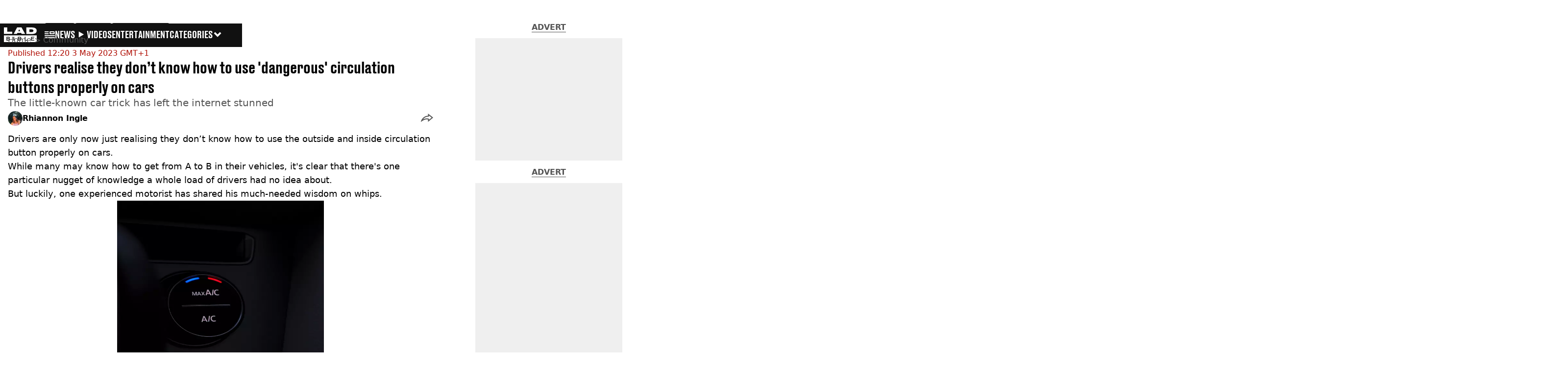

--- FILE ---
content_type: text/html; charset=utf-8
request_url: https://www.ladbible.com/community/cars-outside-inside-circulation-button-869675-20230503
body_size: 50172
content:
<!DOCTYPE html><html lang="en" class="__variable_cfa859 __variable_67393f"><head><meta charSet="utf-8"/><link rel="preconnect" href="https://images.ladbible.com"/><meta name="viewport" content="width=device-width, initial-scale=1, viewport-fit=cover"/><link rel="stylesheet" href="/_next/static/css/b50c3416ac4c876d.css" data-precedence="next"/><link rel="stylesheet" href="/_next/static/css/0bd584c151bd1146.css" data-precedence="next"/><link rel="stylesheet" href="/_next/static/css/380523aec9f59568.css" data-precedence="next"/><link rel="stylesheet" href="/_next/static/css/191e481e6288e178.css" data-precedence="next"/><link rel="stylesheet" href="/_next/static/css/1a71cc0cdcfec289.css" data-precedence="next"/><link rel="stylesheet" href="/_next/static/css/9070588a8e09ffb6.css" data-precedence="next"/><link rel="stylesheet" href="/_next/static/css/ed7e1db956e733c1.css" data-precedence="next"/><link rel="stylesheet" href="/_next/static/css/4b08c77f35402236.css" data-precedence="next"/><link rel="stylesheet" href="/_next/static/css/d4d0767c9711f92c.css" data-precedence="next"/><link rel="stylesheet" href="/_next/static/css/1641bd5c25fb9fc3.css" data-precedence="next"/><link rel="stylesheet" href="/_next/static/css/fb29bc87fd64187c.css" data-precedence="next"/><link rel="stylesheet" href="/_next/static/css/d18a24a49f36fad4.css" data-precedence="next"/><link rel="stylesheet" href="/_next/static/css/c2e5857e981fa546.css" data-precedence="next"/><link rel="stylesheet" href="/_next/static/css/504f68cc688c2115.css" data-precedence="next"/><link rel="stylesheet" href="/_next/static/css/6118f2fde7aea843.css" data-precedence="next"/><link rel="stylesheet" href="/_next/static/css/6da7356c06c03582.css" data-precedence="next"/><link rel="preload" as="script" fetchPriority="low" href="/_next/static/chunks/webpack-e0348a89665210df.js"/><script src="/_next/static/chunks/4bd1b696-47593f43dcb427ee.js" async=""></script><script src="/_next/static/chunks/1517-70ae2cf4661ceb62.js" async=""></script><script src="/_next/static/chunks/main-app-7d742eca1cfa08a6.js" async=""></script><script src="/_next/static/chunks/4839-71ffa880935cdceb.js" async=""></script><script src="/_next/static/chunks/4919-ca6485904653e297.js" async=""></script><script src="/_next/static/chunks/9834-ef804c25a2536732.js" async=""></script><script src="/_next/static/chunks/1082-81ee260613474b75.js" async=""></script><script src="/_next/static/chunks/7194-ed0807bf7b2ccbd0.js" async=""></script><script src="/_next/static/chunks/977-074571d863122e8a.js" async=""></script><script src="/_next/static/chunks/app/ladbible/layout-5cdc7b837581915a.js" async=""></script><script src="/_next/static/chunks/1046-36e7a6bedfedac24.js" async=""></script><script src="/_next/static/chunks/8713-1e9864e7fcd66f04.js" async=""></script><script src="/_next/static/chunks/9994-ca5b679712c69dc6.js" async=""></script><script src="/_next/static/chunks/1054-abd5b48805f36ab4.js" async=""></script><script src="/_next/static/chunks/4619-002045ff57a09cf0.js" async=""></script><script src="/_next/static/chunks/2082-2bbe0470f9d2bc08.js" async=""></script><script src="/_next/static/chunks/2271-b598b94f5ac5f79b.js" async=""></script><script src="/_next/static/chunks/9465-5f18f4f072977d7e.js" async=""></script><script src="/_next/static/chunks/app/ladbible/content/%5B...staticLink%5D/page-817035d07c025f1d.js" async=""></script><script src="/_next/static/chunks/app/ladbible/error-75f9cbcef71d9a17.js" async=""></script><link rel="preload" href="https://consent.ladbible.com/unified/wrapperMessagingWithoutDetection.js" as="script"/><link rel="preload" href="https://cp.ladbible.com/now.js" as="script"/><link rel="preload" href="/_next/static/chunks/3634.b0907fb5d021123b.js" as="script" fetchPriority="low"/><meta name="next-size-adjust"/><meta name="theme-color" content="#111111"/><title>Drivers realise they don’t know how to use &#x27;dangerous&#x27; circulation buttons properly on cars</title><meta name="description" content="The little-known car trick has left the internet stunned"/><link rel="manifest" href="/manifest.webmanifest"/><meta name="keywords" content="Cars, Hacks, TikTok, Viral, Technology"/><meta name="robots" content="max-video-preview:-1, max-image-preview:large, max-snippet:-1"/><meta name="fb:app_id" content="331116490288120"/><link rel="canonical" href="https://www.ladbible.com/community/cars-outside-inside-circulation-button-869675-20230503"/><link rel="alternate" type="application/rss+xml" href="https://www.ladbible.com/index.rss"/><meta property="og:title" content="Drivers realise they don’t know how to use &#x27;dangerous&#x27; circulation buttons properly on cars"/><meta property="og:description" content="The little-known car trick has left the internet stunned"/><meta property="og:url" content="https://www.ladbible.com/community/cars-outside-inside-circulation-button-869675-20230503"/><meta property="og:site_name" content="LADbible"/><meta property="og:image" content="https://images.ladbible.com/ogimage/v3/assets/bltcd74acc1d0a99f3a/blt3d21f56fbe535988/645243738dd4a6169cda48f5/Screenshot_2023-05-03_at_11.49.29.png"/><meta property="og:type" content="website"/><meta name="twitter:card" content="summary_large_image"/><meta name="twitter:creator" content="@ladbible"/><meta name="twitter:title" content="Drivers realise they don’t know how to use &#x27;dangerous&#x27; circulation buttons properly on cars"/><meta name="twitter:description" content="The little-known car trick has left the internet stunned"/><meta name="twitter:image" content="https://images.ladbible.com/ogimage/v3/assets/bltcd74acc1d0a99f3a/blt3d21f56fbe535988/645243738dd4a6169cda48f5/Screenshot_2023-05-03_at_11.49.29.png"/><link rel="icon" href="/icons/ladbible/favicon.ico"/><script src="/_next/static/chunks/polyfills-42372ed130431b0a.js" noModule=""></script></head><body><div class="loading-bar_loader__2fNms" style="--loader-width:0%;--loader-opacity:0"></div><script>(self.__next_s=self.__next_s||[]).push([0,{"children":"window.__GRANULAR__ = {GRAPHQL_CLIENT_URL: \"https://hexa.ladbiblegroup.com/graphql\"}","id":"granular-vars"}])</script><header class="nav_menuOffset__bbM2e nav_nav__x2GRf"><div class="nav_inner__RZKhI"><nav class="nav_mobileHeader__1X4Gt"><div class="nav_navButton__AB6Rn nav_clickable__c_a4R"><button class="nav-button_button__g2MRU" type="button"><svg aria-label="LADbible Logo" viewBox="0 0 107 48" xmlns="http://www.w3.org/2000/svg"><g fill="var(--ladbible-logo-color, var(--color-almost-black))" fill-rule="evenodd"><path d="M0 0v21h27v-6.83H10.667V0z"></path><path d="M49.902 5.843l3.254 6.464h-6.448l3.194-6.464zM42.992 0L32 21h10.47l1.413-2.907h12.19L57.517 21H69L57.301 0H42.993zM83.23 15.398h5.38c6.92 0 7.525-3.012 7.525-4.547v-.174c0-1.535-.635-4.373-7.526-4.373h-5.38v9.094zM73.045.077h17.106c12.905 0 16.562 4.837 16.562 10.195v.897c0 5.098-2.962 10.456-16.562 10.456H73.045V.077z" fill-rule="nonzero"></path><path d="M53.271 35.39c.356-.236.534-.657.534-1.263 0-.584-.19-.98-.568-1.19-.38-.208-.85-.313-1.414-.313h-3.947v3.122h3.965c.596 0 1.074-.118 1.43-.355M52.237 37.728h-4.361v3.37h4.309c.276 0 .537-.03.784-.09.247-.062.46-.158.638-.29.178-.132.322-.3.431-.504.11-.203.164-.454.164-.751 0-.595-.181-1.033-.543-1.314-.362-.28-.836-.42-1.422-.42M16.194 35.39c.356-.236.534-.657.534-1.263 0-.584-.19-.98-.568-1.19-.38-.208-.85-.313-1.414-.313H10.8v3.122h3.965c.596 0 1.074-.118 1.43-.355M15.16 37.728h-4.361v3.37h4.309c.276 0 .537-.03.784-.09.247-.062.46-.158.638-.29.178-.132.322-.3.431-.504.11-.203.164-.454.164-.751 0-.595-.181-1.033-.543-1.314-.362-.28-.836-.42-1.422-.42"></path><path d="M98.89 32.69H90.9v3.04h6.498v1.998H90.9v3.304h7.98v2.048H88.538V30.642H98.89v2.048zM77.472 43.08h-9.55V30.642h2.362v10.39h7.188v2.048zm-21.15-1.916c-.207.44-.5.804-.88 1.09-.378.287-.832.496-1.36.628a7.24 7.24 0 0 1-1.759.198h-6.74V30.642h6.361c.562 0 1.103.066 1.62.198.517.132.974.339 1.37.62.397.28.713.641.949 1.081.235.441.353.975.353 1.603 0 .705-.18 1.26-.543 1.668-.362.407-.87.705-1.526.892.76.176 1.36.487 1.802.933.442.446.663 1.088.663 1.925 0 .627-.103 1.161-.31 1.602zM33.414 43.08h-2.362V30.642h2.362V43.08zm-14.17-1.916c-.206.44-.499.804-.878 1.09-.38.287-.834.496-1.362.628a7.24 7.24 0 0 1-1.758.198h-6.74V30.642h6.36c.564 0 1.104.066 1.62.198.518.132.975.339 1.371.62.397.28.713.641.948 1.081.236.441.354.975.354 1.603 0 .705-.181 1.26-.543 1.668-.362.407-.87.705-1.525.892.758.176 1.358.487 1.8.933.443.446.664 1.088.664 1.925 0 .627-.103 1.161-.31 1.602zM.01 47.995h106.93V25.811H.01v22.184z" fill-rule="nonzero"></path></g></svg><span>Menu</span></button></div><div class="nav_navLogo__l_PRc"><a class="logo-link_link__LJxzo" href="/"><svg aria-label="LADbible Logo" viewBox="0 0 107 48" xmlns="http://www.w3.org/2000/svg"><g fill="var(--ladbible-logo-color, var(--color-almost-black))" fill-rule="evenodd"><path d="M0 0v21h27v-6.83H10.667V0z"></path><path d="M49.902 5.843l3.254 6.464h-6.448l3.194-6.464zM42.992 0L32 21h10.47l1.413-2.907h12.19L57.517 21H69L57.301 0H42.993zM83.23 15.398h5.38c6.92 0 7.525-3.012 7.525-4.547v-.174c0-1.535-.635-4.373-7.526-4.373h-5.38v9.094zM73.045.077h17.106c12.905 0 16.562 4.837 16.562 10.195v.897c0 5.098-2.962 10.456-16.562 10.456H73.045V.077z" fill-rule="nonzero"></path><path d="M53.271 35.39c.356-.236.534-.657.534-1.263 0-.584-.19-.98-.568-1.19-.38-.208-.85-.313-1.414-.313h-3.947v3.122h3.965c.596 0 1.074-.118 1.43-.355M52.237 37.728h-4.361v3.37h4.309c.276 0 .537-.03.784-.09.247-.062.46-.158.638-.29.178-.132.322-.3.431-.504.11-.203.164-.454.164-.751 0-.595-.181-1.033-.543-1.314-.362-.28-.836-.42-1.422-.42M16.194 35.39c.356-.236.534-.657.534-1.263 0-.584-.19-.98-.568-1.19-.38-.208-.85-.313-1.414-.313H10.8v3.122h3.965c.596 0 1.074-.118 1.43-.355M15.16 37.728h-4.361v3.37h4.309c.276 0 .537-.03.784-.09.247-.062.46-.158.638-.29.178-.132.322-.3.431-.504.11-.203.164-.454.164-.751 0-.595-.181-1.033-.543-1.314-.362-.28-.836-.42-1.422-.42"></path><path d="M98.89 32.69H90.9v3.04h6.498v1.998H90.9v3.304h7.98v2.048H88.538V30.642H98.89v2.048zM77.472 43.08h-9.55V30.642h2.362v10.39h7.188v2.048zm-21.15-1.916c-.207.44-.5.804-.88 1.09-.378.287-.832.496-1.36.628a7.24 7.24 0 0 1-1.759.198h-6.74V30.642h6.361c.562 0 1.103.066 1.62.198.517.132.974.339 1.37.62.397.28.713.641.949 1.081.235.441.353.975.353 1.603 0 .705-.18 1.26-.543 1.668-.362.407-.87.705-1.526.892.76.176 1.36.487 1.802.933.442.446.663 1.088.663 1.925 0 .627-.103 1.161-.31 1.602zM33.414 43.08h-2.362V30.642h2.362V43.08zm-14.17-1.916c-.206.44-.499.804-.878 1.09-.38.287-.834.496-1.362.628a7.24 7.24 0 0 1-1.758.198h-6.74V30.642h6.36c.564 0 1.104.066 1.62.198.518.132.975.339 1.371.62.397.28.713.641.948 1.081.236.441.354.975.354 1.603 0 .705-.181 1.26-.543 1.668-.362.407-.87.705-1.525.892.758.176 1.358.487 1.8.933.443.446.664 1.088.664 1.925 0 .627-.103 1.161-.31 1.602zM.01 47.995h106.93V25.811H.01v22.184z" fill-rule="nonzero"></path></g></svg></a></div><ul class="quick-links_linkContainer__lUoVk"><li class="quickLink"><div class=""><a rel="noreferrer" class="quick-link_anchor__ysKv_" href="/news"><div class="quick-link_quickLink__O8Ynj"><img alt="icon" loading="lazy" width="21" height="16" decoding="async" data-nimg="1" class="" style="color:transparent" src="/_next/static/media/news.328863f8.svg"/><span class="quick-link_text__XEElB ">News</span></div></a></div></li><li class="quickLink"><div class=""><a href="/videos" rel="noreferrer" class="quick-link_anchor__ysKv_"><div class="quick-link_quickLink__O8Ynj"><div class=""><div class="sprite_sprite__Gdvn9 sprite_animated__vOgSn" role="img" style="--sprite-width:24px;--sprite-height:19px;--sprite-background-image:url(/_next/static/media/play_sprites.34499de4.png);--sprite-background-position:0 0;--sprite-background-size:2160px;--bg-pos-x:-2136px;--bg-pos-y:0;animation:sprite_sprite-animation__o7R1P 4000ms steps(89) forwards"></div></div><span class="quick-link_text__XEElB ">videos</span></div></a></div></li><li class="quickLink"><div class="quick-link_desktopElements__XCcZq"><a rel="noreferrer" class="quick-link_anchor__ysKv_" href="/entertainment"><div class="quick-link_quickLink__O8Ynj"><span class="quick-link_text__XEElB ">entertainment</span></div></a></div></li></ul></nav><div class="menu_menu__0wPhA "><ul class="menu_menuList__5ZLGo" data-testid="top-level-items"><li class="menu_subList__LcB2v"><div class="lightning_bordered__5S_No lightning_lightning__ORdcp"><div class="lightning_inner__gJI_5"><a href="/">Home</a></div></div></li><li class="menu_topLevel__CApmW"><div class="lightning_bordered__5S_No lightning_lightning__ORdcp"><div class="lightning_inner__gJI_5"><a href="/news">News</a></div></div><div class="menu_subList__LcB2v"><div class="lightning_bordered__5S_No lightning_lightning__ORdcp"><div class="lightning_inner__gJI_5"><ul data-testid="sub-items"><li><a data-is-server="false" href="/uk-news">UK News</a></li><li><a data-is-server="false" href="/us-news">US News</a></li><li><a data-is-server="false" href="/australia">Australia</a></li><li><a data-is-server="false" href="/ireland">Ireland</a></li><li><a data-is-server="false" href="/world-news">World News</a></li><li><a data-is-server="false" href="/weird">Weird News</a></li><li><a data-is-server="false" href="/viral">Viral News</a></li><li><a data-is-server="false" href="/sport">Sport</a></li><li><a data-is-server="false" href="/technology">Technology</a></li><li><a data-is-server="false" href="/science">Science</a></li><li><a data-is-server="false" href="/true-crime">True Crime</a></li><li><a data-is-server="false" href="/travel">Travel</a></li></ul></div></div></div></li><li class="menu_topLevel__CApmW"><div class="lightning_bordered__5S_No lightning_lightning__ORdcp"><div class="lightning_inner__gJI_5"><a href="/entertainment">Entertainment</a></div></div><div class="menu_subList__LcB2v"><div class="lightning_bordered__5S_No lightning_lightning__ORdcp"><div class="lightning_inner__gJI_5"><ul data-testid="sub-items"><li><a data-is-server="false" href="/celebrity">Celebrity</a></li><li><a data-is-server="false" href="/tv-and-film">TV &amp; Film</a></li><li><a data-is-server="false" href="/netflix">Netflix</a></li><li><a data-is-server="false" href="/music">Music</a></li><li><a data-is-server="false" href="/gaming">Gaming</a></li><li><a data-is-server="false" href="/tiktok">TikTok</a></li></ul></div></div></div></li><li class="menu_topLevel__CApmW"><div class="lightning_bordered__5S_No lightning_lightning__ORdcp"><div class="lightning_inner__gJI_5"><a href="/originals">LAD Originals</a></div></div><div class="menu_subList__LcB2v"><div class="lightning_bordered__5S_No lightning_lightning__ORdcp"><div class="lightning_inner__gJI_5"><ul data-testid="sub-items"><li><a data-is-server="false" href="https://www.ffsproductions.com/">FFS PRODUCTIONS</a></li><li><a href="/say-maaate-to-a-mate" data-is-server="true">Say Maaate to a Mate</a></li><li><a data-is-server="false" href="/daily-ladness">Daily Ladness</a></li><li><a href="/uokm8" data-is-server="true">UOKM8?</a></li><li><a href="/freetobe" data-is-server="true">FreeToBe</a></li><li><a href="/citizenreef" data-is-server="true">Citizen Reef</a></li></ul></div></div></div></li><li class="menu_topLevel__CApmW  menu_categories__raXRO categories"><div class="lightning_bordered__5S_No lightning_lightning__ORdcp"><div class="lightning_inner__gJI_5"><button class="menu_categoriesButton__QoZD_" type="button">Categories<svg xmlns="http://www.w3.org/2000/svg" width="20" height="20" viewBox="0 0 20 20"><path fill="currentColor" d="M10 9.727l6.364-6.363L20 7l-6.364 6.364L10 17 0 7l3.636-3.636z"></path></svg></button></div></div></li></ul><div class="progress-nodes_verticalLine__tvCd_"><div class="progress-nodes_nodeContainer__pOJSo" data-testid="progress-nodes"><button type="button" class="progress-nodes_nodeWrapper__gj8LD" label="Node"><div class="progress-nodes_node__3J870" style="opacity:50%"></div></button><button type="button" class="progress-nodes_nodeWrapper__gj8LD" label="Node"><div class="progress-nodes_node__3J870" style="opacity:undefined%"></div></button><button type="button" class="progress-nodes_nodeWrapper__gj8LD" label="Node"><div class="progress-nodes_node__3J870" style="opacity:undefined%"></div></button></div></div></div></div></header><main><script id="content-json-ld" type="application/ld+json">{"@context":"https://schema.org","@type":"NewsArticle","mainEntityOfPage":{"@type":"WebPage","@id":"https://www.ladbible.com/community/cars-outside-inside-circulation-button-869675-20230503"},"headline":"Drivers realise they don’t know how to use 'dangerous' circulation buttons properly on cars","description":"The little-known car trick has left the internet stunned","image":{"@type":"ImageObject","url":"https://images.ladbible.com/resize?type=webp&quality=70&width=1200&fit=contain&gravity=auto&url=https://images.ladbiblegroup.com/v3/assets/bltcd74acc1d0a99f3a/blt3d21f56fbe535988/645243738dd4a6169cda48f5/Screenshot_2023-05-03_at_11.49.29.png","width":1200,"height":675},"datePublished":"2023-05-03T11:20:31.874Z","dateModified":"2023-05-03T11:20:30.824Z","articleSection":["Community"],"keywords":["Cars","Hacks","TikTok","Viral","Technology"],"author":{"@type":"Person","name":"Rhiannon Ingle","url":"https://www.ladbible.com/author/rhiannon-ingle"},"publisher":{"@type":"Organization","name":"ladbible","logo":{"@type":"ImageObject","url":"https://www.ladbible.com/_next/static/media/ladbible.b74fd188.png","width":256,"height":120}}}</script><script id="breadcrumb-json-ld" type="application/ld+json">[{"@context":"https://schema.org","@type":"BreadcrumbList","itemListElement":[{"@type":"ListItem","position":1,"name":"community","item":"https://www.ladbible.com/community"}]}]</script><!--$?--><template id="B:0"></template><div class="article-page-skeleton_background__h2J4n"></div><section class="article-page-skeleton_articleTemplate__wf_AG"><div class="article-page-skeleton_leftColumn__28Isu"><div class="article-page-skeleton_featuredImage__TCTAW skeleton"></div><div class="article-page-skeleton_articleMeta__CtmfM"><div class="article-page-skeleton_title__NiWuq skeleton"></div><div class="article-page-skeleton_summary__TaOt4 skeleton"></div><div class="article-page-skeleton_authorWrapper__spgI2"><div class="article-page-skeleton_authorImage__jHoQL skeleton"></div><div class="article-page-skeleton_authorName__J7i7J skeleton"></div></div><div class="article-page-skeleton_time__QyPx_ skeleton"></div></div><div class="article-page-skeleton_body__Lm23z"><div class="article-page-skeleton_bodyBlock__Dv089"><div class="article-page-skeleton_text__67dM1 skeleton"></div><div class="article-page-skeleton_text__67dM1 skeleton"></div><div class="article-page-skeleton_text__67dM1 skeleton"></div><div class="article-page-skeleton_text__67dM1 skeleton"></div></div><div class="article-page-skeleton_bodyBlock__Dv089"><div class="article-page-skeleton_text__67dM1 skeleton"></div><div class="article-page-skeleton_text__67dM1 skeleton"></div><div class="article-page-skeleton_text__67dM1 skeleton"></div><div class="article-page-skeleton_text__67dM1 skeleton"></div></div><div class="article-page-skeleton_embed__E6BSi skeleton"></div><div class="article-page-skeleton_bodyBlock__Dv089"><div class="article-page-skeleton_text__67dM1 skeleton"></div><div class="article-page-skeleton_text__67dM1 skeleton"></div><div class="article-page-skeleton_text__67dM1 skeleton"></div><div class="article-page-skeleton_text__67dM1 skeleton"></div></div><div class="article-page-skeleton_bodyBlock__Dv089"><div class="article-page-skeleton_text__67dM1 skeleton"></div><div class="article-page-skeleton_text__67dM1 skeleton"></div><div class="article-page-skeleton_text__67dM1 skeleton"></div><div class="article-page-skeleton_text__67dM1 skeleton"></div></div></div></div><div class="article-page-skeleton_rightColumn__S5tWK"><span class="article-page-skeleton_advert__RoXpj skeleton"></span><span class="article-page-skeleton_advert__RoXpj skeleton" style="--custom-height:600px"></span><span class="article-page-skeleton_advert__RoXpj skeleton"></span></div></section><!--/$--></main><footer class="footer_footer__IaZdr"><div class="footer_inner__Qj8qs"><div class="footer_links__731Yg"><div class="footer-links_links__QuEBb"><ul><li><a class="footer-links_link__lUYgh" target="_blank" href="/cdn-cgi/l/email-protection#650401130017110c160c0b0225110d00090401070c07090002170a10154b060a085a1610070f000611582401130017110c160c0b02">Advertise</a></li><li><a class="footer-links_link__lUYgh" target="_blank" href="http://www.ladbiblegroup.com/terms-conditions/">Terms</a></li><li><a class="footer-links_link__lUYgh" target="_blank" href="http://www.ladbiblegroup.com/privacy/">Privacy &amp; Cookies</a></li><li><a class="footer-links_link__lUYgh" target="_blank" href="http://www.ladbiblegroup.com/">LADbible Group</a></li><li><a class="footer-links_link__lUYgh" target="_blank" href="https://www.unilad.com/">UNILAD</a></li><li><a class="footer-links_link__lUYgh" target="_blank" href="https://www.sportbible.com/">SPORTbible</a></li><li><a class="footer-links_link__lUYgh" target="_blank" href="https://www.gamingbible.com/">GAMINGbible</a></li><li><a class="footer-links_link__lUYgh" target="_blank" href="https://www.tyla.com/">Tyla</a></li><li><a class="footer-links_link__lUYgh" target="_blank" href="https://www.uniladtech.com/">UNILAD Tech</a></li><li><a class="footer-links_link__lUYgh" target="_blank" href="https://www.foodbible.com/">FOODbible</a></li><li><a class="footer-links_link__lUYgh" target="_blank" href="http://www.thecontentbible.com/">License Our Content</a></li><li><a class="footer-links_link__lUYgh" href="/about-and-contact">About Us &amp; Contact</a></li><li><a class="footer-links_link__lUYgh" target="_blank" href="https://jobs.ladbiblegroup.com/">Jobs</a></li><li><a class="footer-links_link__lUYgh" href="/latest">Latest</a></li><li><a class="footer-links_link__lUYgh" href="/index/tags">Topics A-Z</a></li><li><a class="footer-links_link__lUYgh" href="/index/authors">Authors</a></li><li><button class="footer-links_link__lUYgh footer-links_privacy__1tk3b" type="button" id="pmLink">Privacy Settings</button></li></ul></div></div><div class="footer_socials__FYr9t"><div class="social-links_container__qZM_6"><div class="social-links_socials__idRw7"><a target="_blank" href="https://www.facebook.com/LADbible"><div class="social-icon_socialIcon__qz1Nv" data-testid="icon-facebook"><svg xmlns="http://www.w3.org/2000/svg" fill="none" viewBox="0 0 50 50" role="img"><title>Facebook</title><path fill="currentColor" d="M18.63,50H28.8V24.79h7.1l0.75-8.43H28.8c0,0,0-3.15,0-4.8c0-2,0.4-2.78,2.35-2.78c1.56,0,5.51,0,5.51,0V0c0,0-5.8,0-7.05,0c-7.58,0-10.99,3.3-10.99,9.6c0,5.5,0,6.74,0,6.74h-5.3v8.54h5.3V50z"></path></svg></div></a><a target="_blank" href="https://www.instagram.com/ladbible/"><div class="social-icon_socialIcon__qz1Nv" data-testid="icon-insta"><svg viewBox="0 0 50 50" fill="none" xmlns="http://www.w3.org/2000/svg" role="img"><title>Instagram</title><path fill="currentColor" d="M25.02,4.62c6.68,0,7.46,0,10.09,0.15c1.58,0.03,3.15,0.31,4.64,0.85c1.08,0.4,2.06,1.04,2.86,1.87c0.83,0.8,1.48,1.77,1.88,2.85c0.55,1.48,0.84,3.04,0.85,4.62c0.13,2.62,0.15,3.42,0.15,10.06c0,6.64,0,7.42-0.15,10.04c-0.01,1.58-0.3,3.14-0.85,4.62c-0.41,1.08-1.05,2.06-1.88,2.87c-0.8,0.82-1.78,1.45-2.86,1.86c-1.49,0.55-3.05,0.84-4.64,0.86c-2.63,0.11-3.41,0.13-10.09,0.13c-6.68,0-7.45-0.08-10.14-0.08c-1.58-0.02-3.15-0.31-4.64-0.86c-1.08-0.4-2.05-1.03-2.86-1.86c-0.83-0.8-1.47-1.78-1.88-2.87c-0.55-1.48-0.84-3.04-0.85-4.62c-0.13-2.62-0.15-3.4-0.15-10.04c0-6.64,0-7.44,0.15-10.06c0.01-1.58,0.3-3.14,0.85-4.62c0.4-1.08,1.04-2.05,1.88-2.85c0.8-0.83,1.78-1.47,2.86-1.87c1.49-0.53,3.06-0.82,4.64-0.85c2.63-0.13,3.41-0.15,10.08-0.15L25.02,4.62z M24.96,0.19c-6.78,0-7.63,0-10.29,0.15c-2.07,0.04-4.11,0.43-6.04,1.16C6.96,2.11,5.45,3.09,4.2,4.36C2.93,5.6,1.95,7.11,1.32,8.77c-0.73,1.93-1.13,3.97-1.16,6.04C0.03,17.46,0,18.31,0,25.07c0,6.76,0,7.6,0.16,10.26c0.04,2.06,0.43,4.11,1.16,6.04c0.63,1.66,1.61,3.16,2.87,4.4c1.27,1.26,2.81,2.22,4.49,2.82c1.94,0.71,3.98,1.1,6.04,1.16c2.66,0.11,3.51,0.15,10.29,0.15c6.78,0,7.64,0,10.31-0.15c2.06-0.05,4.11-0.44,6.04-1.16c1.67-0.63,3.18-1.61,4.43-2.88c1.27-1.24,2.25-2.74,2.87-4.4c0.73-1.93,1.12-3.98,1.16-6.04C49.97,32.6,50,31.76,50,25c0-6.76,0-7.6-0.16-10.26c-0.03-2.06-0.43-4.11-1.16-6.04c-0.62-1.66-1.6-3.17-2.87-4.41c-1.25-1.27-2.76-2.24-4.43-2.87c-1.93-0.73-3.98-1.12-6.04-1.16c-2.66-0.13-3.51-0.15-10.31-0.15"></path><path fill="currentColor" d="M25.02,12.2c-1.68,0-3.35,0.33-4.9,0.97c-1.55,0.64-2.97,1.58-4.16,2.77s-2.13,2.6-2.77,4.15c-0.64,1.55-0.97,3.21-0.97,4.89c0,3.38,1.35,6.63,3.75,9.02c2.4,2.39,5.66,3.74,9.06,3.74c1.68,0,3.35-0.33,4.91-0.97c1.56-0.64,2.97-1.58,4.16-2.77s2.14-2.59,2.78-4.14c0.64-1.55,0.98-3.21,0.98-4.89c0-1.68-0.33-3.34-0.97-4.89c-0.64-1.55-1.59-2.96-2.78-4.15s-2.61-2.13-4.16-2.77C28.38,12.53,26.71,12.2,25.02,12.2z M25.02,33.27c-2.2,0-4.32-0.87-5.88-2.43c-1.56-1.55-2.44-3.66-2.44-5.86c0-1.09,0.21-2.17,0.63-3.18c0.42-1.01,1.03-1.92,1.8-2.69c0.77-0.77,1.69-1.38,2.7-1.8c1.01-0.42,2.09-0.63,3.19-0.63c2.21,0,4.33,0.87,5.89,2.43c1.56,1.56,2.44,3.67,2.44,5.87c0,1.09-0.22,2.17-0.63,3.17c-0.42,1.01-1.03,1.92-1.81,2.69c-0.77,0.77-1.69,1.38-2.7,1.8C27.2,33.06,26.12,33.27,25.02,33.27z"></path></svg></div></a><a target="_blank" href="https://x.com/ladbible"><div class="social-icon_socialIcon__qz1Nv" data-testid="icon-x"><svg xmlns="http://www.w3.org/2000/svg" fill="none" viewBox="0 0 50 50" role="img"><title>X</title><path fill="currentColor" stroke="currentColor" stroke-width="0.5" d="M0.12,1.6l19.3,25.81L0,48.4h4.37l17.01-18.37L35.12,48.4H50L29.61,21.14L47.69,1.6h-4.37L27.66,18.52L15,1.6H0.12z M6.55,4.82h6.84l30.18,40.36h-6.84L6.55,4.82z"></path></svg></div></a><a target="_blank" href="https://www.threads.net/@ladbible"><div class="social-icon_socialIcon__qz1Nv" data-testid="icon-threads"><svg role="img" viewBox="0 0 50 50" xmlns="http://www.w3.org/2000/svg"><title>Threads</title><path fill="currentColor" d="M36.96,23.17c-0.21-0.11-0.43-0.21-0.65-0.29c-0.38-7.12-4.27-11.19-10.79-11.23c-0.03,0-0.06,0-0.09,0c-3.91,0-7.15,1.67-9.15,4.7l3.58,2.46c1.49-2.27,3.84-2.74,5.57-2.74c0.02,0,0.04,0,0.06,0c2.15,0.01,3.77,0.63,4.81,1.86c0.76,0.89,1.28,2.11,1.53,3.66c-1.9-0.32-3.96-0.43-6.17-0.3c-6.2,0.36-10.19,3.97-9.92,9c0.14,2.55,1.41,4.75,3.57,6.18c1.84,1.21,4.2,1.8,6.66,1.67c3.24-0.19,5.79-1.42,7.56-3.68c1.36-1.72,2.21-3.95,2.58-6.76c1.55,0.94,2.7,2.17,3.33,3.64c1.07,2.51,1.14,6.63-2.23,9.99c-2.95,2.95-6.49,4.22-11.85,4.26c-5.94-0.04-10.43-1.94-13.35-5.66C9.28,36.45,7.87,31.43,7.81,25c0.06-6.43,1.47-11.45,4.21-14.92c2.92-3.72,7.41-5.62,13.35-5.66c5.99,0.04,10.56,1.95,13.58,5.68c1.49,1.84,2.61,4.13,3.35,6.82l4.21-1.12c-0.9-3.3-2.31-6.14-4.23-8.51C38.39,2.5,32.71,0.05,25.39,0h-0.03C18.04,0.05,12.42,2.51,8.64,7.31c-3.36,4.27-5.09,10.21-5.15,17.67v0.04c0.06,7.45,1.79,13.4,5.15,17.67c3.78,4.8,9.4,7.27,16.72,7.31h0.03c6.49-0.05,11.07-1.75,14.85-5.52c4.93-4.93,4.79-11.11,3.16-14.91C42.23,26.85,40,24.64,36.96,23.17z M25.74,33.73c-2.71,0.15-5.55-1.07-5.68-3.68c-0.1-1.94,1.38-4.1,5.85-4.37c0.52-0.03,1.02-0.04,1.51-0.04c1.62,0,3.13,0.16,4.52,0.46C31.42,32.54,28.4,33.58,25.74,33.73z"></path></svg></div></a><a target="_blank" href="https://www.snapchat.com/add/teamladbible"><div class="social-icon_socialIcon__qz1Nv" data-testid="icon-snapchat"><svg viewBox="0 0 50 50" fill="none" xmlns="http://www.w3.org/2000/svg" role="img"><title>Snapchat</title><path fill="currentColor" d="M38.49,15.58c-0.01,1.1-0.06,2.19-0.15,3.29c-0.01,0.19-0.02,0.37-0.02,0.56c-0.01,0.41,0.22,0.57,0.62,0.54c0.15-0.01,0.29-0.05,0.43-0.1c0.39-0.14,0.78-0.29,1.17-0.44c0.65-0.25,1.31-0.5,2-0.66c0.46-0.11,0.92-0.17,1.39-0.05c1.06,0.25,1.61,1.32,1.2,2.34c-0.11,0.27-0.27,0.5-0.46,0.72c-0.27,0.31-0.58,0.57-0.92,0.8c-0.4,0.27-0.8,0.54-1.2,0.8c-0.67,0.44-1.34,0.89-2,1.34c-0.27,0.19-0.54,0.38-0.81,0.59c-0.15,0.11-0.28,0.24-0.4,0.38c-0.25,0.28-0.37,0.61-0.34,0.99c0.02,0.36,0.09,0.72,0.19,1.06c0.32,1.12,0.8,2.17,1.39,3.16c1.09,1.84,2.49,3.4,4.12,4.75c1.39,1.15,2.91,2.09,4.51,2.89c0.15,0.07,0.29,0.15,0.42,0.23c0.11,0.07,0.2,0.15,0.27,0.25c0.11,0.15,0.12,0.32,0.03,0.49c-0.08,0.15-0.19,0.26-0.32,0.36c-0.18,0.15-0.39,0.27-0.59,0.38c-0.91,0.5-1.88,0.86-2.88,1.13c-0.43,0.12-0.85,0.24-1.28,0.37c-0.3,0.09-0.57,0.22-0.85,0.36c-0.46,0.24-0.72,0.63-0.82,1.14c-0.05,0.28-0.09,0.57-0.13,0.85c-0.13,0.71-0.38,0.97-1.07,1.09c-0.24,0.04-0.49,0.06-0.74,0.08c-0.61,0.04-1.23,0.05-1.85,0.09c-1.4,0.08-2.76,0.3-4.09,0.74c-0.56,0.19-1.1,0.43-1.61,0.73c-0.54,0.31-1.08,0.64-1.62,0.98c-0.85,0.52-1.72,1.02-2.65,1.38c-1.04,0.41-2.11,0.65-3.22,0.75c-0.93,0.09-1.87,0.07-2.8-0.04c-1.4-0.16-2.72-0.57-3.97-1.22c-0.58-0.3-1.14-0.64-1.7-0.98c-0.41-0.25-0.82-0.5-1.23-0.75c-0.98-0.59-2.04-0.97-3.16-1.22c-1.01-0.22-2.04-0.35-3.07-0.38c-0.54-0.02-1.08-0.04-1.62-0.08c-0.31-0.02-0.61-0.06-0.91-0.14c-0.42-0.11-0.69-0.37-0.78-0.8c-0.05-0.24-0.09-0.49-0.13-0.73c-0.01-0.05-0.01-0.1-0.02-0.15c-0.09-0.65-0.41-1.13-1.02-1.41c-0.37-0.17-0.75-0.31-1.14-0.42c-0.68-0.19-1.36-0.35-2.02-0.6c-0.58-0.21-1.14-0.46-1.68-0.76c-0.16-0.09-0.32-0.19-0.47-0.3c-0.1-0.07-0.2-0.15-0.28-0.24c-0.32-0.33-0.29-0.63,0.07-0.92c0.18-0.14,0.38-0.23,0.58-0.33c1.41-0.7,2.74-1.52,3.98-2.48c1.77-1.38,3.29-3,4.46-4.94c0.62-1.03,1.14-2.12,1.47-3.29c0.11-0.37,0.18-0.75,0.19-1.14c0.02-0.38-0.11-0.71-0.36-0.99c-0.15-0.17-0.32-0.31-0.5-0.44c-0.51-0.39-1.05-0.75-1.58-1.1c-0.68-0.45-1.36-0.9-2.04-1.35c-0.34-0.22-0.67-0.47-0.96-0.75c-0.22-0.21-0.41-0.43-0.56-0.69c-0.32-0.54-0.34-1.11-0.1-1.69c0.17-0.4,0.46-0.67,0.85-0.83c0.44-0.17,0.89-0.19,1.34-0.11c0.54,0.09,1.05,0.25,1.56,0.44c0.52,0.19,1.03,0.4,1.55,0.59c0.24,0.09,0.48,0.18,0.74,0.22c0.06,0.01,0.12,0.03,0.18,0.02c0.3-0.01,0.54-0.11,0.54-0.51c0-0.34-0.02-0.67-0.04-1.01c-0.12-1.82-0.17-3.64-0.09-5.46c0.05-1.16,0.16-2.31,0.42-3.45c0.36-1.58,1-3.01,1.97-4.3c1.79-2.39,4.14-3.9,6.96-4.7c1.55-0.45,3.12-0.6,4.72-0.54c1.69,0.05,3.32,0.37,4.89,0.99c1.5,0.59,2.86,1.4,4.04,2.51c1.48,1.4,2.62,3.03,3.24,5.01c0.28,0.89,0.46,1.81,0.57,2.74C38.49,12.69,38.5,14.14,38.49,15.58z"></path></svg></div></a><a target="_blank" href="https://www.tiktok.com/@ladbible?lang=en"><div class="social-icon_socialIcon__qz1Nv" data-testid="icon-tiktok"><svg viewBox="0 0 50 50" fill="none" xmlns="http://www.w3.org/2000/svg" role="img"><title>TikTok</title><path fill="currentColor" d="M46.64,12.18c0-0.22-0.01-0.24-0.24-0.23c-0.57,0-1.13-0.06-1.68-0.15c-2.02-0.3-8.58-3.76-9.69-9.41c-0.02-0.11-0.27-1.51-0.27-2.11c0-0.26,0-0.27-0.26-0.27c-0.06,0-0.12,0-0.18,0C31.76,0,29.2,0,26.63,0c-0.52,0-0.45-0.06-0.45,0.45c0,11.18,0,22.35,0,33.53c0,0.42-0.01,0.83-0.09,1.24c-0.39,2.16-1.49,3.86-3.35,5.01c-1.61,1-3.37,1.29-5.23,0.91c-0.59-0.12-1.14-0.34-1.69-0.56c-0.05-0.04-0.09-0.08-0.13-0.12c-0.18-0.16-0.39-0.29-0.59-0.43c-2.37-1.65-3.5-3.94-3.16-6.81c0.35-2.91,2.01-4.89,4.76-5.9c0.82-0.3,1.68-0.43,2.56-0.38c0.57,0.03,1.13,0.1,1.67,0.26c0.19,0.05,0.29-0.01,0.3-0.21c0-0.07,0-0.14,0-0.21c0-2.01-0.07-6.39-0.09-6.4c0-0.57,0-1.16,0.02-1.73c0-0.17-0.08-0.2-0.22-0.21c-1.04-0.12-2.07-0.15-3.11-0.07c-1.44,0.1-2.83,0.4-4.19,0.89c-2.16,0.78-4.06,1.99-5.69,3.6c-1.41,1.39-2.51,2.98-3.32,4.79c-0.78,1.72-1.22,3.54-1.34,5.42c-0.05,0.82-0.05,1.64,0.03,2.46c0.1,1.13,0.32,2.24,0.66,3.33c0.98,3.12,2.78,5.67,5.33,7.7c0.26,0.21,0.51,0.43,0.82,0.56c0.13,0.12,0.26,0.23,0.39,0.35c0.41,0.31,0.85,0.58,1.32,0.8c2.85,1.41,5.85,1.99,9.02,1.6c4.11-0.51,7.53-2.33,10.22-5.48c2.53-2.97,3.76-6.44,3.79-10.34c0.03-5.57,0.01-11.13,0.01-16.7c0-0.13-0.07-0.32,0.07-0.39c0.11-0.05,0.23,0.1,0.34,0.17c2.06,1.36,4.29,2.35,6.69,2.9c1.4,0.32,2.81,0.52,4.26,0.52c0.45,0,0.51-0.02,0.51-0.48C46.74,18.1,46.64,12.7,46.64,12.18L46.64,12.18z"></path></svg></div></a></div><div class="social-links_youtube__GeahK"><a target="_blank" class="social-links_youtubeLink__cUasi" href="https://www.youtube.com/@ladbible"><div class="social-icon_socialIcon__qz1Nv" data-testid="icon-youtube"><svg viewBox="0 0 50 50" fill="none" xmlns="http://www.w3.org/2000/svg" role="img"><title>YouTube</title><path fill="currentColor" d="M39.61,7.91H10.38c-2.75,0-5.39,1.05-7.34,2.93C1.09,12.72,0,15.27,0,17.92v14.16c0,2.66,1.09,5.2,3.04,7.08c1.95,1.88,4.59,2.93,7.34,2.93h29.23c2.75,0,5.4-1.05,7.35-2.93c1.95-1.88,3.04-4.42,3.04-7.08V18c0.01-1.32-0.25-2.63-0.77-3.86c-0.52-1.22-1.28-2.34-2.25-3.27c-0.96-0.94-2.11-1.68-3.38-2.19C42.34,8.17,40.99,7.91,39.61,7.91z M32.57,25.65L18.9,31.98c-0.08,0.04-0.18,0.05-0.27,0.05c-0.09-0.01-0.18-0.04-0.26-0.08s-0.14-0.11-0.19-0.19c-0.05-0.08-0.07-0.16-0.07-0.25V18.54c0-0.09,0.02-0.18,0.07-0.26c0.04-0.08,0.11-0.14,0.19-0.19c0.08-0.05,0.17-0.08,0.26-0.08c0.09,0,0.19,0.02,0.27,0.06l13.69,6.68c0.07,0.05,0.14,0.12,0.18,0.2c0.04,0.08,0.07,0.17,0.06,0.26c0,0.09-0.02,0.18-0.07,0.25C32.71,25.54,32.65,25.6,32.57,25.65z"></path></svg></div><p>LAD Entertainment</p></a><a target="_blank" class="social-links_youtubeLink__cUasi" href="https://www.youtube.com/@ladbiblestories"><div class="social-icon_socialIcon__qz1Nv" data-testid="icon-youtube"><svg viewBox="0 0 50 50" fill="none" xmlns="http://www.w3.org/2000/svg" role="img"><title>YouTube</title><path fill="currentColor" d="M39.61,7.91H10.38c-2.75,0-5.39,1.05-7.34,2.93C1.09,12.72,0,15.27,0,17.92v14.16c0,2.66,1.09,5.2,3.04,7.08c1.95,1.88,4.59,2.93,7.34,2.93h29.23c2.75,0,5.4-1.05,7.35-2.93c1.95-1.88,3.04-4.42,3.04-7.08V18c0.01-1.32-0.25-2.63-0.77-3.86c-0.52-1.22-1.28-2.34-2.25-3.27c-0.96-0.94-2.11-1.68-3.38-2.19C42.34,8.17,40.99,7.91,39.61,7.91z M32.57,25.65L18.9,31.98c-0.08,0.04-0.18,0.05-0.27,0.05c-0.09-0.01-0.18-0.04-0.26-0.08s-0.14-0.11-0.19-0.19c-0.05-0.08-0.07-0.16-0.07-0.25V18.54c0-0.09,0.02-0.18,0.07-0.26c0.04-0.08,0.11-0.14,0.19-0.19c0.08-0.05,0.17-0.08,0.26-0.08c0.09,0,0.19,0.02,0.27,0.06l13.69,6.68c0.07,0.05,0.14,0.12,0.18,0.2c0.04,0.08,0.07,0.17,0.06,0.26c0,0.09-0.02,0.18-0.07,0.25C32.71,25.54,32.65,25.6,32.57,25.65z"></path></svg></div><p>LAD Stories</p></a></div></div></div><div class="footer_submit__T_J4g"><div class="submit-content_submit__jIIv7"><div class="lightning_bordered__5S_No lightning_thinBorder___8yI8 lightning_lightning__ORdcp"><div class="lightning_inner__gJI_5 lightning_thinBorder___8yI8"><a target="_blank" class="submit-content_submitContent__o5zTk" href="/submit">Submit Your Content</a></div></div></div></div></div></footer><script data-cfasync="false" src="/cdn-cgi/scripts/5c5dd728/cloudflare-static/email-decode.min.js"></script><script src="/_next/static/chunks/webpack-e0348a89665210df.js" async=""></script><script>(self.__next_f=self.__next_f||[]).push([0])</script><script>self.__next_f.push([1,"13:\"$Sreact.fragment\"\n14:I[15244,[],\"\"]\n15:I[43866,[],\"\"]\n18:I[86213,[],\"OutletBoundary\"]\n1a:I[86213,[],\"MetadataBoundary\"]\n1c:I[86213,[],\"ViewportBoundary\"]\n1e:I[34835,[],\"\"]\n1f:I[95693,[\"4839\",\"static/chunks/4839-71ffa880935cdceb.js\",\"4919\",\"static/chunks/4919-ca6485904653e297.js\",\"9834\",\"static/chunks/9834-ef804c25a2536732.js\",\"1082\",\"static/chunks/1082-81ee260613474b75.js\",\"7194\",\"static/chunks/7194-ed0807bf7b2ccbd0.js\",\"977\",\"static/chunks/977-074571d863122e8a.js\",\"3325\",\"static/chunks/app/ladbible/layout-5cdc7b837581915a.js\"],\"LoadingBar\"]\n1:HL[\"/_next/static/media/a4f261a9440fc48e-s.p.woff2\",\"font\",{\"crossOrigin\":\"\",\"type\":\"font/woff2\"}]\n2:HL[\"/_next/static/media/da3bd2358a9ab868-s.p.woff2\",\"font\",{\"crossOrigin\":\"\",\"type\":\"font/woff2\"}]\n3:HL[\"/_next/static/css/b50c3416ac4c876d.css\",\"style\"]\n4:HL[\"/_next/static/css/0bd584c151bd1146.css\",\"style\"]\n5:HL[\"/_next/static/css/380523aec9f59568.css\",\"style\"]\n6:HL[\"/_next/static/css/191e481e6288e178.css\",\"style\"]\n7:HL[\"/_next/static/css/1a71cc0cdcfec289.css\",\"style\"]\n8:HL[\"/_next/static/css/9070588a8e09ffb6.css\",\"style\"]\n9:HL[\"/_next/static/css/ed7e1db956e733c1.css\",\"style\"]\na:HL[\"/_next/static/css/4b08c77f35402236.css\",\"style\"]\nb:HL[\"/_next/static/css/d4d0767c9711f92c.css\",\"style\"]\nc:HL[\"/_next/static/css/1641bd5c25fb9fc3.css\",\"style\"]\nd:HL[\"/_next/static/css/fb29bc87fd64187c.css\",\"style\"]\ne:HL[\"/_next/static/css/d18a24a49f36fad4.css\",\"style\"]\nf:HL[\"/_next/static/css/c2e5857e981fa546.css\",\"style\"]\n10:HL[\"/_next/static/css/504f68cc688c2115.css\",\"style\"]\n11:HL[\"/_next/static/css/6118f2fde7aea843.css\",\"style\"]\n12:HL[\"/_next/static/css/6da7356c06c03582.css\",\"style\"]\n"])</script><script>self.__next_f.push([1,"0:{\"P\":null,\"b\":\"Oz9HSlOKAAvr2x-TlYI7A\",\"p\":\"\",\"c\":[\"\",\"community\",\"cars-outside-inside-circulation-button-869675-20230503?geo=us\u0026isUSA\"],\"i\":false,\"f\":[[[\"\",{\"children\":[\"ladbible\",{\"children\":[\"content\",{\"children\":[[\"staticLink\",\"community/cars-outside-inside-circulation-button-869675-20230503\",\"c\"],{\"children\":[\"__PAGE__?{\\\"geo\\\":\\\"us\\\",\\\"isUSA\\\":\\\"\\\"}\",{}]}]}]},\"$undefined\",\"$undefined\",true]}],[\"\",[\"$\",\"$13\",\"c\",{\"children\":[null,[\"$\",\"$L14\",null,{\"parallelRouterKey\":\"children\",\"segmentPath\":[\"children\"],\"error\":\"$undefined\",\"errorStyles\":\"$undefined\",\"errorScripts\":\"$undefined\",\"template\":[\"$\",\"$L15\",null,{}],\"templateStyles\":\"$undefined\",\"templateScripts\":\"$undefined\",\"notFound\":[[\"$\",\"title\",null,{\"children\":\"404: This page could not be found.\"}],[\"$\",\"div\",null,{\"style\":{\"fontFamily\":\"system-ui,\\\"Segoe UI\\\",Roboto,Helvetica,Arial,sans-serif,\\\"Apple Color Emoji\\\",\\\"Segoe UI Emoji\\\"\",\"height\":\"100vh\",\"textAlign\":\"center\",\"display\":\"flex\",\"flexDirection\":\"column\",\"alignItems\":\"center\",\"justifyContent\":\"center\"},\"children\":[\"$\",\"div\",null,{\"children\":[[\"$\",\"style\",null,{\"dangerouslySetInnerHTML\":{\"__html\":\"body{color:#000;background:#fff;margin:0}.next-error-h1{border-right:1px solid rgba(0,0,0,.3)}@media (prefers-color-scheme:dark){body{color:#fff;background:#000}.next-error-h1{border-right:1px solid rgba(255,255,255,.3)}}\"}}],[\"$\",\"h1\",null,{\"className\":\"next-error-h1\",\"style\":{\"display\":\"inline-block\",\"margin\":\"0 20px 0 0\",\"padding\":\"0 23px 0 0\",\"fontSize\":24,\"fontWeight\":500,\"verticalAlign\":\"top\",\"lineHeight\":\"49px\"},\"children\":\"404\"}],[\"$\",\"div\",null,{\"style\":{\"display\":\"inline-block\"},\"children\":[\"$\",\"h2\",null,{\"style\":{\"fontSize\":14,\"fontWeight\":400,\"lineHeight\":\"49px\",\"margin\":0},\"children\":\"This page could not be found.\"}]}]]}]}]],\"notFoundStyles\":[]}]]}],{\"children\":[\"ladbible\",[\"$\",\"$13\",\"c\",{\"children\":[[[\"$\",\"link\",\"0\",{\"rel\":\"stylesheet\",\"href\":\"/_next/static/css/b50c3416ac4c876d.css\",\"precedence\":\"next\",\"crossOrigin\":\"$undefined\",\"nonce\":\"$undefined\"}],[\"$\",\"link\",\"1\",{\"rel\":\"stylesheet\",\"href\":\"/_next/static/css/0bd584c151bd1146.css\",\"precedence\":\"next\",\"crossOrigin\":\"$undefined\",\"nonce\":\"$undefined\"}],[\"$\",\"link\",\"2\",{\"rel\":\"stylesheet\",\"href\":\"/_next/static/css/380523aec9f59568.css\",\"precedence\":\"next\",\"crossOrigin\":\"$undefined\",\"nonce\":\"$undefined\"}],[\"$\",\"link\",\"3\",{\"rel\":\"stylesheet\",\"href\":\"/_next/static/css/191e481e6288e178.css\",\"precedence\":\"next\",\"crossOrigin\":\"$undefined\",\"nonce\":\"$undefined\"}],[\"$\",\"link\",\"4\",{\"rel\":\"stylesheet\",\"href\":\"/_next/static/css/1a71cc0cdcfec289.css\",\"precedence\":\"next\",\"crossOrigin\":\"$undefined\",\"nonce\":\"$undefined\"}],[\"$\",\"link\",\"5\",{\"rel\":\"stylesheet\",\"href\":\"/_next/static/css/9070588a8e09ffb6.css\",\"precedence\":\"next\",\"crossOrigin\":\"$undefined\",\"nonce\":\"$undefined\"}],[\"$\",\"link\",\"6\",{\"rel\":\"stylesheet\",\"href\":\"/_next/static/css/ed7e1db956e733c1.css\",\"precedence\":\"next\",\"crossOrigin\":\"$undefined\",\"nonce\":\"$undefined\"}]],\"$L16\"]}],{\"children\":[\"content\",[\"$\",\"$13\",\"c\",{\"children\":[null,[\"$\",\"$L14\",null,{\"parallelRouterKey\":\"children\",\"segmentPath\":[\"children\",\"ladbible\",\"children\",\"content\",\"children\"],\"error\":\"$undefined\",\"errorStyles\":\"$undefined\",\"errorScripts\":\"$undefined\",\"template\":[\"$\",\"$L15\",null,{}],\"templateStyles\":\"$undefined\",\"templateScripts\":\"$undefined\",\"notFound\":\"$undefined\",\"notFoundStyles\":\"$undefined\"}]]}],{\"children\":[[\"staticLink\",\"community/cars-outside-inside-circulation-button-869675-20230503\",\"c\"],[\"$\",\"$13\",\"c\",{\"children\":[null,[\"$\",\"$L14\",null,{\"parallelRouterKey\":\"children\",\"segmentPath\":[\"children\",\"ladbible\",\"children\",\"content\",\"children\",\"$0:f:0:1:2:children:2:children:2:children:0\",\"children\"],\"error\":\"$undefined\",\"errorStyles\":\"$undefined\",\"errorScripts\":\"$undefined\",\"template\":[\"$\",\"$L15\",null,{}],\"templateStyles\":\"$undefined\",\"templateScripts\":\"$undefined\",\"notFound\":\"$undefined\",\"notFoundStyles\":\"$undefined\"}]]}],{\"children\":[\"__PAGE__\",[\"$\",\"$13\",\"c\",{\"children\":[\"$L17\",[[\"$\",\"link\",\"0\",{\"rel\":\"stylesheet\",\"href\":\"/_next/static/css/4b08c77f35402236.css\",\"precedence\":\"next\",\"crossOrigin\":\"$undefined\",\"nonce\":\"$undefined\"}],[\"$\",\"link\",\"1\",{\"rel\":\"stylesheet\",\"href\":\"/_next/static/css/d4d0767c9711f92c.css\",\"precedence\":\"next\",\"crossOrigin\":\"$undefined\",\"nonce\":\"$undefined\"}],[\"$\",\"link\",\"2\",{\"rel\":\"stylesheet\",\"href\":\"/_next/static/css/1641bd5c25fb9fc3.css\",\"precedence\":\"next\",\"crossOrigin\":\"$undefined\",\"nonce\":\"$undefined\"}],[\"$\",\"link\",\"3\",{\"rel\":\"stylesheet\",\"href\":\"/_next/static/css/fb29bc87fd64187c.css\",\"precedence\":\"next\",\"crossOrigin\":\"$undefined\",\"nonce\":\"$undefined\"}],[\"$\",\"link\",\"4\",{\"rel\":\"stylesheet\",\"href\":\"/_next/static/css/d18a24a49f36fad4.css\",\"precedence\":\"next\",\"crossOrigin\":\"$undefined\",\"nonce\":\"$undefined\"}],[\"$\",\"link\",\"5\",{\"rel\":\"stylesheet\",\"href\":\"/_next/static/css/c2e5857e981fa546.css\",\"precedence\":\"next\",\"crossOrigin\":\"$undefined\",\"nonce\":\"$undefined\"}],[\"$\",\"link\",\"6\",{\"rel\":\"stylesheet\",\"href\":\"/_next/static/css/504f68cc688c2115.css\",\"precedence\":\"next\",\"crossOrigin\":\"$undefined\",\"nonce\":\"$undefined\"}],[\"$\",\"link\",\"7\",{\"rel\":\"stylesheet\",\"href\":\"/_next/static/css/6118f2fde7aea843.css\",\"precedence\":\"next\",\"crossOrigin\":\"$undefined\",\"nonce\":\"$undefined\"}],[\"$\",\"link\",\"8\",{\"rel\":\"stylesheet\",\"href\":\"/_next/static/css/6da7356c06c03582.css\",\"precedence\":\"next\",\"crossOrigin\":\"$undefined\",\"nonce\":\"$undefined\"}]],[\"$\",\"$L18\",null,{\"children\":\"$L19\"}]]}],{},null]},null]},null]},null]},null],[\"$\",\"$13\",\"h\",{\"children\":[null,[\"$\",\"$13\",\"X9yy4j4GAqBtQObnNtHnf\",{\"children\":[[\"$\",\"$L1a\",null,{\"children\":\"$L1b\"}],[\"$\",\"$L1c\",null,{\"children\":\"$L1d\"}],[\"$\",\"meta\",null,{\"name\":\"next-size-adjust\"}]]}]]}]]],\"m\":\"$undefined\",\"G\":[\"$1e\",\"$undefined\"],\"s\":false,\"S\":false}\n"])</script><script>self.__next_f.push([1,"16:[\"$\",\"html\",null,{\"lang\":\"en\",\"className\":\"__variable_cfa859 __variable_67393f\",\"children\":[\"$\",\"body\",null,{\"children\":[[\"$\",\"$L1f\",null,{}],\"$L20\"]}]}]\n1d:[[\"$\",\"meta\",\"0\",{\"name\":\"viewport\",\"content\":\"width=device-width, initial-scale=1, viewport-fit=cover\"}],[\"$\",\"meta\",\"1\",{\"name\":\"theme-color\",\"content\":\"#111111\"}]]\n"])</script><script>self.__next_f.push([1,"21:I[53704,[\"4839\",\"static/chunks/4839-71ffa880935cdceb.js\",\"4919\",\"static/chunks/4919-ca6485904653e297.js\",\"9834\",\"static/chunks/9834-ef804c25a2536732.js\",\"1046\",\"static/chunks/1046-36e7a6bedfedac24.js\",\"1082\",\"static/chunks/1082-81ee260613474b75.js\",\"8713\",\"static/chunks/8713-1e9864e7fcd66f04.js\",\"9994\",\"static/chunks/9994-ca5b679712c69dc6.js\",\"1054\",\"static/chunks/1054-abd5b48805f36ab4.js\",\"4619\",\"static/chunks/4619-002045ff57a09cf0.js\",\"2082\",\"static/chunks/2082-2bbe0470f9d2bc08.js\",\"2271\",\"static/chunks/2271-b598b94f5ac5f79b.js\",\"9465\",\"static/chunks/9465-5f18f4f072977d7e.js\",\"2465\",\"static/chunks/app/ladbible/content/%5B...staticLink%5D/page-817035d07c025f1d.js\"],\"\"]\n23:I[11845,[\"4839\",\"static/chunks/4839-71ffa880935cdceb.js\",\"4919\",\"static/chunks/4919-ca6485904653e297.js\",\"9834\",\"static/chunks/9834-ef804c25a2536732.js\",\"1082\",\"static/chunks/1082-81ee260613474b75.js\",\"7194\",\"static/chunks/7194-ed0807bf7b2ccbd0.js\",\"977\",\"static/chunks/977-074571d863122e8a.js\",\"3325\",\"static/chunks/app/ladbible/layout-5cdc7b837581915a.js\"],\"PreloadResources\"]\n24:I[18680,[\"4839\",\"static/chunks/4839-71ffa880935cdceb.js\",\"4919\",\"static/chunks/4919-ca6485904653e297.js\",\"9834\",\"static/chunks/9834-ef804c25a2536732.js\",\"1082\",\"static/chunks/1082-81ee260613474b75.js\",\"7194\",\"static/chunks/7194-ed0807bf7b2ccbd0.js\",\"977\",\"static/chunks/977-074571d863122e8a.js\",\"3325\",\"static/chunks/app/ladbible/layout-5cdc7b837581915a.js\"],\"Sourcepoint\"]\n25:I[30272,[\"4839\",\"static/chunks/4839-71ffa880935cdceb.js\",\"4919\",\"static/chunks/4919-ca6485904653e297.js\",\"9834\",\"static/chunks/9834-ef804c25a2536732.js\",\"1082\",\"static/chunks/1082-81ee260613474b75.js\",\"7194\",\"static/chunks/7194-ed0807bf7b2ccbd0.js\",\"977\",\"static/chunks/977-074571d863122e8a.js\",\"3325\",\"static/chunks/app/ladbible/layout-5cdc7b837581915a.js\"],\"GoogleAnalytics\"]\n26:I[93507,[\"4839\",\"static/chunks/4839-71ffa880935cdceb.js\",\"4919\",\"static/chunks/4919-ca6485904653e297.js\",\"9834\",\"static/chunks/9834-ef804c25a2536732.js\",\"1082\",\"static/chunks/1082-81ee260613474b75.js\",\"7194\",\"static/chunks/"])</script><script>self.__next_f.push([1,"7194-ed0807bf7b2ccbd0.js\",\"977\",\"static/chunks/977-074571d863122e8a.js\",\"3325\",\"static/chunks/app/ladbible/layout-5cdc7b837581915a.js\"],\"Echobox\"]\n27:I[79214,[\"4839\",\"static/chunks/4839-71ffa880935cdceb.js\",\"4919\",\"static/chunks/4919-ca6485904653e297.js\",\"9834\",\"static/chunks/9834-ef804c25a2536732.js\",\"1046\",\"static/chunks/1046-36e7a6bedfedac24.js\",\"1082\",\"static/chunks/1082-81ee260613474b75.js\",\"8713\",\"static/chunks/8713-1e9864e7fcd66f04.js\",\"9994\",\"static/chunks/9994-ca5b679712c69dc6.js\",\"1054\",\"static/chunks/1054-abd5b48805f36ab4.js\",\"4619\",\"static/chunks/4619-002045ff57a09cf0.js\",\"2082\",\"static/chunks/2082-2bbe0470f9d2bc08.js\",\"2271\",\"static/chunks/2271-b598b94f5ac5f79b.js\",\"9465\",\"static/chunks/9465-5f18f4f072977d7e.js\",\"2465\",\"static/chunks/app/ladbible/content/%5B...staticLink%5D/page-817035d07c025f1d.js\"],\"PreloadChunks\"]\n28:I[43953,[\"4839\",\"static/chunks/4839-71ffa880935cdceb.js\",\"4919\",\"static/chunks/4919-ca6485904653e297.js\",\"9834\",\"static/chunks/9834-ef804c25a2536732.js\",\"1082\",\"static/chunks/1082-81ee260613474b75.js\",\"7194\",\"static/chunks/7194-ed0807bf7b2ccbd0.js\",\"977\",\"static/chunks/977-074571d863122e8a.js\",\"3325\",\"static/chunks/app/ladbible/layout-5cdc7b837581915a.js\"],\"RegisterServiceWorker\"]\n29:I[77350,[\"4839\",\"static/chunks/4839-71ffa880935cdceb.js\",\"4919\",\"static/chunks/4919-ca6485904653e297.js\",\"9834\",\"static/chunks/9834-ef804c25a2536732.js\",\"1082\",\"static/chunks/1082-81ee260613474b75.js\",\"7194\",\"static/chunks/7194-ed0807bf7b2ccbd0.js\",\"977\",\"static/chunks/977-074571d863122e8a.js\",\"3325\",\"static/chunks/app/ladbible/layout-5cdc7b837581915a.js\"],\"LayoutShift\"]\n2a:I[89355,[\"4839\",\"static/chunks/4839-71ffa880935cdceb.js\",\"4919\",\"static/chunks/4919-ca6485904653e297.js\",\"9834\",\"static/chunks/9834-ef804c25a2536732.js\",\"1082\",\"static/chunks/1082-81ee260613474b75.js\",\"7194\",\"static/chunks/7194-ed0807bf7b2ccbd0.js\",\"977\",\"static/chunks/977-074571d863122e8a.js\",\"3325\",\"static/chunks/app/ladbible/layout-5cdc7b837581915a.js\"],\"Nav\"]\n2b:I[41016,[\"4839\",\"static/chunks/4839-71ffa880935cdceb.js\",\"5811\",\"stati"])</script><script>self.__next_f.push([1,"c/chunks/app/ladbible/error-75f9cbcef71d9a17.js\"],\"default\"]\n2c:I[44839,[\"4839\",\"static/chunks/4839-71ffa880935cdceb.js\",\"4919\",\"static/chunks/4919-ca6485904653e297.js\",\"9834\",\"static/chunks/9834-ef804c25a2536732.js\",\"1046\",\"static/chunks/1046-36e7a6bedfedac24.js\",\"1082\",\"static/chunks/1082-81ee260613474b75.js\",\"8713\",\"static/chunks/8713-1e9864e7fcd66f04.js\",\"9994\",\"static/chunks/9994-ca5b679712c69dc6.js\",\"1054\",\"static/chunks/1054-abd5b48805f36ab4.js\",\"4619\",\"static/chunks/4619-002045ff57a09cf0.js\",\"2082\",\"static/chunks/2082-2bbe0470f9d2bc08.js\",\"2271\",\"static/chunks/2271-b598b94f5ac5f79b.js\",\"9465\",\"static/chunks/9465-5f18f4f072977d7e.js\",\"2465\",\"static/chunks/app/ladbible/content/%5B...staticLink%5D/page-817035d07c025f1d.js\"],\"\"]\n"])</script><script>self.__next_f.push([1,"20:[[\"$\",\"$L21\",null,{\"strategy\":\"beforeInteractive\",\"id\":\"granular-vars\",\"children\":\"window.__GRANULAR__ = {GRAPHQL_CLIENT_URL: \\\"https://hexa.ladbiblegroup.com/graphql\\\"}\"}],\"$L22\",[\"$\",\"$L23\",null,{}],[\"$\",\"$L24\",null,{\"config\":{\"siteId\":\"15880\",\"domain\":\"ladbible.com\",\"privacyManagerId\":\"424355\",\"usnat\":{\"privacyManagerId\":\"1313322\"},\"contentPassPropertyId\":\"d4ca811d\"}}],[\"$\",\"$L25\",null,{\"gaId\":\"G-ZSZ528CV9S\",\"channel\":\"ladbible\",\"geo\":\"us\"}],[\"$\",\"$L26\",null,{}],[[\"$\",\"$L27\",null,{\"moduleIds\":[\"components/templates/layout/index.js -\u003e @/components/atoms/register-service-worker\"]}],[\"$\",\"$L28\",null,{}]],[\"$\",\"$L29\",null,{}],[[\"$\",\"$L2a\",null,{\"menu\":{\"config\":[{\"name\":\"News\",\"url\":\"/news\",\"items\":[{\"name\":\"UK News\",\"url\":\"/uk-news\"},{\"name\":\"US News\",\"url\":\"/us-news\"},{\"name\":\"Australia\",\"url\":\"/australia\"},{\"name\":\"Ireland\",\"url\":\"/ireland\"},{\"name\":\"World News\",\"url\":\"/world-news\"},{\"name\":\"Weird News\",\"url\":\"/weird\"},{\"name\":\"Viral News\",\"url\":\"/viral\"},{\"name\":\"Sport\",\"url\":\"/sport\"},{\"name\":\"Technology\",\"url\":\"/technology\"},{\"name\":\"Science\",\"url\":\"/science\"},{\"name\":\"True Crime\",\"url\":\"/true-crime\"},{\"name\":\"Travel\",\"url\":\"/travel\"}]},{\"name\":\"Entertainment\",\"url\":\"/entertainment\",\"items\":[{\"name\":\"Celebrity\",\"url\":\"/celebrity\"},{\"name\":\"TV \u0026 Film\",\"url\":\"/tv-and-film\"},{\"name\":\"Netflix\",\"url\":\"/netflix\"},{\"name\":\"Music\",\"url\":\"/music\"},{\"name\":\"Gaming\",\"url\":\"/gaming\"},{\"name\":\"TikTok\",\"url\":\"/tiktok\"}]},{\"name\":\"LAD Originals\",\"url\":\"/originals\",\"items\":[{\"name\":\"FFS PRODUCTIONS\",\"url\":\"https://www.ffsproductions.com/\"},{\"name\":\"Say Maaate to a Mate\",\"url\":\"/say-maaate-to-a-mate\"},{\"name\":\"Daily Ladness\",\"url\":\"/daily-ladness\"},{\"name\":\"UOKM8?\",\"url\":\"/uokm8\"},{\"name\":\"FreeToBe\",\"url\":\"/freetobe\"},{\"name\":\"Citizen Reef\",\"url\":\"/citizenreef\"}]}]},\"channel\":\"ladbible\",\"quickLinks\":[{\"slug\":\"news\",\"name\":\"News\",\"icon\":{\"src\":\"/_next/static/media/news.328863f8.svg\",\"height\":11,\"width\":16,\"blurWidth\":0,\"blurHeight\":0},\"hideOnMobile\":false},{\"slug\":\"videos\",\"name\":\"videos\",\"sprite\":{\"src\":{\"src\":\"/_next/static/media/play_sprites.34499de4.png\",\"height\":38,\"width\":4320,\"blurDataURL\":\"[data-uri]\",\"blurWidth\":8,\"blurHeight\":1},\"spriteWidth\":4320,\"frameWidth\":48,\"frameHeight\":38,\"elementWidth\":24,\"duration\":4000,\"layer\":0},\"animated\":true,\"hideOnMobile\":false},{\"slug\":\"entertainment\",\"name\":\"entertainment\",\"hideOnMobile\":true}],\"serverLinks\":[\"say-maaate-to-a-mate\",\"https://ladstore.com/products/first-impressions\",\"uokm8\",\"freetobe\",\"extinct\",\"citizenreef\",\"videos\"],\"flags\":{\"geo\":\"us\",\"isUSA\":\"\"}}],[\"$\",\"$L14\",null,{\"parallelRouterKey\":\"children\",\"segmentPath\":[\"children\",\"ladbible\",\"children\"],\"error\":\"$2b\",\"errorStyles\":[[\"$\",\"link\",\"style-0\",{\"rel\":\"stylesheet\",\"href\":\"/_next/static/css/85d62617ca7153de.css\",\"precedence\":\"next\",\"crossOrigin\":\"$undefined\"}]],\"errorScripts\":[],\"template\":[\"$\",\"$L15\",null,{}],\"templateStyles\":\"$undefined\",\"templateScripts\":\"$undefined\",\"notFound\":[\"$\",\"div\",null,{\"className\":\"error_page__9lMPs\",\"children\":[[\"$\",\"h2\",null,{\"className\":\"error_title__Aeegu\",\"children\":\"Sorry, this content isn't available right now.\"}],[\"$\",\"div\",null,{\"className\":\"lightning_bordered__5S_No lightning_lightning__ORdcp\",\"children\":[\"$\",\"div\",null,{\"className\":\"lightning_inner__gJI_5 button_button__V_0OC\",\"children\":[\"$\",\"$L2c\",null,{\"href\":\"/\",\"className\":\"button_link___r5U_\",\"target\":null,\"children\":[\"Return to homepage\",[\"$\",\"div\",null,{\"className\":\"bite-animation_bite___gPOm\",\"children\":[[\"$\",\"div\",null,{\"className\":\"bite-animation_circle__mdQ_2\"}],[\"$\",\"div\",null,{\"className\":\"bite-animation_circle__mdQ_2\"}],[\"$\",\"div\",null,{\"className\":\"bite-animation_circle__mdQ_2\"}]]}]],\"prefetch\":false}]}]}]]}],\"notFoundStyles\":[[\"$\",\"link\",\"style-0\",{\"rel\":\"stylesheet\",\"href\":\"/_next/static/css/85d62617ca7153de.css\",\"precedence\":\"next\",\"crossOrigin\":\"$undefined\"}]]}]],\"$L2d\"]\n"])</script><script>self.__next_f.push([1,"2e:T59e,M25.02,4.62c6.68,0,7.46,0,10.09,0.15c1.58,0.03,3.15,0.31,4.64,0.85c1.08,0.4,2.06,1.04,2.86,1.87c0.83,0.8,1.48,1.77,1.88,2.85c0.55,1.48,0.84,3.04,0.85,4.62c0.13,2.62,0.15,3.42,0.15,10.06c0,6.64,0,7.42-0.15,10.04c-0.01,1.58-0.3,3.14-0.85,4.62c-0.41,1.08-1.05,2.06-1.88,2.87c-0.8,0.82-1.78,1.45-2.86,1.86c-1.49,0.55-3.05,0.84-4.64,0.86c-2.63,0.11-3.41,0.13-10.09,0.13c-6.68,0-7.45-0.08-10.14-0.08c-1.58-0.02-3.15-0.31-4.64-0.86c-1.08-0.4-2.05-1.03-2.86-1.86c-0.83-0.8-1.47-1.78-1.88-2.87c-0.55-1.48-0.84-3.04-0.85-4.62c-0.13-2.62-0.15-3.4-0.15-10.04c0-6.64,0-7.44,0.15-10.06c0.01-1.58,0.3-3.14,0.85-4.62c0.4-1.08,1.04-2.05,1.88-2.85c0.8-0.83,1.78-1.47,2.86-1.87c1.49-0.53,3.06-0.82,4.64-0.85c2.63-0.13,3.41-0.15,10.08-0.15L25.02,4.62z M24.96,0.19c-6.78,0-7.63,0-10.29,0.15c-2.07,0.04-4.11,0.43-6.04,1.16C6.96,2.11,5.45,3.09,4.2,4.36C2.93,5.6,1.95,7.11,1.32,8.77c-0.73,1.93-1.13,3.97-1.16,6.04C0.03,17.46,0,18.31,0,25.07c0,6.76,0,7.6,0.16,10.26c0.04,2.06,0.43,4.11,1.16,6.04c0.63,1.66,1.61,3.16,2.87,4.4c1.27,1.26,2.81,2.22,4.49,2.82c1.94,0.71,3.98,1.1,6.04,1.16c2.66,0.11,3.51,0.15,10.29,0.15c6.78,0,7.64,0,10.31-0.15c2.06-0.05,4.11-0.44,6.04-1.16c1.67-0.63,3.18-1.61,4.43-2.88c1.27-1.24,2.25-2.74,2.87-4.4c0.73-1.93,1.12-3.98,1.16-6.04C49.97,32.6,50,31.76,50,25c0-6.76,0-7.6-0.16-10.26c-0.03-2.06-0.43-4.11-1.16-6.04c-0.62-1.66-1.6-3.17-2.87-4.41c-1.25-1.27-2.76-2.24-4.43-2.87c-1.93-0.73-3.98-1.12-6.04-1.16c-2.66-0.13-3.51-0.15-10.31-0.152f:T496,M36.96,23.17c-0.21-0.11-0.43-0.21-0.65-0.29c-0.38-7.12-4.27-11.19-10.79-11.23c-0.03,0-0.06,0-0.09,0c-3.91,0-7.15,1.67-9.15,4.7l3.58,2.46c1.49-2.27,3.84-2.74,5.57-2.74c0.02,0,0.04,0,0.06,0c2.15,0.01,3.77,0.63,4.81,1.86c0.76,0.89,1.28,2.11,1.53,3.66c-1.9-0.32-3.96-0.43-6.17-0.3c-6.2,0.36-10.19,3.97-9.92,9c0.14,2.55,1.41,4.75,3.57,6.18c1.84,1.21,4.2,1.8,6.66,1.67c3.24-0.19,5.79-1.42,7.56-3.68c1.36-1.72,2.21-3.95,2.58-6.76c1.55,0.94,2.7,2.17,3.33,3.64c1.07,2.51,1.14,6.63-2.23,9.99c-2.95,2.95-6.49,4.22-11.85,4.26c-5.94-0.04-10.43-1.94-13.35-5.66C9.28,36.45,7.87,31.43,7.81,25c0.06-6.43,1.47-11"])</script><script>self.__next_f.push([1,".45,4.21-14.92c2.92-3.72,7.41-5.62,13.35-5.66c5.99,0.04,10.56,1.95,13.58,5.68c1.49,1.84,2.61,4.13,3.35,6.82l4.21-1.12c-0.9-3.3-2.31-6.14-4.23-8.51C38.39,2.5,32.71,0.05,25.39,0h-0.03C18.04,0.05,12.42,2.51,8.64,7.31c-3.36,4.27-5.09,10.21-5.15,17.67v0.04c0.06,7.45,1.79,13.4,5.15,17.67c3.78,4.8,9.4,7.27,16.72,7.31h0.03c6.49-0.05,11.07-1.75,14.85-5.52c4.93-4.93,4.79-11.11,3.16-14.91C42.23,26.85,40,24.64,36.96,23.17z M25.74,33.73c-2.71,0.15-5.55-1.07-5.68-3.68c-0.1-1.94,1.38-4.1,5.85-4.37c0.52-0.03,1.02-0.04,1.51-0.04c1.62,0,3.13,0.16,4.52,0.46C31.42,32.54,28.4,33.58,25.74,33.73z30:T9fe,"])</script><script>self.__next_f.push([1,"M38.49,15.58c-0.01,1.1-0.06,2.19-0.15,3.29c-0.01,0.19-0.02,0.37-0.02,0.56c-0.01,0.41,0.22,0.57,0.62,0.54c0.15-0.01,0.29-0.05,0.43-0.1c0.39-0.14,0.78-0.29,1.17-0.44c0.65-0.25,1.31-0.5,2-0.66c0.46-0.11,0.92-0.17,1.39-0.05c1.06,0.25,1.61,1.32,1.2,2.34c-0.11,0.27-0.27,0.5-0.46,0.72c-0.27,0.31-0.58,0.57-0.92,0.8c-0.4,0.27-0.8,0.54-1.2,0.8c-0.67,0.44-1.34,0.89-2,1.34c-0.27,0.19-0.54,0.38-0.81,0.59c-0.15,0.11-0.28,0.24-0.4,0.38c-0.25,0.28-0.37,0.61-0.34,0.99c0.02,0.36,0.09,0.72,0.19,1.06c0.32,1.12,0.8,2.17,1.39,3.16c1.09,1.84,2.49,3.4,4.12,4.75c1.39,1.15,2.91,2.09,4.51,2.89c0.15,0.07,0.29,0.15,0.42,0.23c0.11,0.07,0.2,0.15,0.27,0.25c0.11,0.15,0.12,0.32,0.03,0.49c-0.08,0.15-0.19,0.26-0.32,0.36c-0.18,0.15-0.39,0.27-0.59,0.38c-0.91,0.5-1.88,0.86-2.88,1.13c-0.43,0.12-0.85,0.24-1.28,0.37c-0.3,0.09-0.57,0.22-0.85,0.36c-0.46,0.24-0.72,0.63-0.82,1.14c-0.05,0.28-0.09,0.57-0.13,0.85c-0.13,0.71-0.38,0.97-1.07,1.09c-0.24,0.04-0.49,0.06-0.74,0.08c-0.61,0.04-1.23,0.05-1.85,0.09c-1.4,0.08-2.76,0.3-4.09,0.74c-0.56,0.19-1.1,0.43-1.61,0.73c-0.54,0.31-1.08,0.64-1.62,0.98c-0.85,0.52-1.72,1.02-2.65,1.38c-1.04,0.41-2.11,0.65-3.22,0.75c-0.93,0.09-1.87,0.07-2.8-0.04c-1.4-0.16-2.72-0.57-3.97-1.22c-0.58-0.3-1.14-0.64-1.7-0.98c-0.41-0.25-0.82-0.5-1.23-0.75c-0.98-0.59-2.04-0.97-3.16-1.22c-1.01-0.22-2.04-0.35-3.07-0.38c-0.54-0.02-1.08-0.04-1.62-0.08c-0.31-0.02-0.61-0.06-0.91-0.14c-0.42-0.11-0.69-0.37-0.78-0.8c-0.05-0.24-0.09-0.49-0.13-0.73c-0.01-0.05-0.01-0.1-0.02-0.15c-0.09-0.65-0.41-1.13-1.02-1.41c-0.37-0.17-0.75-0.31-1.14-0.42c-0.68-0.19-1.36-0.35-2.02-0.6c-0.58-0.21-1.14-0.46-1.68-0.76c-0.16-0.09-0.32-0.19-0.47-0.3c-0.1-0.07-0.2-0.15-0.28-0.24c-0.32-0.33-0.29-0.63,0.07-0.92c0.18-0.14,0.38-0.23,0.58-0.33c1.41-0.7,2.74-1.52,3.98-2.48c1.77-1.38,3.29-3,4.46-4.94c0.62-1.03,1.14-2.12,1.47-3.29c0.11-0.37,0.18-0.75,0.19-1.14c0.02-0.38-0.11-0.71-0.36-0.99c-0.15-0.17-0.32-0.31-0.5-0.44c-0.51-0.39-1.05-0.75-1.58-1.1c-0.68-0.45-1.36-0.9-2.04-1.35c-0.34-0.22-0.67-0.47-0.96-0.75c-0.22-0.21-0.41-0.43-0.56-0.69c-0.32-0.54-0.34-1.11-0.1-1.69c0.17-0.4,0.46-0.67,0.85-0.83c0.44-0.17,0.89-0.19,1.34-0.11c0.54,0.09,1.05,0.25,1.56,0.44c0.52,0.19,1.03,0.4,1.55,0.59c0.24,0.09,0.48,0.18,0.74,0.22c0.06,0.01,0.12,0.03,0.18,0.02c0.3-0.01,0.54-0.11,0.54-0.51c0-0.34-0.02-0.67-0.04-1.01c-0.12-1.82-0.17-3.64-0.09-5.46c0.05-1.16,0.16-2.31,0.42-3.45c0.36-1.58,1-3.01,1.97-4.3c1.79-2.39,4.14-3.9,6.96-4.7c1.55-0.45,3.12-0.6,4.72-0.54c1.69,0.05,3.32,0.37,4.89,0.99c1.5,0.59,2.86,1.4,4.04,2.51c1.48,1.4,2.62,3.03,3.24,5.01c0.28,0.89,0.46,1.81,0.57,2.74C38.49,12.69,38.5,14.14,38.49,15.58z"])</script><script>self.__next_f.push([1,"31:T51f,M46.64,12.18c0-0.22-0.01-0.24-0.24-0.23c-0.57,0-1.13-0.06-1.68-0.15c-2.02-0.3-8.58-3.76-9.69-9.41c-0.02-0.11-0.27-1.51-0.27-2.11c0-0.26,0-0.27-0.26-0.27c-0.06,0-0.12,0-0.18,0C31.76,0,29.2,0,26.63,0c-0.52,0-0.45-0.06-0.45,0.45c0,11.18,0,22.35,0,33.53c0,0.42-0.01,0.83-0.09,1.24c-0.39,2.16-1.49,3.86-3.35,5.01c-1.61,1-3.37,1.29-5.23,0.91c-0.59-0.12-1.14-0.34-1.69-0.56c-0.05-0.04-0.09-0.08-0.13-0.12c-0.18-0.16-0.39-0.29-0.59-0.43c-2.37-1.65-3.5-3.94-3.16-6.81c0.35-2.91,2.01-4.89,4.76-5.9c0.82-0.3,1.68-0.43,2.56-0.38c0.57,0.03,1.13,0.1,1.67,0.26c0.19,0.05,0.29-0.01,0.3-0.21c0-0.07,0-0.14,0-0.21c0-2.01-0.07-6.39-0.09-6.4c0-0.57,0-1.16,0.02-1.73c0-0.17-0.08-0.2-0.22-0.21c-1.04-0.12-2.07-0.15-3.11-0.07c-1.44,0.1-2.83,0.4-4.19,0.89c-2.16,0.78-4.06,1.99-5.69,3.6c-1.41,1.39-2.51,2.98-3.32,4.79c-0.78,1.72-1.22,3.54-1.34,5.42c-0.05,0.82-0.05,1.64,0.03,2.46c0.1,1.13,0.32,2.24,0.66,3.33c0.98,3.12,2.78,5.67,5.33,7.7c0.26,0.21,0.51,0.43,0.82,0.56c0.13,0.12,0.26,0.23,0.39,0.35c0.41,0.31,0.85,0.58,1.32,0.8c2.85,1.41,5.85,1.99,9.02,1.6c4.11-0.51,7.53-2.33,10.22-5.48c2.53-2.97,3.76-6.44,3.79-10.34c0.03-5.57,0.01-11.13,0.01-16.7c0-0.13-0.07-0.32,0.07-0.39c0.11-0.05,0.23,0.1,0.34,0.17c2.06,1.36,4.29,2.35,6.69,2.9c1.4,0.32,2.81,0.52,4.26,0.52c0.45,0,0.51-0.02,0.51-0.48C46.74,18.1,46.64,12.7,46.64,12.18L46.64,12.18z"])</script><script>self.__next_f.push([1,"2d:[\"$\",\"footer\",null,{\"className\":\"footer_footer__IaZdr\",\"children\":[false,[\"$\",\"div\",null,{\"className\":\"footer_inner__Qj8qs\",\"children\":[[\"$\",\"div\",null,{\"className\":\"footer_links__731Yg\",\"children\":[\"$\",\"div\",null,{\"className\":\"footer-links_links__QuEBb\",\"children\":[\"$\",\"ul\",null,{\"children\":[[[\"$\",\"li\",\"Advertise\",{\"children\":[\"$\",\"$L2c\",null,{\"className\":\"footer-links_link__lUYgh\",\"target\":\"_blank\",\"href\":\"mailto:advertising@theladbiblegroup.com?subject=Advertising\",\"children\":\"Advertise\",\"prefetch\":false}]}],[\"$\",\"li\",\"Terms\",{\"children\":[\"$\",\"$L2c\",null,{\"className\":\"footer-links_link__lUYgh\",\"target\":\"_blank\",\"href\":\"http://www.ladbiblegroup.com/terms-conditions/\",\"children\":\"Terms\",\"prefetch\":false}]}],[\"$\",\"li\",\"Privacy \u0026 Cookies\",{\"children\":[\"$\",\"$L2c\",null,{\"className\":\"footer-links_link__lUYgh\",\"target\":\"_blank\",\"href\":\"http://www.ladbiblegroup.com/privacy/\",\"children\":\"Privacy \u0026 Cookies\",\"prefetch\":false}]}],[\"$\",\"li\",\"LADbible Group\",{\"children\":[\"$\",\"$L2c\",null,{\"className\":\"footer-links_link__lUYgh\",\"target\":\"_blank\",\"href\":\"http://www.ladbiblegroup.com/\",\"children\":\"LADbible Group\",\"prefetch\":false}]}],[\"$\",\"li\",\"UNILAD\",{\"children\":[\"$\",\"$L2c\",null,{\"className\":\"footer-links_link__lUYgh\",\"target\":\"_blank\",\"href\":\"https://www.unilad.com/\",\"children\":\"UNILAD\",\"prefetch\":false}]}],[\"$\",\"li\",\"SPORTbible\",{\"children\":[\"$\",\"$L2c\",null,{\"className\":\"footer-links_link__lUYgh\",\"target\":\"_blank\",\"href\":\"https://www.sportbible.com/\",\"children\":\"SPORTbible\",\"prefetch\":false}]}],[\"$\",\"li\",\"GAMINGbible\",{\"children\":[\"$\",\"$L2c\",null,{\"className\":\"footer-links_link__lUYgh\",\"target\":\"_blank\",\"href\":\"https://www.gamingbible.com/\",\"children\":\"GAMINGbible\",\"prefetch\":false}]}],[\"$\",\"li\",\"Tyla\",{\"children\":[\"$\",\"$L2c\",null,{\"className\":\"footer-links_link__lUYgh\",\"target\":\"_blank\",\"href\":\"https://www.tyla.com/\",\"children\":\"Tyla\",\"prefetch\":false}]}],[\"$\",\"li\",\"UNILAD Tech\",{\"children\":[\"$\",\"$L2c\",null,{\"className\":\"footer-links_link__lUYgh\",\"target\":\"_blank\",\"href\":\"https://www.uniladtech.com/\",\"children\":\"UNILAD Tech\",\"prefetch\":false}]}],[\"$\",\"li\",\"FOODbible\",{\"children\":[\"$\",\"$L2c\",null,{\"className\":\"footer-links_link__lUYgh\",\"target\":\"_blank\",\"href\":\"https://www.foodbible.com/\",\"children\":\"FOODbible\",\"prefetch\":false}]}],[\"$\",\"li\",\"License Our Content\",{\"children\":[\"$\",\"$L2c\",null,{\"className\":\"footer-links_link__lUYgh\",\"target\":\"_blank\",\"href\":\"http://www.thecontentbible.com/\",\"children\":\"License Our Content\",\"prefetch\":false}]}],[\"$\",\"li\",\"About Us \u0026 Contact\",{\"children\":[\"$\",\"$L2c\",null,{\"className\":\"footer-links_link__lUYgh\",\"target\":null,\"href\":\"/about-and-contact\",\"children\":\"About Us \u0026 Contact\",\"prefetch\":false}]}],[\"$\",\"li\",\"Jobs\",{\"children\":[\"$\",\"$L2c\",null,{\"className\":\"footer-links_link__lUYgh\",\"target\":\"_blank\",\"href\":\"https://jobs.ladbiblegroup.com/\",\"children\":\"Jobs\",\"prefetch\":false}]}],[\"$\",\"li\",\"Latest\",{\"children\":[\"$\",\"$L2c\",null,{\"className\":\"footer-links_link__lUYgh\",\"target\":null,\"href\":\"/latest\",\"children\":\"Latest\",\"prefetch\":false}]}],[\"$\",\"li\",\"Topics A-Z\",{\"children\":[\"$\",\"$L2c\",null,{\"className\":\"footer-links_link__lUYgh\",\"target\":null,\"href\":\"/index/tags\",\"children\":\"Topics A-Z\",\"prefetch\":false}]}],[\"$\",\"li\",\"Authors\",{\"children\":[\"$\",\"$L2c\",null,{\"className\":\"footer-links_link__lUYgh\",\"target\":null,\"href\":\"/index/authors\",\"children\":\"Authors\",\"prefetch\":false}]}]],[\"$\",\"li\",null,{\"children\":[\"$\",\"button\",null,{\"className\":\"footer-links_link__lUYgh footer-links_privacy__1tk3b\",\"type\":\"button\",\"id\":\"pmLink\",\"children\":\"Privacy Settings\"}]}]]}]}]}],[\"$\",\"div\",null,{\"className\":\"footer_socials__FYr9t\",\"children\":[\"$\",\"div\",null,{\"className\":\"social-links_container__qZM_6\",\"children\":[[\"$\",\"div\",null,{\"className\":\"social-links_socials__idRw7\",\"children\":[[\"$\",\"$L2c\",\"social-Facebook\",{\"href\":\"https://www.facebook.com/LADbible\",\"target\":\"_blank\",\"children\":[[\"$\",\"div\",null,{\"className\":\"social-icon_socialIcon__qz1Nv\",\"data-testid\":\"icon-facebook\",\"children\":[\"$\",\"svg\",null,{\"xmlns\":\"http://www.w3.org/2000/svg\",\"fill\":\"none\",\"viewBox\":\"0 0 50 50\",\"role\":\"img\",\"children\":[[\"$\",\"title\",null,{\"children\":\"Facebook\"}],[\"$\",\"path\",null,{\"fill\":\"currentColor\",\"d\":\"M18.63,50H28.8V24.79h7.1l0.75-8.43H28.8c0,0,0-3.15,0-4.8c0-2,0.4-2.78,2.35-2.78c1.56,0,5.51,0,5.51,0V0c0,0-5.8,0-7.05,0c-7.58,0-10.99,3.3-10.99,9.6c0,5.5,0,6.74,0,6.74h-5.3v8.54h5.3V50z\"}]]}]}],false],\"prefetch\":false}],[\"$\",\"$L2c\",\"social-Instagram\",{\"href\":\"https://www.instagram.com/ladbible/\",\"target\":\"_blank\",\"children\":[[\"$\",\"div\",null,{\"className\":\"social-icon_socialIcon__qz1Nv\",\"data-testid\":\"icon-insta\",\"children\":[\"$\",\"svg\",null,{\"viewBox\":\"0 0 50 50\",\"fill\":\"none\",\"xmlns\":\"http://www.w3.org/2000/svg\",\"role\":\"img\",\"children\":[[\"$\",\"title\",null,{\"children\":\"Instagram\"}],[\"$\",\"path\",null,{\"fill\":\"currentColor\",\"d\":\"$2e\"}],[\"$\",\"path\",null,{\"fill\":\"currentColor\",\"d\":\"M25.02,12.2c-1.68,0-3.35,0.33-4.9,0.97c-1.55,0.64-2.97,1.58-4.16,2.77s-2.13,2.6-2.77,4.15c-0.64,1.55-0.97,3.21-0.97,4.89c0,3.38,1.35,6.63,3.75,9.02c2.4,2.39,5.66,3.74,9.06,3.74c1.68,0,3.35-0.33,4.91-0.97c1.56-0.64,2.97-1.58,4.16-2.77s2.14-2.59,2.78-4.14c0.64-1.55,0.98-3.21,0.98-4.89c0-1.68-0.33-3.34-0.97-4.89c-0.64-1.55-1.59-2.96-2.78-4.15s-2.61-2.13-4.16-2.77C28.38,12.53,26.71,12.2,25.02,12.2z M25.02,33.27c-2.2,0-4.32-0.87-5.88-2.43c-1.56-1.55-2.44-3.66-2.44-5.86c0-1.09,0.21-2.17,0.63-3.18c0.42-1.01,1.03-1.92,1.8-2.69c0.77-0.77,1.69-1.38,2.7-1.8c1.01-0.42,2.09-0.63,3.19-0.63c2.21,0,4.33,0.87,5.89,2.43c1.56,1.56,2.44,3.67,2.44,5.87c0,1.09-0.22,2.17-0.63,3.17c-0.42,1.01-1.03,1.92-1.81,2.69c-0.77,0.77-1.69,1.38-2.7,1.8C27.2,33.06,26.12,33.27,25.02,33.27z\"}]]}]}],false],\"prefetch\":false}],[\"$\",\"$L2c\",\"social-Twitter / X\",{\"href\":\"https://x.com/ladbible\",\"target\":\"_blank\",\"children\":[[\"$\",\"div\",null,{\"className\":\"social-icon_socialIcon__qz1Nv\",\"data-testid\":\"icon-x\",\"children\":[\"$\",\"svg\",null,{\"xmlns\":\"http://www.w3.org/2000/svg\",\"fill\":\"none\",\"viewBox\":\"0 0 50 50\",\"role\":\"img\",\"children\":[[\"$\",\"title\",null,{\"children\":\"X\"}],[\"$\",\"path\",null,{\"fill\":\"currentColor\",\"stroke\":\"currentColor\",\"strokeWidth\":\"0.5\",\"d\":\"M0.12,1.6l19.3,25.81L0,48.4h4.37l17.01-18.37L35.12,48.4H50L29.61,21.14L47.69,1.6h-4.37L27.66,18.52L15,1.6H0.12z M6.55,4.82h6.84l30.18,40.36h-6.84L6.55,4.82z\"}]]}]}],false],\"prefetch\":false}],[\"$\",\"$L2c\",\"social-Threads\",{\"href\":\"https://www.threads.net/@ladbible\",\"target\":\"_blank\",\"children\":[[\"$\",\"div\",null,{\"className\":\"social-icon_socialIcon__qz1Nv\",\"data-testid\":\"icon-threads\",\"children\":[\"$\",\"svg\",null,{\"role\":\"img\",\"viewBox\":\"0 0 50 50\",\"xmlns\":\"http://www.w3.org/2000/svg\",\"children\":[[\"$\",\"title\",null,{\"children\":\"Threads\"}],[\"$\",\"path\",null,{\"fill\":\"currentColor\",\"d\":\"$2f\"}]]}]}],false],\"prefetch\":false}],[\"$\",\"$L2c\",\"social-Snapchat\",{\"href\":\"https://www.snapchat.com/add/teamladbible\",\"target\":\"_blank\",\"children\":[[\"$\",\"div\",null,{\"className\":\"social-icon_socialIcon__qz1Nv\",\"data-testid\":\"icon-snapchat\",\"children\":[\"$\",\"svg\",null,{\"viewBox\":\"0 0 50 50\",\"fill\":\"none\",\"xmlns\":\"http://www.w3.org/2000/svg\",\"role\":\"img\",\"children\":[[\"$\",\"title\",null,{\"children\":\"Snapchat\"}],[\"$\",\"path\",null,{\"fill\":\"currentColor\",\"d\":\"$30\"}]]}]}],false],\"prefetch\":false}],[\"$\",\"$L2c\",\"social-TikTok\",{\"href\":\"https://www.tiktok.com/@ladbible?lang=en\",\"target\":\"_blank\",\"children\":[[\"$\",\"div\",null,{\"className\":\"social-icon_socialIcon__qz1Nv\",\"data-testid\":\"icon-tiktok\",\"children\":[\"$\",\"svg\",null,{\"viewBox\":\"0 0 50 50\",\"fill\":\"none\",\"xmlns\":\"http://www.w3.org/2000/svg\",\"role\":\"img\",\"children\":[[\"$\",\"title\",null,{\"children\":\"TikTok\"}],[\"$\",\"path\",null,{\"fill\":\"currentColor\",\"d\":\"$31\"}]]}]}],false],\"prefetch\":false}]]}],[\"$\",\"div\",null,{\"className\":\"social-links_youtube__GeahK\",\"children\":[[\"$\",\"$L2c\",\"youtube-LAD Entertainment\",{\"href\":\"https://www.youtube.com/@ladbible\",\"target\":\"_blank\",\"className\":\"social-links_youtubeLink__cUasi\",\"children\":[[\"$\",\"div\",null,{\"className\":\"social-icon_socialIcon__qz1Nv\",\"data-testid\":\"icon-youtube\",\"children\":[\"$\",\"svg\",null,{\"viewBox\":\"0 0 50 50\",\"fill\":\"none\",\"xmlns\":\"http://www.w3.org/2000/svg\",\"role\":\"img\",\"children\":[[\"$\",\"title\",null,{\"children\":\"YouTube\"}],[\"$\",\"path\",null,{\"fill\":\"currentColor\",\"d\":\"M39.61,7.91H10.38c-2.75,0-5.39,1.05-7.34,2.93C1.09,12.72,0,15.27,0,17.92v14.16c0,2.66,1.09,5.2,3.04,7.08c1.95,1.88,4.59,2.93,7.34,2.93h29.23c2.75,0,5.4-1.05,7.35-2.93c1.95-1.88,3.04-4.42,3.04-7.08V18c0.01-1.32-0.25-2.63-0.77-3.86c-0.52-1.22-1.28-2.34-2.25-3.27c-0.96-0.94-2.11-1.68-3.38-2.19C42.34,8.17,40.99,7.91,39.61,7.91z M32.57,25.65L18.9,31.98c-0.08,0.04-0.18,0.05-0.27,0.05c-0.09-0.01-0.18-0.04-0.26-0.08s-0.14-0.11-0.19-0.19c-0.05-0.08-0.07-0.16-0.07-0.25V18.54c0-0.09,0.02-0.18,0.07-0.26c0.04-0.08,0.11-0.14,0.19-0.19c0.08-0.05,0.17-0.08,0.26-0.08c0.09,0,0.19,0.02,0.27,0.06l13.69,6.68c0.07,0.05,0.14,0.12,0.18,0.2c0.04,0.08,0.07,0.17,0.06,0.26c0,0.09-0.02,0.18-0.07,0.25C32.71,25.54,32.65,25.6,32.57,25.65z\"}]]}]}],[\"$\",\"p\",null,{\"children\":\"LAD Entertainment\"}]],\"prefetch\":false}],[\"$\",\"$L2c\",\"youtube-LAD Stories\",{\"href\":\"https://www.youtube.com/@ladbiblestories\",\"target\":\"_blank\",\"className\":\"social-links_youtubeLink__cUasi\",\"children\":[[\"$\",\"div\",null,{\"className\":\"social-icon_socialIcon__qz1Nv\",\"data-testid\":\"icon-youtube\",\"children\":\"$2d:props:children:1:props:children:1:props:children:props:children:1:props:children:0:props:children:0:props:children\"}],[\"$\",\"p\",null,{\"children\":\"LAD Stories\"}]],\"prefetch\":false}]]}]]}]}],[\"$\",\"div\",null,{\"className\":\"footer_submit__T_J4g\",\"children\":[[\"$\",\"$L27\",null,{\"moduleIds\":[\"components/organisms/footer/index.js -\u003e @/components/molecules/submit-content\"]}],[\"$\",\"div\",null,{\"className\":\"submit-content_submit__jIIv7\",\"children\":[\"$\",\"div\",null,{\"className\":\"lightning_bordered__5S_No lightning_thinBorder___8yI8 lightning_lightning__ORdcp\",\"children\":[\"$\",\"div\",null,{\"className\":\"lightning_inner__gJI_5 lightning_thinBorder___8yI8\",\"children\":[\"$\",\"$L2c\",null,{\"target\":\"_blank\",\"href\":\"/submit\",\"className\":\"submit-content_submitContent__o5zTk\",\"children\":\"Submit Your Content\",\"prefetch\":false}]}]}]}]]}]]}]]}]\n"])</script><script>self.__next_f.push([1,"22:null\n"])</script><script>self.__next_f.push([1,"1b:[[\"$\",\"meta\",\"0\",{\"charSet\":\"utf-8\"}],[\"$\",\"title\",\"1\",{\"children\":\"Drivers realise they don’t know how to use 'dangerous' circulation buttons properly on cars\"}],[\"$\",\"meta\",\"2\",{\"name\":\"description\",\"content\":\"The little-known car trick has left the internet stunned\"}],[\"$\",\"link\",\"3\",{\"rel\":\"manifest\",\"href\":\"/manifest.webmanifest\",\"crossOrigin\":\"$undefined\"}],[\"$\",\"meta\",\"4\",{\"name\":\"keywords\",\"content\":\"Cars, Hacks, TikTok, Viral, Technology\"}],[\"$\",\"meta\",\"5\",{\"name\":\"robots\",\"content\":\"max-video-preview:-1, max-image-preview:large, max-snippet:-1\"}],[\"$\",\"meta\",\"6\",{\"name\":\"fb:app_id\",\"content\":\"331116490288120\"}],[\"$\",\"link\",\"7\",{\"rel\":\"canonical\",\"href\":\"https://www.ladbible.com/community/cars-outside-inside-circulation-button-869675-20230503\"}],[\"$\",\"link\",\"8\",{\"rel\":\"alternate\",\"type\":\"application/rss+xml\",\"href\":\"https://www.ladbible.com/index.rss\"}],[\"$\",\"meta\",\"9\",{\"property\":\"og:title\",\"content\":\"Drivers realise they don’t know how to use 'dangerous' circulation buttons properly on cars\"}],[\"$\",\"meta\",\"10\",{\"property\":\"og:description\",\"content\":\"The little-known car trick has left the internet stunned\"}],[\"$\",\"meta\",\"11\",{\"property\":\"og:url\",\"content\":\"https://www.ladbible.com/community/cars-outside-inside-circulation-button-869675-20230503\"}],[\"$\",\"meta\",\"12\",{\"property\":\"og:site_name\",\"content\":\"LADbible\"}],[\"$\",\"meta\",\"13\",{\"property\":\"og:image\",\"content\":\"https://images.ladbible.com/ogimage/v3/assets/bltcd74acc1d0a99f3a/blt3d21f56fbe535988/645243738dd4a6169cda48f5/Screenshot_2023-05-03_at_11.49.29.png\"}],[\"$\",\"meta\",\"14\",{\"property\":\"og:type\",\"content\":\"website\"}],[\"$\",\"meta\",\"15\",{\"name\":\"twitter:card\",\"content\":\"summary_large_image\"}],[\"$\",\"meta\",\"16\",{\"name\":\"twitter:creator\",\"content\":\"@ladbible\"}],[\"$\",\"meta\",\"17\",{\"name\":\"twitter:title\",\"content\":\"Drivers realise they don’t know how to use 'dangerous' circulation buttons properly on cars\"}],[\"$\",\"meta\",\"18\",{\"name\":\"twitter:description\",\"content\":\"The little-known car trick has left the internet stunned\"}],[\"$\",\"meta\",\"19\",{\"name\":\"twitter:image\",\"content\":\"https://images.ladbible.com/ogimage/v3/assets/bltcd74acc1d0a99f3a/blt3d21f56fbe535988/645243738dd4a6169cda48f5/Screenshot_2023-05-03_at_11.49.29.png\"}],[\"$\",\"link\",\"20\",{\"rel\":\"icon\",\"href\":\"/icons/ladbible/favicon.ico\"}]]\n"])</script><script>self.__next_f.push([1,"19:null\n"])</script><script>self.__next_f.push([1,"32:I[54788,[\"4839\",\"static/chunks/4839-71ffa880935cdceb.js\",\"4919\",\"static/chunks/4919-ca6485904653e297.js\",\"9834\",\"static/chunks/9834-ef804c25a2536732.js\",\"1046\",\"static/chunks/1046-36e7a6bedfedac24.js\",\"1082\",\"static/chunks/1082-81ee260613474b75.js\",\"8713\",\"static/chunks/8713-1e9864e7fcd66f04.js\",\"9994\",\"static/chunks/9994-ca5b679712c69dc6.js\",\"1054\",\"static/chunks/1054-abd5b48805f36ab4.js\",\"4619\",\"static/chunks/4619-002045ff57a09cf0.js\",\"2082\",\"static/chunks/2082-2bbe0470f9d2bc08.js\",\"2271\",\"static/chunks/2271-b598b94f5ac5f79b.js\",\"9465\",\"static/chunks/9465-5f18f4f072977d7e.js\",\"2465\",\"static/chunks/app/ladbible/content/%5B...staticLink%5D/page-817035d07c025f1d.js\"],\"Channel\"]\n34:I[17549,[\"4839\",\"static/chunks/4839-71ffa880935cdceb.js\",\"4919\",\"static/chunks/4919-ca6485904653e297.js\",\"9834\",\"static/chunks/9834-ef804c25a2536732.js\",\"1046\",\"static/chunks/1046-36e7a6bedfedac24.js\",\"1082\",\"static/chunks/1082-81ee260613474b75.js\",\"8713\",\"static/chunks/8713-1e9864e7fcd66f04.js\",\"9994\",\"static/chunks/9994-ca5b679712c69dc6.js\",\"1054\",\"static/chunks/1054-abd5b48805f36ab4.js\",\"4619\",\"static/chunks/4619-002045ff57a09cf0.js\",\"2082\",\"static/chunks/2082-2bbe0470f9d2bc08.js\",\"2271\",\"static/chunks/2271-b598b94f5ac5f79b.js\",\"9465\",\"static/chunks/9465-5f18f4f072977d7e.js\",\"2465\",\"static/chunks/app/ladbible/content/%5B...staticLink%5D/page-817035d07c025f1d.js\"],\"Chartbeat\"]\n35:I[27717,[\"4839\",\"static/chunks/4839-71ffa880935cdceb.js\",\"4919\",\"static/chunks/4919-ca6485904653e297.js\",\"9834\",\"static/chunks/9834-ef804c25a2536732.js\",\"1046\",\"static/chunks/1046-36e7a6bedfedac24.js\",\"1082\",\"static/chunks/1082-81ee260613474b75.js\",\"8713\",\"static/chunks/8713-1e9864e7fcd66f04.js\",\"9994\",\"static/chunks/9994-ca5b679712c69dc6.js\",\"1054\",\"static/chunks/1054-abd5b48805f36ab4.js\",\"4619\",\"static/chunks/4619-002045ff57a09cf0.js\",\"2082\",\"static/chunks/2082-2bbe0470f9d2bc08.js\",\"2271\",\"static/chunks/2271-b598b94f5ac5f79b.js\",\"9465\",\"static/chunks/9465-5f18f4f072977d7e.js\",\"2465\",\"static/chunks/app/ladbible/content/%5B...staticLink%5D/page-817035d07c02"])</script><script>self.__next_f.push([1,"5f1d.js\"],\"Marfeel\"]\n36:I[76839,[\"4839\",\"static/chunks/4839-71ffa880935cdceb.js\",\"4919\",\"static/chunks/4919-ca6485904653e297.js\",\"9834\",\"static/chunks/9834-ef804c25a2536732.js\",\"1046\",\"static/chunks/1046-36e7a6bedfedac24.js\",\"1082\",\"static/chunks/1082-81ee260613474b75.js\",\"8713\",\"static/chunks/8713-1e9864e7fcd66f04.js\",\"9994\",\"static/chunks/9994-ca5b679712c69dc6.js\",\"1054\",\"static/chunks/1054-abd5b48805f36ab4.js\",\"4619\",\"static/chunks/4619-002045ff57a09cf0.js\",\"2082\",\"static/chunks/2082-2bbe0470f9d2bc08.js\",\"2271\",\"static/chunks/2271-b598b94f5ac5f79b.js\",\"9465\",\"static/chunks/9465-5f18f4f072977d7e.js\",\"2465\",\"static/chunks/app/ladbible/content/%5B...staticLink%5D/page-817035d07c025f1d.js\"],\"DFP\"]\n37:I[7522,[\"4839\",\"static/chunks/4839-71ffa880935cdceb.js\",\"4919\",\"static/chunks/4919-ca6485904653e297.js\",\"9834\",\"static/chunks/9834-ef804c25a2536732.js\",\"1046\",\"static/chunks/1046-36e7a6bedfedac24.js\",\"1082\",\"static/chunks/1082-81ee260613474b75.js\",\"8713\",\"static/chunks/8713-1e9864e7fcd66f04.js\",\"9994\",\"static/chunks/9994-ca5b679712c69dc6.js\",\"1054\",\"static/chunks/1054-abd5b48805f36ab4.js\",\"4619\",\"static/chunks/4619-002045ff57a09cf0.js\",\"2082\",\"static/chunks/2082-2bbe0470f9d2bc08.js\",\"2271\",\"static/chunks/2271-b598b94f5ac5f79b.js\",\"9465\",\"static/chunks/9465-5f18f4f072977d7e.js\",\"2465\",\"static/chunks/app/ladbible/content/%5B...staticLink%5D/page-817035d07c025f1d.js\"],\"Audigent\"]\n38:I[96401,[\"4839\",\"static/chunks/4839-71ffa880935cdceb.js\",\"4919\",\"static/chunks/4919-ca6485904653e297.js\",\"9834\",\"static/chunks/9834-ef804c25a2536732.js\",\"1046\",\"static/chunks/1046-36e7a6bedfedac24.js\",\"1082\",\"static/chunks/1082-81ee260613474b75.js\",\"8713\",\"static/chunks/8713-1e9864e7fcd66f04.js\",\"9994\",\"static/chunks/9994-ca5b679712c69dc6.js\",\"1054\",\"static/chunks/1054-abd5b48805f36ab4.js\",\"4619\",\"static/chunks/4619-002045ff57a09cf0.js\",\"2082\",\"static/chunks/2082-2bbe0470f9d2bc08.js\",\"2271\",\"static/chunks/2271-b598b94f5ac5f79b.js\",\"9465\",\"static/chunks/9465-5f18f4f072977d7e.js\",\"2465\",\"static/chunks/app/ladbible/content/%5B...staticLink%5D/pa"])</script><script>self.__next_f.push([1,"ge-817035d07c025f1d.js\"],\"Ipsos\"]\n39:I[69043,[\"4839\",\"static/chunks/4839-71ffa880935cdceb.js\",\"4919\",\"static/chunks/4919-ca6485904653e297.js\",\"9834\",\"static/chunks/9834-ef804c25a2536732.js\",\"1046\",\"static/chunks/1046-36e7a6bedfedac24.js\",\"1082\",\"static/chunks/1082-81ee260613474b75.js\",\"8713\",\"static/chunks/8713-1e9864e7fcd66f04.js\",\"9994\",\"static/chunks/9994-ca5b679712c69dc6.js\",\"1054\",\"static/chunks/1054-abd5b48805f36ab4.js\",\"4619\",\"static/chunks/4619-002045ff57a09cf0.js\",\"2082\",\"static/chunks/2082-2bbe0470f9d2bc08.js\",\"2271\",\"static/chunks/2271-b598b94f5ac5f79b.js\",\"9465\",\"static/chunks/9465-5f18f4f072977d7e.js\",\"2465\",\"static/chunks/app/ladbible/content/%5B...staticLink%5D/page-817035d07c025f1d.js\"],\"Brandmetrics\"]\n3a:I[53438,[\"4839\",\"static/chunks/4839-71ffa880935cdceb.js\",\"4919\",\"static/chunks/4919-ca6485904653e297.js\",\"9834\",\"static/chunks/9834-ef804c25a2536732.js\",\"1046\",\"static/chunks/1046-36e7a6bedfedac24.js\",\"1082\",\"static/chunks/1082-81ee260613474b75.js\",\"8713\",\"static/chunks/8713-1e9864e7fcd66f04.js\",\"9994\",\"static/chunks/9994-ca5b679712c69dc6.js\",\"1054\",\"static/chunks/1054-abd5b48805f36ab4.js\",\"4619\",\"static/chunks/4619-002045ff57a09cf0.js\",\"2082\",\"static/chunks/2082-2bbe0470f9d2bc08.js\",\"2271\",\"static/chunks/2271-b598b94f5ac5f79b.js\",\"9465\",\"static/chunks/9465-5f18f4f072977d7e.js\",\"2465\",\"static/chunks/app/ladbible/content/%5B...staticLink%5D/page-817035d07c025f1d.js\"],\"SoftNotificationModal\"]\n3b:\"$Sreact.suspense\"\n33:T47a,{\"@context\":\"https://schema.org\",\"@type\":\"NewsArticle\",\"mainEntityOfPage\":{\"@type\":\"WebPage\",\"@id\":\"https://www.ladbible.com/community/cars-outside-inside-circulation-button-869675-20230503\"},\"headline\":\"Drivers realise they don’t know how to use 'dangerous' circulation buttons properly on cars\",\"description\":\"The little-known car trick has left the internet stunned\",\"image\":{\"@type\":\"ImageObject\",\"url\":\"https://images.ladbible.com/resize?type=webp\u0026quality=70\u0026width=1200\u0026fit=contain\u0026gravity=auto\u0026url=https://images.ladbiblegroup.com/v3/assets/bltcd74acc1d0a99f3a/blt3d21f56fbe53598"])</script><script>self.__next_f.push([1,"8/645243738dd4a6169cda48f5/Screenshot_2023-05-03_at_11.49.29.png\",\"width\":1200,\"height\":675},\"datePublished\":\"2023-05-03T11:20:31.874Z\",\"dateModified\":\"2023-05-03T11:20:30.824Z\",\"articleSection\":[\"Community\"],\"keywords\":[\"Cars\",\"Hacks\",\"TikTok\",\"Viral\",\"Technology\"],\"author\":{\"@type\":\"Person\",\"name\":\"Rhiannon Ingle\",\"url\":\"https://www.ladbible.com/author/rhiannon-ingle\"},\"publisher\":{\"@type\":\"Organization\",\"name\":\"ladbible\",\"logo\":{\"@type\":\"ImageObject\",\"url\":\"https://www.ladbible.com/_next/static/media/ladbible.b74fd188.png\",\"width\":256,\"height\":120}}}"])</script><script>self.__next_f.push([1,"17:[\"$\",\"main\",null,{\"children\":[\"$\",\"$L32\",null,{\"channel\":\"ladbible\",\"fallbackAuthorImage\":{\"src\":\"/_next/static/media/ladbible.b7eca91f.svg\",\"height\":71,\"width\":71,\"blurWidth\":0,\"blurHeight\":0},\"featuredVideoPlayer\":{\"id\":\"0239eAKQ\",\"adscheduleid\":\"IPyNQMzu\",\"recommendedPlaylist\":\"SX4OfFKv\"},\"floatingPlayer\":{\"id\":\"aMMBsAOr\",\"playlist\":\"5oJTdBUd\",\"recommendedPlaylist\":\"Vg41GTmh\",\"cmsId\":\"2624103\"},\"headersList\":[[\"host\",\"www.ladbible.com\"],[\"cf-worker\",\"ladbible.com\"],[\"cf-ipcountry\",\"US\"],[\"cf-ray\",\"9c030b0061824628-LHR\"],[\"x-forwarded-proto\",\"https\"],[\"cf-visitor\",\"{\\\"scheme\\\":\\\"https\\\"}\"],[\"cf-ew-via\",\"15\"],[\"cdn-loop\",\"cloudflare; loops=1; subreqs=1\"],[\"accept\",\"text/html,application/xhtml+xml,application/xml;q=0.9,image/webp,image/apng,*/*;q=0.8,application/signed-exchange;v=b3;q=0.9\"],[\"cache-control\",\"no-cache\"],[\"user-agent\",\"Mozilla/5.0 (Macintosh; Intel Mac OS X 10_15_7) AppleWebKit/537.36 (KHTML, like Gecko) Chrome/131.0.0.0 Safari/537.36; ClaudeBot/1.0; +claudebot@anthropic.com)\"],[\"pragma\",\"no-cache\"],[\"cf-connecting-ip\",\"3.135.209.177\"],[\"sec-fetch-dest\",\"document\"],[\"sec-fetch-mode\",\"navigate\"],[\"sec-fetch-site\",\"none\"],[\"sec-fetch-user\",\"?1\"],[\"upgrade-insecure-requests\",\"1\"],[\"x-cloud-trace-context\",\"c83e669d2ba0132989addeaa751f155d/2276293501289509686\"],[\"via\",\"1.1 google\"],[\"x-forwarded-for\",\"3.135.209.177, 172.70.85.17, 34.160.35.215\"],[\"traceparent\",\"00-c83e669d2ba0132989addeaa751f155d-1f9704e10ce43336-00\"],[\"forwarded\",\"for=\\\"172.70.85.17\\\";proto=https\"],[\"accept-encoding\",\"gzip\"],[\"x-forwarded-host\",\"www.ladbible.com\"],[\"x-forwarded-port\",\"3002\"],[\"x-current-host\",\"www.ladbible.com\"],[\"x-current-path\",\"/community/cars-outside-inside-circulation-button-869675-20230503\"],[\"x-current-search\",\"?geo=us\u0026isUSA=\"]],\"jwPlayer\":{\"id\":\"eHiF4Kz0\"},\"searchParams\":{\"geo\":\"us\",\"isUSA\":\"\"},\"strategyPlayer\":{\"id\":\"F9A6htIw\",\"scriptId\":\"gYTARGj1\"},\"hasActiveTakeover\":false,\"children\":[[[\"$\",\"script\",null,{\"id\":\"content-json-ld\",\"type\":\"application/ld+json\",\"dangerouslySetInnerHTML\":{\"__html\":\"$33\"}}],[\"$\",\"script\",null,{\"id\":\"breadcrumb-json-ld\",\"type\":\"application/ld+json\",\"dangerouslySetInnerHTML\":{\"__html\":\"[{\\\"@context\\\":\\\"https://schema.org\\\",\\\"@type\\\":\\\"BreadcrumbList\\\",\\\"itemListElement\\\":[{\\\"@type\\\":\\\"ListItem\\\",\\\"position\\\":1,\\\"name\\\":\\\"community\\\",\\\"item\\\":\\\"https://www.ladbible.com/community\\\"}]}]\"}}]],[\"$\",\"$L34\",null,{\"channel\":\"ladbible\",\"author\":\"Rhiannon Ingle\",\"category\":\"Community\",\"title\":\"Drivers realise they don’t know how to use 'dangerous' circulation buttons properly on cars\",\"geo\":\"us\"}],[\"$\",\"$L35\",null,{}],[\"$\",\"$L36\",null,{\"channel\":\"ladbible\",\"geo\":\"us\",\"pubXConfig\":{\"splitRate\":95,\"auctionDelay\":200}}],[\"$\",\"$L37\",null,{}],[\"$\",\"$L38\",null,{}],[\"$\",\"$L39\",null,{\"name\":\"ladbible\"}],[[\"$\",\"$L27\",null,{\"moduleIds\":[\"components/pages/content/index.js -\u003e @/components/atoms/soft-notification-modal\"]}],[\"$\",\"$L3a\",null,{\"channel\":\"ladbible\"}]],\"$undefined\",[\"$\",\"$3b\",null,{\"fallback\":[[\"$\",\"div\",null,{\"className\":\"article-page-skeleton_background__h2J4n\"}],[\"$\",\"section\",null,{\"className\":\"article-page-skeleton_articleTemplate__wf_AG\",\"children\":[[\"$\",\"div\",null,{\"className\":\"article-page-skeleton_leftColumn__28Isu\",\"children\":[[\"$\",\"div\",null,{\"className\":\"article-page-skeleton_featuredImage__TCTAW skeleton\"}],[\"$\",\"div\",null,{\"className\":\"article-page-skeleton_articleMeta__CtmfM\",\"children\":[[\"$\",\"div\",null,{\"className\":\"article-page-skeleton_title__NiWuq skeleton\"}],[\"$\",\"div\",null,{\"className\":\"article-page-skeleton_summary__TaOt4 skeleton\"}],[\"$\",\"div\",null,{\"className\":\"article-page-skeleton_authorWrapper__spgI2\",\"children\":[[\"$\",\"div\",null,{\"className\":\"article-page-skeleton_authorImage__jHoQL skeleton\"}],[\"$\",\"div\",null,{\"className\":\"article-page-skeleton_authorName__J7i7J skeleton\"}]]}],[\"$\",\"div\",null,{\"className\":\"article-page-skeleton_time__QyPx_ skeleton\"}]]}],[\"$\",\"div\",null,{\"className\":\"article-page-skeleton_body__Lm23z\",\"children\":[[\"$\",\"div\",null,{\"className\":\"article-page-skeleton_bodyBlock__Dv089\",\"children\":[[\"$\",\"div\",null,{\"className\":\"article-page-skeleton_text__67dM1 skeleton\"}],[\"$\",\"div\",null,{\"className\":\"article-page-skeleton_text__67dM1 skeleton\"}],[\"$\",\"div\",null,{\"className\":\"article-page-skeleton_text__67dM1 skeleton\"}],[\"$\",\"div\",null,{\"className\":\"article-page-skeleton_text__67dM1 skeleton\"}]]}],\"$17:props:children:props:children:9:props:fallback:1:props:children:0:props:children:2:props:children:0\",[\"$\",\"div\",null,{\"className\":\"article-page-skeleton_embed__E6BSi skeleton\"}],\"$17:props:children:props:children:9:props:fallback:1:props:children:0:props:children:2:props:children:0\",\"$17:props:children:props:children:9:props:fallback:1:props:children:0:props:children:2:props:children:0\"]}]]}],[\"$\",\"div\",null,{\"className\":\"article-page-skeleton_rightColumn__S5tWK\",\"children\":[[\"$\",\"span\",null,{\"className\":\"article-page-skeleton_advert__RoXpj skeleton\"}],[\"$\",\"span\",null,{\"className\":\"article-page-skeleton_advert__RoXpj skeleton\",\"style\":{\"--custom-height\":\"600px\"}}],[\"$\",\"span\",null,{\"className\":\"article-page-skeleton_advert__RoXpj skeleton\"}]]}]]}]],\"children\":\"$L3c\"}]]}]}]\n"])</script><script>self.__next_f.push([1,"3d:I[88005,[\"4839\",\"static/chunks/4839-71ffa880935cdceb.js\",\"4919\",\"static/chunks/4919-ca6485904653e297.js\",\"9834\",\"static/chunks/9834-ef804c25a2536732.js\",\"1046\",\"static/chunks/1046-36e7a6bedfedac24.js\",\"1082\",\"static/chunks/1082-81ee260613474b75.js\",\"8713\",\"static/chunks/8713-1e9864e7fcd66f04.js\",\"9994\",\"static/chunks/9994-ca5b679712c69dc6.js\",\"1054\",\"static/chunks/1054-abd5b48805f36ab4.js\",\"4619\",\"static/chunks/4619-002045ff57a09cf0.js\",\"2082\",\"static/chunks/2082-2bbe0470f9d2bc08.js\",\"2271\",\"static/chunks/2271-b598b94f5ac5f79b.js\",\"9465\",\"static/chunks/9465-5f18f4f072977d7e.js\",\"2465\",\"static/chunks/app/ladbible/content/%5B...staticLink%5D/page-817035d07c025f1d.js\"],\"InfiniteScrollTracker\"]\n3e:I[94660,[\"4839\",\"static/chunks/4839-71ffa880935cdceb.js\",\"4919\",\"static/chunks/4919-ca6485904653e297.js\",\"9834\",\"static/chunks/9834-ef804c25a2536732.js\",\"1046\",\"static/chunks/1046-36e7a6bedfedac24.js\",\"1082\",\"static/chunks/1082-81ee260613474b75.js\",\"8713\",\"static/chunks/8713-1e9864e7fcd66f04.js\",\"9994\",\"static/chunks/9994-ca5b679712c69dc6.js\",\"1054\",\"static/chunks/1054-abd5b48805f36ab4.js\",\"4619\",\"static/chunks/4619-002045ff57a09cf0.js\",\"2082\",\"static/chunks/2082-2bbe0470f9d2bc08.js\",\"2271\",\"static/chunks/2271-b598b94f5ac5f79b.js\",\"9465\",\"static/chunks/9465-5f18f4f072977d7e.js\",\"2465\",\"static/chunks/app/ladbible/content/%5B...staticLink%5D/page-817035d07c025f1d.js\"],\"ContentTemplate\"]\n41:I[91070,[\"4839\",\"static/chunks/4839-71ffa880935cdceb.js\",\"4919\",\"static/chunks/4919-ca6485904653e297.js\",\"9834\",\"static/chunks/9834-ef804c25a2536732.js\",\"1046\",\"static/chunks/1046-36e7a6bedfedac24.js\",\"1082\",\"static/chunks/1082-81ee260613474b75.js\",\"8713\",\"static/chunks/8713-1e9864e7fcd66f04.js\",\"9994\",\"static/chunks/9994-ca5b679712c69dc6.js\",\"1054\",\"static/chunks/1054-abd5b48805f36ab4.js\",\"4619\",\"static/chunks/4619-002045ff57a09cf0.js\",\"2082\",\"static/chunks/2082-2bbe0470f9d2bc08.js\",\"2271\",\"static/chunks/2271-b598b94f5ac5f79b.js\",\"9465\",\"static/chunks/9465-5f18f4f072977d7e.js\",\"2465\",\"static/chunks/app/ladbible/content/%5B...staticLink%"])</script><script>self.__next_f.push([1,"5D/page-817035d07c025f1d.js\"],\"Pubfeed\"]\n3f:T1449,"])</script><script>self.__next_f.push([1,"\u003cp\u003eDrivers are only now just realising they don’t know how to use the outside and inside circulation button properly on cars.\u003c/p\u003e\u003cp\u003eWhile many may know how to get from A to B in their vehicles, it's clear that there's one particular nugget of knowledge a whole load of drivers had no idea about.\u003c/p\u003e\u003cp\u003eBut luckily, one experienced motorist has shared his much-needed wisdom on whips.\u003c/p\u003e\u003cp\u003e\u003cimg src=\"https://eu-images.contentstack.com/v3/assets/bltcd74acc1d0a99f3a/bltf6f5aa7af2e4c36f/6452230c35fe07ed9a03affd/pexels-abdulvahap-demir-10611959.jpg\" alt=\"Drivers are only now just realising they don’t know how to use the outside and inside circulation button properly on cars. Credit: Abdulvahap Demir / Pexels\"\u003e\u003c/p\u003e\u003cp\u003eThe \u003ca href=\"https://www.ladbible.com/cars\" rel=\"noopener\" target=\"_blank\"\u003evehicle\u003c/a\u003e maestro took to \u003ca href=\"https://www.ladbible.com/tiktok\" rel=\"noopener\" target=\"_blank\"\u003eTikTok\u003c/a\u003e to share with his 1.3 million followers the little-known \u003ca href=\"https://www.ladbible.com/hacks\" rel=\"noopener\" target=\"_blank\"\u003etip\u003c/a\u003e which has since gone \u003ca href=\"https://www.ladbible.com/viral\" rel=\"noopener\" target=\"_blank\"\u003eviral\u003c/a\u003e on the platform.\u003c/p\u003e\u003cp\u003ePointing to the \u003ca href=\"https://www.ladbible.com/technology\" rel=\"noopener\" target=\"_blank\"\u003eAC\u003c/a\u003e button, the man - who goes by \u003ca href=\"https://www.tiktok.com/@chegeceping\" rel=\"noopener\" target=\"_blank\"\u003echegeceping\u003c/a\u003e on the platform - warned: \"Do not press this button on the car indiscriminately, it is very dangerous.\u003c/p\u003e\u003cp\u003e\"Many people have driven a car for more than 10 years but they don't even know how to use the internal and external circulation on the car.\"\u003c/p\u003e\u003cp\u003eComing to the rescue, the TikToker then began to explain the 'correct usage' of both the inner and outer loop button.\u003c/p\u003e\u003cp\u003eHe said: \"After the car is exposed to the sun, a large amount of formaldehyde and other harmful gases will be emitted inside the car.\"\u003c/p\u003e\u003cp\u003eThe TikToker offered a quick tutorial differentiating between the two AC buttons and under what circumstances to use them, clarifying: \"When we turn on the air conditioner in the car we must first turn on the outer circulation for 10 minutes to dissipate the harmful gas and then turn on the inner circulation.\"\u003c/p\u003e\u003cp\u003eThe second instance is when there is a 'traffic jam' as he informs: \"We must turn on the inner circulation so that the exhaust outside the car cannot enter the car.\"\u003c/p\u003e\u003cp\u003e\u003cimg src=\"https://eu-images.contentstack.com/v3/assets/bltcd74acc1d0a99f3a/blt1e384ebfb5f64dc5/645220492f58430b79c38af6/Screenshot_2023-05-03_at_09.49.11.png\" alt=\"\u0026quot;I press all of them and hope for the best.\u0026quot; Credit: TikTok/@chegeceping\"\u003e\u003c/p\u003e\u003cp\u003e\"Third,\" he continues, \"when it is raining, we must turn on the outer circulation and then adjust the blowing mode to glass blowing - this way, the glass will never fog up again.\"\u003c/p\u003e\u003cp\u003eAnd the fourth and final time drivers should turn on the outer circulation is 'before parking in winter' so that the glass is not 'easy to frost' the following morning.\u003c/p\u003e\u003cp\u003eThe Car Expert has also backed up the TikToker's teachings, explaining there are three main cons of overlooking the air-recirculation button and just cranking up the dial willy-nilly.\u003c/p\u003e\u003cp\u003eThe website outlines: \"It can fog up your windscreen in the cold and wet, it traps humidity in the cabin [and] it can lead to higher CO2 levels which can make you drowsy.\"\u003c/p\u003e\u003cp\u003eSo, while the feature is fantastic during heatwaves and when you're after a cool blast of air - it's not something that should be used \u003cem\u003eall\u003c/em\u003e the time.\u003c/p\u003e\u003cp\u003eThe TikToker went on to caption the reveal: \"Are you using these air-conditioning buttons on the car correctly?\"\u003c/p\u003e\u003cp\u003eAnd it's clear from the 3.2 million views and hundreds upon hundreds of comments that people were most definitely \u003cem\u003enot\u003c/em\u003e using the buttons correctly.\u003c/p\u003e\u003cp\u003eFor many, the video was totally new information to them.\u003c/p\u003e\u003cp\u003eOne TikTok user admitted: \"I normally just press all the buttons and twist all the knobs then let Jesus take the wheel.\"\u003c/p\u003e\u003cp\u003eAnd they weren't alone as a whole bunch of others confessed to the frenzied button-pressing crime too.\u003c/p\u003e\u003cp\u003e\"I press all of them and hope for the best,\" penned a second, while another echoed: \"I just start pushing and turning buttons and wait for the results I want.\"\u003c/p\u003e\u003cp\u003e\u003cimg src=\"https://eu-images.contentstack.com/v3/assets/bltcd74acc1d0a99f3a/blt1899c3306c86f9af/6452205635fe0726e103afed/Screenshot_2023-05-03_at_09.49.32.png\" alt=\"\u0026quot;That’s too much I think I'm good.\u0026quot; Credit: TikTok/@chegeceping\"\u003e\u003c/p\u003e\u003cp\u003eOthers, however, were shocked and even outraged at the number of drivers who hadn't a scooby over the AC system.\u003c/p\u003e\u003cp\u003e\"People dismiss these tips as if cars aren't huge machines that need to be operated correctly,\" pointed out one TikTok user.\u003c/p\u003e\u003cp\u003eAnother added: \"I thought this was common sense.\"\u003c/p\u003e\u003cp\u003eSome clearly found the whole process too much of an ordeal to even comprehend, with one driver asking: \"Who in the heehaw remembers to do all of this?\"\u003c/p\u003e\u003cp\u003eA second commented: \"Bruh that’s too much I think I'm good.\"\u003c/p\u003e\u003cp\u003e\"I’m just gonna turn my AC on and hope for the best,\" wrote a final TikTok user.\u003c/p\u003e\u003cp\u003eWhere do you stand?\u003c/p\u003e"])</script><script>self.__next_f.push([1,"3c:[\"$\",\"div\",null,{\"className\":\"content_container__ZYJf_\",\"children\":[[\"$\",\"div\",null,{\"className\":\"content_background__d_7uG content_featuredVideoBackground__h8Kmx\"}],[\"$\",\"$L3d\",null,{\"children\":[[\"$\",\"$L3e\",null,{\"content\":{\"author\":{\"avatar\":\"https://eu-images.contentstack.com/v3/assets/bltcd74acc1d0a99f3a/bltf77835f026d7088c/649d94d80e597cd696b1fa77/Screenshot_2023-06-29_at_15.27.26.png\",\"bio\":\"Rhiannon Ingle is a Senior Journalist at Tyla, specialising in TV, film, travel, and culture. A graduate of the University of Manchester with a degree in English Literature, she honed her editorial skills as the Lifestyle Editor of The Mancunian, the UK’s largest student newspaper. With a keen eye for storytelling, Rhiannon brings fresh perspectives to her writing, blending critical insight with an engaging style. Her work captures the intersection of entertainment and real-world experiences.\",\"name\":\"Rhiannon Ingle\",\"slug\":\"rhiannon-ingle\",\"twitterHandle\":\"\"},\"body\":\"$3f\",\"breaking\":false,\"categories\":[{\"name\":\"Community\",\"slug\":\"community\"}],\"classification\":[{\"key\":\"iab_cat\",\"value\":\"unknown\"},{\"key\":\"mantis_amber\",\"value\":\"unknown\"},{\"key\":\"mantis_context\",\"value\":\"unknown\"},{\"key\":\"mantis_emotions\",\"value\":\"unknown\"},{\"key\":\"mantis_green\",\"value\":\"unknown\"},{\"key\":\"mantis_red\",\"value\":\"unknown\"},{\"key\":\"mantis_sentiment\",\"value\":\"unknown\"},{\"key\":\"watson_context\",\"value\":\"unknown\"}],\"containsAffiliateContent\":null,\"contentType\":\"article\",\"distributions\":[{\"name\":\"Apple News\",\"slug\":\"apple-news\"},{\"name\":\"Category Pages\",\"slug\":\"category-page\"},{\"name\":\"Google AMP\",\"slug\":\"google-amp\"},{\"name\":\"Google News\",\"slug\":\"google-news\"},{\"name\":\"Google Search\",\"slug\":\"google-search\"},{\"name\":\"Homepage\",\"slug\":\"homepage\"},{\"name\":\"Mobile App\",\"slug\":\"mobile-app\"},{\"name\":\"Tag Pages\",\"slug\":\"tag-page\"},{\"name\":\"Website\",\"slug\":\"website\"}],\"featuredImage\":\"https://eu-images.contentstack.com/v3/assets/bltcd74acc1d0a99f3a/blt3d21f56fbe535988/645243738dd4a6169cda48f5/Screenshot_2023-05-03_at_11.49.29.png\",\"featuredImageInfo\":{\"url\":null,\"credit\":{\"text\":\"Twitter/todayyearsoldig\",\"link\":\"\"}},\"featuredVideo\":\"https://cdn.jwplayer.com/videos/WepD4vJ5.mp4\",\"featuredVideoInfo\":{\"id\":\"WepD4vJ5\",\"title\":\"Drivers realise they don’t know how to use outside and inside circulation button properly on cars\",\"description\":\"Credit: TikTok/@chegeceping\",\"provider\":\"jw\",\"enabledAds\":true},\"id\":\"bltf2814ba8ae15c2ee\",\"isLiveArticle\":false,\"isLiveArticleActive\":false,\"isSponsored\":false,\"list\":null,\"metaDescription\":\"The little-known car trick has left the internet stunned\",\"metaTitle\":\"Drivers realise they don’t know how to use 'dangerous' circulation buttons properly on cars\",\"properties\":[{\"name\":\"Rating-U\",\"slug\":\"rating-u\"}],\"publishedAt\":\"2023-05-03T11:20:31.874Z\",\"publishedAtUTC\":\"2023-05-03T11:20:31.874Z\",\"showAdverts\":true,\"showRelatedArticles\":true,\"socialImage\":null,\"sponsor\":null,\"sponsoredType\":null,\"staticLink\":\"/community/cars-outside-inside-circulation-button-869675-20230503\",\"summary\":\"The little-known car trick has left the internet stunned\",\"tags\":[{\"name\":\"Cars\",\"slug\":\"cars\"},{\"name\":\"Hacks\",\"slug\":\"hacks\"},{\"name\":\"TikTok\",\"slug\":\"tiktok\"},{\"name\":\"Viral\",\"slug\":\"viral\"},{\"name\":\"Technology\",\"slug\":\"technology\"}],\"title\":\"Drivers realise they don’t know how to use 'dangerous' circulation buttons properly on cars\",\"updatedAt\":\"2023-05-03T11:20:30.824Z\",\"updatedAtUTC\":\"2023-05-03T11:20:30.824Z\",\"version\":null},\"adsConfig\":{\"refreshBlocks\":[\"23762351\",\"23773089\",\"23812556\",\"24026718\",\"3098124438\",\"3189488120\",\"3220127976\",\"3232050625\",\"3232345583\",\"3252318858\",\"3252377177\",\"3253561330\",\"3255384148\",\"3259553958\",\"3260800542\",\"3260863177\",\"3260933169\",\"3261214707\",\"3261340296\",\"3262389025\",\"3262618469\",\"3263250452\",\"3263613725\",\"3263988716\",\"3264032381\",\"3264425757\",\"3265016066\",\"3265703755\",\"3266962554\",\"3267394451\",\"3267567102\",\"3270467456\",\"3270472943\",\"3270736923\",\"3271421028\",\"3273159734\",\"3274862616\",\"3275434022\",\"3276418957\",\"3276632564\",\"3278292885\",\"3278851398\",\"3280469885\",\"3281250710\",\"3281371409\",\"3282977940\",\"3283048299\",\"3286011059\",\"3287591271\",\"3288989698\",\"3290462800\",\"3318874310\",\"3318964029\",\"3318978682\",\"3319003577\",\"3319010608\",\"3320531413\",\"3320539867\",\"3320549173\",\"3320906562\",\"3322457220\",\"3322739935\",\"3322841984\",\"3322864468\",\"3334737338\",\"3337446137\",\"3342020771\",\"3355108519\",\"3357304752\",\"3357640722\",\"3390023908\",\"3420469844\",\"3438457395\",\"3530626746\",\"3533709591\",\"3539336784\",\"3542124164\",\"3543686051\",\"3547211893\",\"3548327437\",\"3549591548\",\"3551872549\",\"3555691610\",\"3556430564\",\"3556979983\",\"3558084846\",\"3558536348\",\"3559477876\",\"3563519463\",\"3568420754\",\"3568658064\",\"3575280387\",\"3577563084\",\"3580016325\",\"3582663011\",\"3593471487\",\"3594258445\",\"3595213876\",\"3642473032\",\"3651086602\",\"3663501258\",\"3668543900\",\"3682563304\",\"3683528367\",\"3703305996\",\"3712712536\",\"3718976148\",\"3719016123\",\"3722016887\",\"3722375686\",\"3727560613\",\"3728032223\",\"3733435134\",\"3738311886\",\"3738764823\",\"3742230708\",\"3742630531\",\"3743092698\",\"3744604944\",\"3746418878\",\"3758365372\",\"3762768444\",\"3765792220\",\"3769976285\",\"3783542129 \",\"3792595082\",\"3794796873\",\"3803322644\",\"3803335439\",\"3804410365\",\"3805755327\",\"3812875426\",\"3816747101\",\"3824405682\",\"3824652918\",\"3826431485\",\"3826438711\",\"3826542652\",\"3832161582\",\"3837490533\",\"3837732453\",\"3840507572\",\"3840555279\",\"3840670796\",\"3843778291\",\"3845654860\",\"3846357753\",\"3857339916\",\"3865212463\",\"3866015431\",\"3867066456\",\"3869720789\",\"3871294069\",\"3875566446\",\"3890810054\",\"3897565388\",\"3897732444\",\"3906651757\",\"3910682608\",\"3923780549\",\"3954238317\",\"6748211964\"],\"creativeConfigurations\":[{\"id\":\"23762351\",\"name\":\"PG | RON | CD | Client Direct | Vodafone | Vodafone - Vodafone - PG - Google Pixel 8 - October - Display - 2023 - PG - Display | UK | Mobile | ROS | Interscroller | 00009088\",\"refreshRule\":\"BLOCK\",\"refreshRate\":0},{\"id\":\"23773089\",\"name\":\"PG | RON | Havas | Havas | BBC | BBC iPlayer (Louis Theroux) | UK | Mobile | Metropolitan Professionals upweighting to Sportbible | LADx | 00009485\",\"refreshRule\":\"BLOCK\",\"refreshRate\":0},{\"id\":\"23812556\",\"name\":\"PG | LAD, UNI, SPORT, GAMING | Group M | Essence | L'Oreal | Movember | UK | Mobile, Desktop | ROS | VOD - Pre-Roll | 00009167\",\"refreshRule\":\"BLOCK\",\"refreshRate\":0},{\"id\":\"24026718\",\"name\":\"PG | Group M | L'Oreal | Armani Acqua Di Gio | UK | Rich Media Takeover | 00009772\",\"refreshRule\":\"BLOCK\",\"refreshRate\":0},{\"id\":\"3098124438\",\"name\":\"Kargo | Prebid | Branded Takeover | Display | Always-on\",\"refreshRule\":\"BLOCK\",\"refreshRate\":0},{\"id\":\"3189488120\",\"name\":\"DIRECT | LAD, UNI, GAMING | Group M | Mediacom | PlayStation | Spiderman 2 | United Kingdom | Mobile, Desktop | PlayStation / Gamers | VOD - Pre-Roll, LADx | 00008690\",\"refreshRule\":\"BLOCK\",\"refreshRate\":0},{\"id\":\"3220127976\",\"name\":\"DIRECT | LAD, SPORT | Group M | TFL | Wavemaker | TFL - Sexual Harassment \u0026 Hate Crime | United Kingdom | Mobile, Desktop | ROS | MPU, DMPU, Social Amplification | 00009104\",\"refreshRule\":\"BLOCK\",\"refreshRate\":0},{\"id\":\"3232050625\",\"name\":\"Demand Manager Order - gumgum - banner - 20-Banner-Order Set-0 - 13\",\"refreshRule\":\"BLOCK\",\"refreshRate\":0},{\"id\":\"3232345583\",\"name\":\"Demand Manager Order - gumgum - banner - 20-Banner-Order Set-0 - 14\",\"refreshRule\":\"BLOCK\",\"refreshRate\":0},{\"id\":\"3252318858\",\"name\":\"DIRECT | RON | Omnicom | OMD | Irish Blood Transfusion Service 2023 | Ireland | Mobile | Social Amplification | 00008613\",\"refreshRule\":\"BLOCK\",\"refreshRate\":0},{\"id\":\"3252377177\",\"name\":\"DIRECT | LAD, UNI, GAMING | Group M | Mediacom | PlayStation | Spiderman 2 | United Kingdom | Mobile, Desktop | PlayStation / Gamers | Standard Takeover 20-22nd Oct | 00008690\",\"refreshRule\":\"BLOCK\",\"refreshRate\":0},{\"id\":\"3253561330\",\"name\":\"DIRECT | RON | IPG | Prime Video | The Continental Season 1 | Australia | Desktop + Mobile | ROS | VOD, Standard Display | 00009130\",\"refreshRule\":\"BLOCK\",\"refreshRate\":0},{\"id\":\"3255384148\",\"name\":\"DIRECT | RON | Avenue C | ACTIVISION | COD: Modern Warfare 3 | Australia | Desktop + Mobile | ROS | Sticky VOD, Social Amp, Standard Display | 00009123\",\"refreshRule\":\"BLOCK\",\"refreshRate\":0},{\"id\":\"3259553958\",\"name\":\"DIRECT | TYLA | Independent | MOBKOI Limited | Longines Watch Co. | MOBKOI LIMITED - Longines Watch Co. - Spirit Flyback - OctNov 23 - Direct - Display - 3/10/2023 | UK | Mobile | ROS | Interscroller | 00009360\",\"refreshRule\":\"BLOCK\",\"refreshRate\":0},{\"id\":\"3260800542\",\"name\":\"DIRECT | RON | Nikstar | Paramount Pictures | Mission Impossible Digital Release 2023 | Australia | Desktop + Mobile | ROS | Social Amp | 00009113\",\"refreshRule\":\"BLOCK\",\"refreshRate\":0},{\"id\":\"3260863177\",\"name\":\"DIRECT | LAD, SPORT | Group M | Mediacom | Sky Bet | Real No1s | United Kingdom | Mobile, Desktop | ROS | VOD - Pre-Roll, LADx, Autoplay - Pre-Roll | 00009277\",\"refreshRule\":\"BLOCK\",\"refreshRate\":0},{\"id\":\"3260933169\",\"name\":\"DIRECT | RON | Group M | Mindshare | KFC | Hatch | United Kingdom | Social Amplification | 00009003\",\"refreshRule\":\"BLOCK\",\"refreshRate\":0},{\"id\":\"3261214707\",\"name\":\"DIRECT | SPORT | BET365 | CONTENT TAKOVER | UK | IAB FORMATS | 00009296\",\"refreshRule\":\"BLOCK\",\"refreshRate\":0},{\"id\":\"3261340296\",\"name\":\"DIRECT | RON | Publicis | Spark | Meta Quest | Meta - Meta Quest / SWAN Q4 | UK | Mobile, Desktop | Various Targeting | MPU, DMPU, Billboard, Leaderboard, Interscroller, Rich Media Takeover | 00008932\",\"refreshRule\":\"BLOCK\",\"refreshRate\":0},{\"id\":\"3262389025\",\"name\":\"DIRECT | RON | OMD | rebel | Basketball 2023 | Aus | Mobile \u0026 Desktop | Sticky Video, Standard Display | 00009186\",\"refreshRule\":\"BLOCK\",\"refreshRate\":0},{\"id\":\"3262618469\",\"name\":\"DIRECT | LAD | Group M | Mediacom | Playstation - Spiderman | Spiderman | Ireland | Mobile, Desktop | ROS | LADx | 00009333\",\"refreshRule\":\"BLOCK\",\"refreshRate\":0},{\"id\":\"3263250452\",\"name\":\"DIRECT | SPORT | CD | Wake the Bear | Boyle Sports | October Sportbible Take overs | Ireland (ROI and NI) | Mobile, Desktop | ROS | Rich Media Takeovers 26th Oct | 00009332\",\"refreshRule\":\"BLOCK\",\"refreshRate\":0},{\"id\":\"3263613725\",\"name\":\"DIRECT | RON | Publicis | Spark Foundry | Meta Quest | Meta - Meta Quest / SWAN Q4 - PG - Display - 27/7/2023 | UK | Mobile | ROS | RON Takeover 24th Nov | 00008932\",\"refreshRule\":\"BLOCK\",\"refreshRate\":0},{\"id\":\"3263988716\",\"name\":\"DIRECT | SPORT | CD | Wake the Bear | Boyle Sports | 27-28 October Sportbible Take overs | Ireland (ROI and NI) | Mobile\",\"refreshRule\":\"BLOCK\",\"refreshRate\":0},{\"id\":\"3264032381\",\"name\":\"DIRECT | SPORT | CD | Wake the Bear | Boyle Sports | 28-29 October Sportbible Take overs | Ireland (ROI and NI) |\",\"refreshRule\":\"BLOCK\",\"refreshRate\":0},{\"id\":\"3264425757\",\"name\":\"DIRECT | RON | Group M | Mediacom | Dibz | Dibz | United Kingdom | Mobile, Desktop | ROS | DMPU, LAD100 | 00009016\",\"refreshRule\":\"BLOCK\",\"refreshRate\":0},{\"id\":\"3265016066\",\"name\":\"DIRECT | SPORT | Group M | Mediacom | Dibz | Dibz | United Kingdom | Mobile, Desktop | ROS | Standard Takeover | 00009016\",\"refreshRule\":\"BLOCK\",\"refreshRate\":0},{\"id\":\"3265703755\",\"name\":\"DIRECT | SPORT | CD | Wake the Bear | Boyles | November Rich media take overs | Ireland (ROI and NI) | Mobile, Desktop | ROS | Rich Media Takeover | 00009458\",\"refreshRule\":\"BLOCK\",\"refreshRate\":0},{\"id\":\"3266962554\",\"name\":\"PG | RON | Havas | Havas | BBC | BBC Rap Game | UK | Mobile | Starting Out, Music | Social Amplification, Autoplay - Pre-Roll | 00009460\",\"refreshRule\":\"BLOCK\",\"refreshRate\":0},{\"id\":\"3267394451\",\"name\":\"PG | SPORT | Independent | FYND Media | Football Manager 2024 Launch | UK | Mobile, Desktop | Football Fans / Football Gamers Permutive segments | MPU, DMPU, Billboard, Leaderboard, VOD - Pre-Roll, Autoplay - Pre-Roll | 00009506\",\"refreshRule\":\"BLOCK\",\"refreshRate\":0},{\"id\":\"3267567102\",\"name\":\"DIRECT | SPORT | CD | Wake the Bear | Boyles | November Rich media take overs 16th November | Ireland (ROI and NI) | Mobile, Desktop | ROS | Rich Media Takeover | 00009458\",\"refreshRule\":\"BLOCK\",\"refreshRate\":0},{\"id\":\"3270467456\",\"name\":\"DIRECT | RON | Omnicom | OMD UK | Channel 4 | Climate | UK | Mobile, Desktop | ROS | LADx | 00008848\",\"refreshRule\":\"BLOCK\",\"refreshRate\":0},{\"id\":\"3270472943\",\"name\":\"DIRECT | LAD | Independent | W Communications | Camden Town Brewery - HP Sauce | UK | Mobile | ROS | Social Amplification | 00009394\",\"refreshRule\":\"BLOCK\",\"refreshRate\":0},{\"id\":\"3270736923\",\"name\":\"DIRECT | GAMING | Group M | Mediacom | PlayStation | PS5 Branding | UK | Mobile, Desktop | ROS | Standard Takeover 18th - 23rd Nov | 00009202\",\"refreshRule\":\"BLOCK\",\"refreshRate\":0},{\"id\":\"3271421028\",\"name\":\"DIRECT | RON | Publicis | Zenith Ireland /Starcom UK | Visa | Visa HYPM 2023 | Ireland | Mobile, Desktop | ROS | Social Amplification, LADx | 00009334\",\"refreshRule\":\"BLOCK\",\"refreshRate\":0},{\"id\":\"3273159734\",\"name\":\"DIRECT | RON | Group M | Mediacom | Dibz | Dibz | United Kingdom | Mobile, Desktop | ROS | Standard Takeover 28th Nov | 00009016\",\"refreshRule\":\"BLOCK\",\"refreshRate\":0},{\"id\":\"3274862616\",\"name\":\"DIRECT | GAMING | Group M | Mediacom | PlayStation | PS5 Branding | UK | Mobile, Desktop | ROS | VOD - Pre-Roll, Standard Takeover 27th - 8th Dec| 00009202\",\"refreshRule\":\"BLOCK\",\"refreshRate\":0},{\"id\":\"3275434022\",\"name\":\"DIRECT | SPORT | Group M | Mediacom | Dibz | Dibz | United Kingdom | Mobile, Desktop | ROS | Standard Takeover 6th Dec | 00009016\",\"refreshRule\":\"BLOCK\",\"refreshRate\":0},{\"id\":\"3276418957\",\"name\":\"DIRECT | SPORT | CD | Direct | Bet365 | BET365 xmas football | United Kingdom | Mobile | ROS | DMPU | 00009296\",\"refreshRule\":\"BLOCK\",\"refreshRate\":0},{\"id\":\"3276632564\",\"name\":\"PG | LAD | CD | iProspect | Burger King | LTO December-January | Ireland | Mobile, Desktop | 25-44; regional targeting| MPU, Mobile Banner | 00009608\",\"refreshRule\":\"BLOCK\",\"refreshRate\":0},{\"id\":\"3278292885\",\"name\":\"DIRECT | RON | Publicis | Spark | ASDA | ASDA STORES LIMITED - Christmas Campaign Extension - Content Partnership - 29/11/2023 | UK | Mobile | ROS | Social Amplification | 00009498\",\"refreshRule\":\"BLOCK\",\"refreshRate\":0},{\"id\":\"3278851398\",\"name\":\"DIRECT | LAD, SPORT | Group M | Mediacom | Sky Sports | Sky Sports Tennis | UK | Mobile, Desktop | ROS | MPU, DMPU, Billboard, Leaderboard, Mobile Banner, Interscroller | 00009620\",\"refreshRule\":\"BLOCK\",\"refreshRate\":0},{\"id\":\"3280469885\",\"name\":\"DIRECT | GAMING | Group M | Mediacom | PlayStation | PS5 Branding | UK | Mobile, Desktop | ROS | VOD - Pre-Roll, Standard Takeover 13th-17th Dec | 00009202\",\"refreshRule\":\"BLOCK\",\"refreshRate\":0},{\"id\":\"3281250710\",\"name\":\"DIRECT | SPORT | Group M | Mediacom | Dibz | Dibz | United Kingdom | Mobile, Desktop | ROS | Rich Media Takeover 17th Dec 00009016\",\"refreshRule\":\"BLOCK\",\"refreshRate\":0},{\"id\":\"3281371409\",\"name\":\"DIRECT | LAD, UNI, SPORT, TYLA, GAMING, RON | Publicis | Publicis | Meta | Meta Swan Q1 extension | UK | Mobile, Desktop | ROS | MPU | 00009579\",\"refreshRule\":\"BLOCK\",\"refreshRate\":0},{\"id\":\"3282977940\",\"name\":\"DIRECT | RON | Group M | Mediacom | Sky | Beekeeper | UK | Mobile, Desktop | ROS | VOD - Pre-Roll | 00009451\",\"refreshRule\":\"BLOCK\",\"refreshRate\":0},{\"id\":\"3283048299\",\"name\":\"DIRECT | SPORT | Group M | Mediacom | Dibz | Dibz | United Kingdom | Mobile, Desktop | ROS | Rich Media Takeover 17th Dec 00009016\",\"refreshRule\":\"BLOCK\",\"refreshRate\":0},{\"id\":\"3286011059\",\"name\":\"PG | RON | Havas | Havas | BBC | BBC iPlayer - The Tourist S2 | United Kingdom | Mobile | BBC – Metropolitan Professionals (Heads) | Social Amplification, Interscroller | 00009642\",\"refreshRule\":\"BLOCK\",\"refreshRate\":0},{\"id\":\"3287591271\",\"name\":\"PG | RON | Havas | Havas | BBC | BBC Waterloo Road | United Kingdom | Mobile | RON | Social Amplification, Autoplay - Pre-Roll | 00009643\",\"refreshRule\":\"BLOCK\",\"refreshRate\":0},{\"id\":\"3288989698\",\"name\":\"DIRECT | GAMING | Omnicom | PHD | Red Bull | Red Bull 2023 Yearlong Partnership | Ireland | Mobile, Desktop | Amateur mobile gamers (18-34s) with focus on 18-24s | Standard Takeover | 00008540\",\"refreshRule\":\"BLOCK\",\"refreshRate\":0},{\"id\":\"3290462800\",\"name\":\"DIRECT | SPORT | Dentsu | Dentsu X | DAZN | DAZN Day of Reckoning | UK | Mobile, Desktop | SPORT takeover | Rich Media Takeover | 00009618\",\"refreshRule\":\"BLOCK\",\"refreshRate\":0},{\"id\":\"3318874310\",\"name\":\"DIRECT | SPORT | Independent | Wake the Bear | Boyles | Man Utd v Tottenham | Island of Ireland | Mobile, Desktop | ROS | Rich Media Takeover | 00009690\",\"refreshRule\":\"BLOCK\",\"refreshRate\":0},{\"id\":\"3318964029\",\"name\":\"DIRECT | TYLA | Independent | Mobkoi | Swarovski | Valentines Day 2024 | UK | Mobile | ROS | Interscroller | 00009709\",\"refreshRule\":\"BLOCK\",\"refreshRate\":0},{\"id\":\"3318978682\",\"name\":\"RESERVE | SPORT | Group M | Mediacom | Sky Sports | Sky Sports Tennis | UK | Mobile, Desktop | ROS | Standard Takeover 1st Feb\",\"refreshRule\":\"BLOCK\",\"refreshRate\":0},{\"id\":\"3319003577\",\"name\":\"RESERVE | SPORT | Group M | Mediacom | Sky Sports | Sky Sports Tennis | UK | Mobile, Desktop | ROS | Standard Takeover 31st Jan | 00009620\",\"refreshRule\":\"BLOCK\",\"refreshRate\":0},{\"id\":\"3319010608\",\"name\":\"DIRECT | RON | Group M | Wavemaker | Paramount | Sexy Beast | UK | Mobile, Desktop | ROS | VOD - Pre-Roll, LADx, Autoplay - Pre-Roll | 00008983\",\"refreshRule\":\"BLOCK\",\"refreshRate\":0},{\"id\":\"3320531413\",\"name\":\"DIRECT | SPORT | Independent | Wake the Bear | Boyles | MBAL on Ascot/Punchestown | Island of Ireland | Mobile, Desktop | Rich Media Takeover | 00009690\",\"refreshRule\":\"BLOCK\",\"refreshRate\":0},{\"id\":\"3320539867\",\"name\":\"DIRECT | SPORT | Independent | Wake the Bear | Boyles | Destination Cheltenham Launch | Island of Ireland | Mobile, Desktop | Rich Media Takeover | 00009690\",\"refreshRule\":\"BLOCK\",\"refreshRate\":0},{\"id\":\"3320549173\",\"name\":\"DIRECT | SPORT | Independent | Wake the Bear | Boyles | Destination Cheltenham | Island of Ireland | Mobile, Desktop | Rich Media Takeover | 00009690\",\"refreshRule\":\"BLOCK\",\"refreshRate\":0},{\"id\":\"3320906562\",\"name\":\"RESERVE | SPORT | Group M | Mediacom | Sky Sports | Sky Sports Tennis | UK | Mobile, Desktop | ROS | Standard Takeover 11th Feb\",\"refreshRule\":\"BLOCK\",\"refreshRate\":0},{\"id\":\"3322457220\",\"name\":\"DIRECT | SPORT | Independent | Wake the Bear | Boyles | Cheltenham | Island of Ireland | Mobile, Desktop | Rich Media Takeover | 00009690\",\"refreshRule\":\"BLOCK\",\"refreshRate\":0},{\"id\":\"3322739935\",\"name\":\"DIRECT | UNI TECH | Publicis | Publicis | Meta | Meta Swan Q1 extension | UK | Mobile, Desktop | ROS | Standard Takeover 25th-31st Jan | 00009579\",\"refreshRule\":\"BLOCK\",\"refreshRate\":0},{\"id\":\"3322841984\",\"name\":\"DIRECT | RON | Omnicom | OMD EMEA | Under Armour | Infinite Elite | UK | Mobile | ROS | Interscroller | 00009592\",\"refreshRule\":\"BLOCK\",\"refreshRate\":0},{\"id\":\"3322864468\",\"name\":\"DIRECT | RON | IPG | Initiative | GetYourGuide | Blue Monday | UK | Mobile, Desktop | ROS | Rich Media Takeover | 00009551\",\"refreshRule\":\"BLOCK\",\"refreshRate\":0},{\"id\":\"3334737338\",\"name\":\"DIRECT | LAD, TYLA | Omnicom | MGOMD | Absolut | Born to Mix | UK | Mobile | ROS | MPU, Social Amplification, LADx | 00009094\",\"refreshRule\":\"BLOCK\",\"refreshRate\":0},{\"id\":\"3337446137\",\"name\":\"DIRECT | LAD | Publicis | Zenith | VISA | Visa. How you pay matters | Ireland | Mobile, Desktop | ROS | Social Amplification | 00009334\",\"refreshRule\":\"BLOCK\",\"refreshRate\":0},{\"id\":\"3342020771\",\"name\":\"Dune - Web Polls\",\"refreshRule\":\"BLOCK\",\"refreshRate\":0},{\"id\":\"3355108519\",\"name\":\"Direct | RON | Group M | Agency | Wilkinson Sword | Shave on Shave off | UK | Mobile | MPU \u0026 Interscroller | 00009577\",\"refreshRule\":\"BLOCK\",\"refreshRate\":0},{\"id\":\"3357304752\",\"name\":\"RESERVE | RON | Independent | Direct | Visit Florida | Visit Florida Winter Sun Seeker | USA | Mobile, Desktop | ROS | MPU, DMPU, Billboard, Leaderboard, Autoplay - Pre-Roll | 00009258\",\"refreshRule\":\"BLOCK\",\"refreshRate\":0},{\"id\":\"3357640722\",\"name\":\"DIRECT | RON | Group M | Wavemaker | Paramount - Bob Marley | Paramount - Bob Marley | Ireland | Mobile, Desktop | ROS | Social Amplification | 00009738\",\"refreshRule\":\"BLOCK\",\"refreshRate\":0},{\"id\":\"3390023908\",\"name\":\"SAM - TEST ORDER\",\"refreshRule\":\"BLOCK\",\"refreshRate\":0},{\"id\":\"3420469844\",\"name\":\"DIRECT | GAMING, RON | Omnicom | PHD | Warner Bros | Dune: Part 2 | UK | Mobile, Desktop | H/W/C | Social Amplification, Rich Media Takeover | 00009055\",\"refreshRule\":\"BLOCK\",\"refreshRate\":0},{\"id\":\"3438457395\",\"name\":\"Annisa Test Order\",\"refreshRule\":\"BLOCK\",\"refreshRate\":0},{\"id\":\"3530626746\",\"name\":\"DIRECT | Betfair | 90 Minute Payout Extension Campaign | UK | Takeover | Q1 \u0026 Q2 | 00009605\",\"refreshRule\":\"BLOCK\",\"refreshRate\":0},{\"id\":\"3533709591\",\"name\":\"DIRECT | SPORT | Sky Bet Fans First | Flutter | UK | Rich Media Takeover, LADX, Interscroller, MPU, LAD100 | Q1 \u0026 2 2024 | 00009358\",\"refreshRule\":\"BLOCK\",\"refreshRate\":0},{\"id\":\"3539336784\",\"name\":\"John F Test Order\",\"refreshRule\":\"BLOCK\",\"refreshRate\":0},{\"id\":\"3542124164\",\"name\":\"DIRECT | VISA | VISA - Level Up | UK | Mobile, Desktop | ROS | VOD - Pre-roll, Social Amp, Takeover | 00009914\",\"refreshRule\":\"BLOCK\",\"refreshRate\":0},{\"id\":\"3543686051\",\"name\":\"Direct | Foxy Bingo | Display | Rich Media Takeovers | UK | 00009804\",\"refreshRule\":\"BLOCK\",\"refreshRate\":0},{\"id\":\"3547211893\",\"name\":\"DIRECT | Unilever | Hellmann's Euro 2024 | UK | May 2024 | 00009718\",\"refreshRule\":\"BLOCK\",\"refreshRate\":0},{\"id\":\"3548327437\",\"name\":\"DIRECT | The7Stars | Ladbrokes | Euro’s 2024 | Rich Media Takeover, Social Amp | UK | Q2 2024 | 00009760\",\"refreshRule\":\"BLOCK\",\"refreshRate\":0},{\"id\":\"3549591548\",\"name\":\"DIRECT | CD | Wake the Bear | Boyle Sports | Euros | Rich Media Takeover | Ireland (ROI AND NI) | Q2 2024\",\"refreshRule\":\"BLOCK\",\"refreshRate\":0},{\"id\":\"3551872549\",\"name\":\"DIRECT | Spark | Meta | Quest Summer | Takeover(s) \u0026 LADx | Q2/3 2024 | UK | 00010137\",\"refreshRule\":\"BLOCK\",\"refreshRate\":0},{\"id\":\"3555691610\",\"name\":\"Direct | Sky Broadcasting | HOTD | Display | IE | Q2 2024 | 00010088\",\"refreshRule\":\"BLOCK\",\"refreshRate\":0},{\"id\":\"3556430564\",\"name\":\"DIRECT | Client Direct Ireland | NoviBet | Display | IE | Q2 2024 | Euro 2024 Takeovers | 00010131\",\"refreshRule\":\"BLOCK\",\"refreshRate\":0},{\"id\":\"3556979983\",\"name\":\"DIRECT | Flutter Group | DIBZ | Display | Euro 2024 | UK | RM Takeover | Q2 2024 | 00010026\",\"refreshRule\":\"BLOCK\",\"refreshRate\":0},{\"id\":\"3558084846\",\"name\":\"DIRECT | MediaCom | Coca Cola | Euros 2024 Partnership | Display | Q2 2024 | UK | 00009882\",\"refreshRule\":\"BLOCK\",\"refreshRate\":0},{\"id\":\"3558536348\",\"name\":\"DIRECT | Spark | Meta - Instagram | Takeover(s) \u0026 Rich Media | Q3 2023 | 0009861\",\"refreshRule\":\"BLOCK\",\"refreshRate\":0},{\"id\":\"3559477876\",\"name\":\"PG | Havas | BBC Sounds| Election | Intescroller, LADx\",\"refreshRule\":\"BLOCK\",\"refreshRate\":0},{\"id\":\"3563519463\",\"name\":\"PG | HAVAS | BBC Optimised - Molly and Paddy | Q3 2024 | 10239\",\"refreshRule\":\"BLOCK\",\"refreshRate\":0},{\"id\":\"3568420754\",\"name\":\"DIRECT | Story Lab | Vodafone | Android Circle of Trust | Rich Media | UK | Q3 2024 | 00009842\",\"refreshRule\":\"BLOCK\",\"refreshRate\":0},{\"id\":\"3568658064\",\"name\":\"DIRECT | OMG IE | Bank of Ireland | Display Takeover | 26th August | IE | 00009633\",\"refreshRule\":\"BLOCK\",\"refreshRate\":0},{\"id\":\"3575280387\",\"name\":\"DIRECT | Group M | Wavemaker | TFL - Hate Crime (Up-Weight)| UK | Mobile | RON | Social Amplification | 00010315\",\"refreshRule\":\"BLOCK\",\"refreshRate\":0},{\"id\":\"3577563084\",\"name\":\"DIRECT | Betfair | Essence Global | Start Of Season 90 Min Payout | Display | UK | Q3 2024 | 00010260\",\"refreshRule\":\"BLOCK\",\"refreshRate\":0},{\"id\":\"3580016325\",\"name\":\"DIRECT | Spark | Currys - ID Mobile | Black Friday TO + Rich Media | Q4 2024 | 00010028\",\"refreshRule\":\"BLOCK\",\"refreshRate\":0},{\"id\":\"3582663011\",\"name\":\" DIRECT | eBay Parts \u0026 Accessories | Essence Global | UK | Display | Q3 2024 | 00009981\",\"refreshRule\":\"BLOCK\",\"refreshRate\":0},{\"id\":\"3593471487\",\"name\":\"DIRECT | Sky Bet | Flutter UK | BHF | Display | UK | Q3 2024 | 00010363 \",\"refreshRule\":\"BLOCK\",\"refreshRate\":0},{\"id\":\"3594258445\",\"name\":\"DIRECT | CD | Wake the Bear | Boyle Sports | October Activity | Rich Media Takeover | Ireland (ROI AND NI) | Q4 2024 | 00010527\",\"refreshRule\":\"BLOCK\",\"refreshRate\":0},{\"id\":\"3595213876\",\"name\":\"DIRECT | Wavemaker | Britvic | Tango Cherry | RMT | UK | Q4 2024 | 00001406\",\"refreshRule\":\"BLOCK\",\"refreshRate\":0},{\"id\":\"3642473032\",\"name\":\"DIRECT | OMD | Cialis | Rich Media \u0026 Takeover(s) | Q4/Q1 | IE | 00010397\",\"refreshRule\":\"BLOCK\",\"refreshRate\":0},{\"id\":\"3651086602\",\"name\":\"DIRECT | Zenith | Disney + | Display | UK | Q4 2024 | 00010342\",\"refreshRule\":\"BLOCK\",\"refreshRate\":0},{\"id\":\"3663501258\",\"name\":\"DIRECT | Dentsu | Netflix | WWE | Display | UK | Q4 2024 | 00010498\",\"refreshRule\":\"BLOCK\",\"refreshRate\":0},{\"id\":\"3668543900\",\"name\":\"DIRECT | Novibet Ireland | December Takeover(s) | Q4 2024\",\"refreshRule\":\"BLOCK\",\"refreshRate\":0},{\"id\":\"3682563304\",\"name\":\"DIRECT | Publicis Media | Disney Plus | Q1 2025 | UK | Display | 00010791 \",\"refreshRule\":\"BLOCK\",\"refreshRate\":0},{\"id\":\"3683528367\",\"name\":\"DIRECT | Cialis | Cialis Overthinking | Q1/2 2025 | UK I interscroller | 00010769\",\"refreshRule\":\"BLOCK\",\"refreshRate\":0},{\"id\":\"3703305996\",\"name\":\"DIRECT | Sky Bet | Sky Vegas Prize Machine | Social Amp | UK | Q1 2025\",\"refreshRule\":\"BLOCK\",\"refreshRate\":0},{\"id\":\"3712712536\",\"name\":\"DIRECT | Omnicom | OMD | Channel 4 | Annnual Partnership | Autoplay \u0026 Intercroller | 2025 | 00010739\",\"refreshRule\":\"BLOCK\",\"refreshRate\":0},{\"id\":\"3718976148\",\"name\":\"DIRECT | Client Direct | BET 365 | Champions League | Display | UK | Q1 2025 | 00011036\",\"refreshRule\":\"BLOCK\",\"refreshRate\":0},{\"id\":\"3719016123\",\"name\":\"DIRECT | Starcom | Ubisoft | Assassin's Creed Shadows | Q1 2025 | UK | Display | 00010732\",\"refreshRule\":\"BLOCK\",\"refreshRate\":0},{\"id\":\"3722016887\",\"name\":\"DIRECT | Flutter Group | Betfair | Cheltenham | UK | Display | Q1 2025 | 00010829\",\"refreshRule\":\"BLOCK\",\"refreshRate\":0},{\"id\":\"3722375686\",\"name\":\"DIRECT | PHD | Warner Bros | The Accountant 2 | Social Amp | UK | Q2 2024\",\"refreshRule\":\"BLOCK\",\"refreshRate\":0},{\"id\":\"3727560613\",\"name\":\"VM - DIRECT | Sydney Swans - Sydney Swans 2025 - VMD - (11/03/2025 - 31/08/2025)\",\"refreshRule\":\"BLOCK\",\"refreshRate\":0},{\"id\":\"3728032223\",\"name\":\"DIRECT | Flutter Group | SKYBET | Cheltenham | Takeover | UK | Q1 2025 | 00011056\",\"refreshRule\":\"BLOCK\",\"refreshRate\":0},{\"id\":\"3733435134\",\"name\":\"DIRECT | PHD Media | McCain Foods | Display | UK | Q1 \u0026 Q2 2025 | 00010862 \\t\",\"refreshRule\":\"BLOCK\",\"refreshRate\":0},{\"id\":\"3738311886\",\"name\":\"DIRECT | Story Lab | Vodafone | Android Campaigns | Rich Media | UK | Q3 2025\",\"refreshRule\":\"ALTER\",\"refreshRate\":20},{\"id\":\"3738764823\",\"name\":\"DIRECT | Publicis | Spark | Meta | Whatsapp | Display | Q2 2025 | UK | 00011149\",\"refreshRule\":\"BLOCK\",\"refreshRate\":0},{\"id\":\"3742230708\",\"name\":\"DIRECT | MOBKOI | UGG | Icons Reimagined | Interscroller | Q2 2025 | UK, DE, FR | 00011188 \",\"refreshRule\":\"BLOCK\",\"refreshRate\":0},{\"id\":\"3742630531\",\"name\":\"DIRECT | Publicis | Zenith | Very Pay | Display | UK | Q2 2025 | 00010939\",\"refreshRule\":\"BLOCK\",\"refreshRate\":0},{\"id\":\"3743092698\",\"name\":\"DIRECT | Starcom | NOW TV | The Last Of Us S2 | IRE | Display | Q2 2025 | 00011103\",\"refreshRule\":\"BLOCK\",\"refreshRate\":0},{\"id\":\"3744604944\",\"name\":\"DIRECT | MGOMD | Ninja | Crispi | UK | Q2 2025 | Display | 00010800\",\"refreshRule\":\"BLOCK\",\"refreshRate\":0},{\"id\":\"3746418878\",\"name\":\"DIRECT | Publicis | Zenith | Disney + | Annual Partnership | Q2 2025 | Display | UK | 00010796\",\"refreshRule\":\"ALTER\",\"refreshRate\":10},{\"id\":\"3758365372\",\"name\":\"DIRECT | Core | Starcom | Centra RTD | Social Amp | IE | Q2 2025 | 00011189\",\"refreshRule\":\"BLOCK\",\"refreshRate\":0},{\"id\":\"3762768444\",\"name\":\"DIRECT | EMC | Betfair | Build Ups | Q2 2025 | UK | RON | 00010626\",\"refreshRule\":\"BLOCK\",\"refreshRate\":0},{\"id\":\"3765792220\",\"name\":\"DIRECT | Pokerstars | Eubank | Q2 2025 | Display | UK | 00011277\",\"refreshRule\":\"BLOCK\",\"refreshRate\":0},{\"id\":\"3769976285\",\"name\":\"DIRECT | Publicis UK | Meta | Whatsapp | Display \u0026 Video | UK | Q2/Q3 2025 | 00010876\",\"refreshRule\":\"ALTER\",\"refreshRate\":15},{\"id\":\"3783542129 \",\"name\":\"DIRECT | Client Direct | That Prize Guy | FTFF | RMT | UK | Q2 2025 | 00010870\",\"refreshRule\":\"ALTER\",\"refreshRate\":10},{\"id\":\"3792595082\",\"name\":\"DIRECT | Starcom VISA | Euros Always in your Corner | Social Amp | Q2 2025 | 00011217\",\"refreshRule\":\"ALTER\",\"refreshRate\":15},{\"id\":\"3794796873\",\"name\":\"DIRECT | PMI | Zyn | Zenith Optimedia | Display | Q3 2025 | UK | 00011119\",\"refreshRule\":\"BLOCK\",\"refreshRate\":0},{\"id\":\"3803322644\",\"name\":\"DIRECT | MGOMD | O2 | Q3 2025 | Display | UK | 00011043\",\"refreshRule\":\"BLOCK\",\"refreshRate\":0},{\"id\":\"3803335439\",\"name\":\"DIRECT | MediaCom | Tesco Every Little Helps | UK | Display | Q3 2025 | 00011152\",\"refreshRule\":\"ALTER\",\"refreshRate\":15},{\"id\":\"3804410365\",\"name\":\"DIRECT | Publicis | Zenith | Disney Plus | Q3 2025 | Annual Partnership | UK | 00010342\",\"refreshRule\":\"ALTER\",\"refreshRate\":15},{\"id\":\"3805755327\",\"name\":\"DIRECT | OMD | Bank Of Ireland | Ireland | Display | Q3 2025 | 00011067\",\"refreshRule\":\"ALTER\",\"refreshRate\":15},{\"id\":\"3812875426\",\"name\":\"DIRECT | Publicis | Meta - Whatsapp | TO Compensations | Q3 2025 | 00010876\",\"refreshRule\":\"ALTER\",\"refreshRate\":15},{\"id\":\"3816747101\",\"name\":\"DIRECT | MediaCom | Flutter | Sky Bet | UK | LADx | Q3 2025 | 00011239\",\"refreshRule\":\"BLOCK\",\"refreshRate\":0},{\"id\":\"3824405682\",\"name\":\"DIRECT | Havas | BBC - Always On | LADx | AV | August (B2) 2025\",\"refreshRule\":\"BLOCK\",\"refreshRate\":0},{\"id\":\"3824652918\",\"name\":\"PG | Havas | BBC - Always On | Social AMP | August (B2) 2025 | UK\",\"refreshRule\":\"BLOCK\",\"refreshRate\":0},{\"id\":\"3826431485\",\"name\":\"DIRECT | OMD | eBay - Parts and Accessories | Social Amp | UK | 00011538\",\"refreshRule\":\"ALTER\",\"refreshRate\":15},{\"id\":\"3826438711\",\"name\":\"DIRECT | OMG - OMD | PepsiCo - Cheetos | Ireland | Display | Q3 2025 | 00011402\",\"refreshRule\":\"BLOCK\",\"refreshRate\":0},{\"id\":\"3826542652\",\"name\":\" DIRECT | Client Direct | BET365 | UK | Display | Casino | Q3/Q4 2025 | 00011168\",\"refreshRule\":\"ALTER\",\"refreshRate\":15},{\"id\":\"3832161582\",\"name\":\"PG | Havas | BBC - Always On | Social AMP | Aug/Sept (Loop 5) | 2025 | UK\",\"refreshRule\":\"BLOCK\",\"refreshRate\":0},{\"id\":\"3837490533\",\"name\":\"DIRECT | Havas | BBC Optimised | Radio 1 Breakfast | Social Amp | AV | Sept | Q3 2025\",\"refreshRule\":\"BLOCK\",\"refreshRate\":0},{\"id\":\"3837732453\",\"name\":\"PG | Havas | BBC Optimised | Radio 1Breakfast | Social Amp | Sept | Q3 2025 | 2025 | UK\",\"refreshRule\":\"BLOCK\",\"refreshRate\":0},{\"id\":\"3840507572\",\"name\":\"DIRECT | UM | JUST EAT - DSS | Rich Media | Q3 2025 | 00011130\",\"refreshRule\":\"ALTER\",\"refreshRate\":15},{\"id\":\"3840555279\",\"name\":\"DIRECT | Group M | Lynx - Back to College | Q3 2025 | IE | 00011555\",\"refreshRule\":\"ALTER\",\"refreshRate\":15},{\"id\":\"3840670796\",\"name\":\"DIRECT | Havas | BBC - Always On | LADx | AV | September (B2) 2025\",\"refreshRule\":\"BLOCK\",\"refreshRate\":0},{\"id\":\"3843778291\",\"name\":\"PG | Havas | BBC - Always On | Social Amp | Sept (B2) | Q3 2025 | UK\",\"refreshRule\":\"BLOCK\",\"refreshRate\":0},{\"id\":\"3845654860\",\"name\":\"DIRECT | Havas | Dominos Fan Debates | UK | Display | FY25/26 | 00011435\",\"refreshRule\":\"BLOCK\",\"refreshRate\":0},{\"id\":\"3846357753\",\"name\":\"DIRECT | MediaCom | Flutter Group | Betfair Champions League | UK | Q3 \u0026 Q4 2025 | Display | 00011536\",\"refreshRule\":\"ALTER\",\"refreshRate\":15},{\"id\":\"3857339916\",\"name\":\"DIRECT | Omnicom | OMD | DHSC | Care Recruitment | Social Amp | UK | Q4 2025 | 00011736\",\"refreshRule\":\"BLOCK\",\"refreshRate\":0},{\"id\":\"3865212463\",\"name\":\"DIRECT | Liquid Advertising | Arc Raiders | Display | US | Q4 2025 | 00011666\",\"refreshRule\":\"ALTER\",\"refreshRate\":15},{\"id\":\"3866015431\",\"name\":\"DIRECT | Story Lab| Vodafone | Generating Demand |Rich Media | UK | Q4 2025 | 00011157\",\"refreshRule\":\"ALTER\",\"refreshRate\":10},{\"id\":\"3867066456\",\"name\":\"DIRECT | Omnicon | OMD UK | Bacardi | Q4 2025 | Display | UK | 00011490\",\"refreshRule\":\"ALTER\",\"refreshRate\":15},{\"id\":\"3869720789\",\"name\":\"PG | Group M | Mediacom | Sony Playstation | NBA2K26 - Takeover | US | Q4 2025 | Rich Media | 00011455\",\"refreshRule\":\"ALTER\",\"refreshRate\":10},{\"id\":\"3871294069\",\"name\":\"PG | Group M | Mediacom | Sony Playstation | NBA2K26 - Takeover | CA | Q4 2025 | Rich Media | 00011455\",\"refreshRule\":\"ALTER\",\"refreshRate\":10},{\"id\":\"3875566446\",\"name\":\"DIRECT | Publicis | Zenith | Disney Plus | FY26 Annual | Q4 2025 | UK | Display | 00011443\",\"refreshRule\":\"ALTER\",\"refreshRate\":10},{\"id\":\"3890810054\",\"name\":\"DIRECT | Rebel Spirit | Mr Q | Eubank Jr VS Benn | Q4 2025 | UK | Display | 00011844\",\"refreshRule\":\"ALTER\",\"refreshRate\":15},{\"id\":\"3897565388\",\"name\":\"PG | Mindshare | EA | FC26 | Display | UK | Q4 2025 | 00011737\",\"refreshRule\":\"ALTER\",\"refreshRate\":10},{\"id\":\"3897732444\",\"name\":\"DIRECT | Mindshare | KFC | UK | Display | Q4 2025 | 00010481\",\"refreshRule\":\"ALTER\",\"refreshRate\":15},{\"id\":\"3906651757\",\"name\":\"PG | Publicis | Sky | ETV - Festive (Sport) | Preroll \u0026 LADx | Q4 2025\",\"refreshRule\":\"ALTER\",\"refreshRate\":10},{\"id\":\"3910682608\",\"name\":\"PG | Publicis | Sky | ETV - Festive | Preroll \u0026 Social AMP | Q4 2025\",\"refreshRule\":\"ALTER\",\"refreshRate\":10},{\"id\":\"3923780549\",\"name\":\"John - NORDIC SPIRIT - Testpages - Order - DO NOT BILL\",\"refreshRule\":\"BLOCK\",\"refreshRate\":0},{\"id\":\"3954238317\",\"name\":\"DIRECT | Publicis | Disney Plus | Display | UK | Q1 2026 | 00011443\",\"refreshRule\":\"ALTER\",\"refreshRate\":15},{\"id\":\"6748211964\",\"name\":\"DIRECT | Display Takeover | SPORTbible | 6th July | (Excl. NI)\",\"refreshRule\":\"BLOCK\",\"refreshRate\":0}],\"jwPlayer\":{\"click\":{\"bids\":{\"bidders\":[{\"id\":\"2983591\",\"name\":\"PubMatic\",\"pubid\":\"159607\"},{\"id\":\"ladbible\",\"name\":\"MediaGrid\",\"pubid\":\"UtM4oZnf\"},{\"id\":29563729,\"name\":\"AppNexus\",\"publisherId\":1223500},{\"name\":\"jwdemand\"},{\"id\":\"559330\",\"name\":\"IndexExchange\"},{\"name\":\"Rubicon\",\"pubid\":13128,\"siteId\":373504,\"zoneId\":2044758},{\"formatId\":88079,\"name\":\"SmartAdServer\",\"networkId\":3650,\"pageId\":1449811,\"siteId\":460074},{\"name\":\"kargo\",\"placementId\":\"_sYrI7inESS\"},{\"id\":\"272867365\",\"name\":\"MediaNet\",\"pubid\":\"8CUZD7C2G\"},{\"name\":\"Sovrn\",\"tagid\":\"1250938\"},{\"name\":\"connatix\",\"placementId\":\"12165e12-e42e-411d-8e8e-264ef5186f7f\"},{\"delDomain\":\"uk-65twenty-d.openx.net\",\"id\":\"561459753\",\"name\":\"OpenX\"},{\"name\":\"TheTradeDesk\",\"publisherId\":\"1\",\"supplySourceId\":\"direct5iyjr69a\"}],\"ortbParams\":{\"plcmt\":1},\"settings\":{\"bidTimeout\":3000,\"buckets\":[{\"increment\":0.1,\"max\":30,\"min\":0.5},{\"increment\":0.5,\"max\":50,\"min\":30}],\"consentManagement\":{\"gdpr\":{\"cmpApi\":\"iab\",\"defaultGdprScope\":true,\"rules\":[{\"enforcePurpose\":true,\"enforceVendor\":true,\"purpose\":\"storage\"},{\"enforcePurpose\":true,\"enforceVendor\":true,\"purpose\":\"basicAds\",\"vendorExceptions\":[\"MediaGrid\",\"SpotX\"]},{\"enforcePurpose\":true,\"enforceVendor\":true,\"purpose\":\"measurement\"}],\"timeout\":11000},\"usp\":{\"cmpApi\":\"iab\",\"timeout\":11000}},\"disableConsentManagementOnNoCmp\":false,\"floorPriceCents\":200,\"mediationLayerAdServer\":\"dfp\"}},\"breaks\":[{\"offset\":\"pre\",\"tags\":[\"https://pubads.g.doubleclick.net/gampad/ads?sz=400x300%7C500x315%7C640x360%7C640x480\u0026iu=/8493129/Brightcove_LADbible\u0026ciu_szs=300x250\u0026ad_rule=1\u0026impl=s\u0026gdfp_req=1\u0026env=vp\u0026output=vmap\u0026unviewed_position_start=1\u0026vpa=click\u0026vpmute=0\u0026cmsid=2624103\u0026vid=__item-mediaid__\u0026vpi=0\"],\"type\":\"linear\"}],\"client\":\"googima\",\"is_vmap\":true,\"name\":\"LADbible\",\"rules\":{\"frequency\":1,\"startOn\":1,\"startOnSeek\":\"pre\",\"timeBetweenAds\":0},\"version\":\"1.4\",\"vpaidmode\":\"insecure\"},\"auto\":{\"bids\":{\"bidders\":[{\"name\":\"jwdemand\"},{\"id\":\"ladbible\",\"name\":\"MediaGrid\",\"pubid\":\"UtM4oZnf\"},{\"id\":\"2983591\",\"name\":\"PubMatic\",\"pubid\":\"159607\"},{\"id\":20792899,\"name\":\"AppNexus\",\"publisherId\":1223500},{\"id\":\"559330\",\"name\":\"IndexExchange\"},{\"name\":\"Rubicon\",\"pubid\":13128,\"siteId\":373504,\"zoneId\":2044758},{\"formatId\":130221,\"name\":\"SmartAdServer\",\"networkId\":3650,\"pageId\":1449812,\"siteId\":460074},{\"name\":\"kargo\",\"placementId\":\"_bfWlB4DICX\"},{\"id\":\"519822329\",\"name\":\"MediaNet\",\"pubid\":\"8CUZD7C2G\"},{\"name\":\"Sovrn\",\"tagid\":\"1250939\"},{\"name\":\"connatix\",\"placementId\":\"12165e12-e42e-411d-8e8e-264ef5186f7f\"},{\"delDomain\":\"uk-65twenty-d.openx.net\",\"id\":\"561459754\",\"name\":\"OpenX\"},{\"name\":\"TheTradeDesk\",\"publisherId\":\"1\",\"supplySourceId\":\"direct5iyjr69a\"}],\"ortbParams\":{\"plcmt\":2},\"settings\":{\"bidTimeout\":3000,\"buckets\":[{\"increment\":0.1,\"max\":30,\"min\":5},{\"increment\":0.5,\"max\":50,\"min\":30}],\"consentManagement\":{\"gdpr\":{\"cmpApi\":\"iab\",\"defaultGdprScope\":true,\"rules\":[{\"enforcePurpose\":true,\"enforceVendor\":true,\"purpose\":\"storage\"},{\"enforcePurpose\":true,\"enforceVendor\":true,\"purpose\":\"basicAds\",\"vendorExceptions\":[\"MediaGrid\",\"SpotX\"]},{\"enforcePurpose\":true,\"enforceVendor\":true,\"purpose\":\"measurement\"}],\"timeout\":10000},\"usp\":{\"cmpApi\":\"iab\",\"timeout\":10000}},\"disableConsentManagementOnNoCmp\":false,\"floorPriceCents\":100,\"mediationLayerAdServer\":\"dfp\"}},\"breaks\":[{\"offset\":\"pre\",\"tags\":[\"https://pubads.g.doubleclick.net/gampad/ads?sz=400x300%7C500x315%7C640x360%7C640x480\u0026iu=/8493129/ladbible/article/JW_Auto\u0026ciu_szs=300x250\u0026ad_rule=1\u0026impl=s\u0026gdfp_req=1\u0026env=vp\u0026output=vmap\u0026unviewed_position_start=1\u0026vpa=auto\u0026vpmute=1\u0026cmsid=2624103\u0026vid=__item-mediaid__\u0026vpi=0\"],\"type\":\"linear\"}],\"client\":\"googima\",\"is_vmap\":true,\"name\":\"JW Auto LAD\",\"rules\":{\"frequency\":1,\"startOn\":1,\"startOnSeek\":\"pre\",\"timeBetweenAds\":0},\"version\":\"1.4\",\"vpaidmode\":\"insecure\"}},\"floatingAd\":{\"enabled\":true,\"timerEnabled\":false,\"provider\":\"stn\",\"providerConfig\":{\"id\":\"m2xzm2e4\",\"override\":{\"id\":\"gaxp7jju\",\"startDate\":\"2025-11-21T17:29:00.000Z\",\"endDate\":\"2025-11-22T17:30:00.000Z\"}}},\"displayAds\":{\"adSpacing\":650,\"contentTypes\":[],\"maxAds\":5,\"maxRefresh\":5,\"refreshRate\":30},\"refreshRate\":15,\"maxRefresh\":5,\"maxAds\":5,\"adSpacing\":800},\"isFirstArticle\":true,\"channel\":\"ladbible\",\"searchParams\":\"$17:props:children:props:searchParams\",\"isFirstContent\":true,\"geo\":\"us\",\"children\":\"$L40\"}],[\"$\",\"$3b\",null,{\"fallback\":[[\"$\",\"div\",null,{\"className\":\"article-page-skeleton_background__h2J4n\"}],[\"$\",\"section\",null,{\"className\":\"article-page-skeleton_articleTemplate__wf_AG\",\"children\":[[\"$\",\"div\",null,{\"className\":\"article-page-skeleton_leftColumn__28Isu\",\"children\":[[\"$\",\"div\",null,{\"className\":\"article-page-skeleton_featuredImage__TCTAW skeleton\"}],[\"$\",\"div\",null,{\"className\":\"article-page-skeleton_articleMeta__CtmfM\",\"children\":[[\"$\",\"div\",null,{\"className\":\"article-page-skeleton_title__NiWuq skeleton\"}],[\"$\",\"div\",null,{\"className\":\"article-page-skeleton_summary__TaOt4 skeleton\"}],[\"$\",\"div\",null,{\"className\":\"article-page-skeleton_authorWrapper__spgI2\",\"children\":[[\"$\",\"div\",null,{\"className\":\"article-page-skeleton_authorImage__jHoQL skeleton\"}],[\"$\",\"div\",null,{\"className\":\"article-page-skeleton_authorName__J7i7J skeleton\"}]]}],[\"$\",\"div\",null,{\"className\":\"article-page-skeleton_time__QyPx_ skeleton\"}]]}],[\"$\",\"div\",null,{\"className\":\"article-page-skeleton_body__Lm23z\",\"children\":[[\"$\",\"div\",null,{\"className\":\"article-page-skeleton_bodyBlock__Dv089\",\"children\":[[\"$\",\"div\",null,{\"className\":\"article-page-skeleton_text__67dM1 skeleton\"}],[\"$\",\"div\",null,{\"className\":\"article-page-skeleton_text__67dM1 skeleton\"}],[\"$\",\"div\",null,{\"className\":\"article-page-skeleton_text__67dM1 skeleton\"}],[\"$\",\"div\",null,{\"className\":\"article-page-skeleton_text__67dM1 skeleton\"}]]}],\"$3c:props:children:1:props:children:1:props:fallback:1:props:children:0:props:children:2:props:children:0\",[\"$\",\"div\",null,{\"className\":\"article-page-skeleton_embed__E6BSi skeleton\"}],\"$3c:props:children:1:props:children:1:props:fallback:1:props:children:0:props:children:2:props:children:0\",\"$3c:props:children:1:props:children:1:props:fallback:1:props:children:0:props:children:2:props:children:0\"]}]]}],[\"$\",\"div\",null,{\"className\":\"article-page-skeleton_rightColumn__S5tWK\",\"children\":[[\"$\",\"span\",null,{\"className\":\"article-page-skeleton_advert__RoXpj skeleton\"}],[\"$\",\"span\",null,{\"className\":\"article-page-skeleton_advert__RoXpj skeleton\",\"style\":{\"--custom-height\":\"600px\"}}],[\"$\",\"span\",null,{\"className\":\"article-page-skeleton_advert__RoXpj skeleton\"}]]}]]}]],\"children\":[[\"$\",\"$L41\",null,{}],\"$L42\"]}]]}],[\"$\",\"$3b\",null,{\"fallback\":[\"$\",\"section\",null,{\"className\":\"card-loop_container__AuN1J\",\"children\":[[\"$\",\"div\",null,{\"className\":\"mobile-times_skeletonTime__Jm8to mobile-times_times__mJ4Ey skeleton\"}],[\"$\",\"ul\",null,{\"className\":\"card-loop_cardList__gVzmf\",\"children\":[[\"$\",\"li\",\"card-skeleton-0\",{\"className\":\"$undefined\",\"children\":[\"$\",\"article\",null,{\"className\":\"card_card__DQQQr\",\"children\":[[\"$\",\"div\",null,{\"className\":\"card_cardImage__FXrdd skeleton\"}],[\"$\",\"div\",null,{\"className\":\"card_cardMeta__huv1k card_skeletonOverrides__QoQMK\",\"children\":[[\"$\",\"div\",null,{\"className\":\"relative-time_skeletonTime__3qxcW skeleton\"}],[[\"$\",\"div\",null,{\"className\":\"article-title-link_skeletonTitle__P_UfO skeleton\"}],[\"$\",\"div\",null,{\"className\":\"article-title-link_skeletonTitle__P_UfO skeleton\"}]],[\"$\",\"div\",null,{\"className\":\"category-link_skeletonCategory__cEkWf skeleton\"}]]}]]}]}],[\"$\",\"li\",\"card-skeleton-1\",{\"className\":\"$undefined\",\"children\":[\"$\",\"article\",null,{\"className\":\"card_card__DQQQr\",\"children\":[[\"$\",\"div\",null,{\"className\":\"card_cardImage__FXrdd skeleton\"}],[\"$\",\"div\",null,{\"className\":\"card_cardMeta__huv1k card_skeletonOverrides__QoQMK\",\"children\":[[\"$\",\"div\",null,{\"className\":\"relative-time_skeletonTime__3qxcW skeleton\"}],[[\"$\",\"div\",null,{\"className\":\"article-title-link_skeletonTitle__P_UfO skeleton\"}],[\"$\",\"div\",null,{\"className\":\"article-title-link_skeletonTitle__P_UfO skeleton\"}]],[\"$\",\"div\",null,{\"className\":\"category-link_skeletonCategory__cEkWf skeleton\"}]]}]]}]}],[\"$\",\"li\",\"card-skeleton-2\",{\"className\":\"$undefined\",\"children\":[\"$\",\"article\",null,{\"className\":\"card_card__DQQQr\",\"children\":[[\"$\",\"div\",null,{\"className\":\"card_cardImage__FXrdd skeleton\"}],[\"$\",\"div\",null,{\"className\":\"card_cardMeta__huv1k card_skeletonOverrides__QoQMK\",\"children\":[[\"$\",\"div\",null,{\"className\":\"relative-time_skeletonTime__3qxcW skeleton\"}],[[\"$\",\"div\",null,{\"className\":\"article-title-link_skeletonTitle__P_UfO skeleton\"}],[\"$\",\"div\",null,{\"className\":\"article-title-link_skeletonTitle__P_UfO skeleton\"}]],[\"$\",\"div\",null,{\"className\":\"category-link_skeletonCategory__cEkWf skeleton\"}]]}]]}]}],[\"$\",\"li\",\"card-skeleton-3\",{\"className\":\"$undefined\",\"children\":[\"$\",\"article\",null,{\"className\":\"card_card__DQQQr\",\"children\":[[\"$\",\"div\",null,{\"className\":\"card_cardImage__FXrdd skeleton\"}],[\"$\",\"div\",null,{\"className\":\"card_cardMeta__huv1k card_skeletonOverrides__QoQMK\",\"children\":[[\"$\",\"div\",null,{\"className\":\"relative-time_skeletonTime__3qxcW skeleton\"}],[[\"$\",\"div\",null,{\"className\":\"article-title-link_skeletonTitle__P_UfO skeleton\"}],[\"$\",\"div\",null,{\"className\":\"article-title-link_skeletonTitle__P_UfO skeleton\"}]],[\"$\",\"div\",null,{\"className\":\"category-link_skeletonCategory__cEkWf skeleton\"}]]}]]}]}]]}]]}],\"children\":\"$L43\"}]]}]\n"])</script><script>self.__next_f.push([1,"44:I[2511,[\"4839\",\"static/chunks/4839-71ffa880935cdceb.js\",\"4919\",\"static/chunks/4919-ca6485904653e297.js\",\"9834\",\"static/chunks/9834-ef804c25a2536732.js\",\"1046\",\"static/chunks/1046-36e7a6bedfedac24.js\",\"1082\",\"static/chunks/1082-81ee260613474b75.js\",\"8713\",\"static/chunks/8713-1e9864e7fcd66f04.js\",\"9994\",\"static/chunks/9994-ca5b679712c69dc6.js\",\"1054\",\"static/chunks/1054-abd5b48805f36ab4.js\",\"4619\",\"static/chunks/4619-002045ff57a09cf0.js\",\"2082\",\"static/chunks/2082-2bbe0470f9d2bc08.js\",\"2271\",\"static/chunks/2271-b598b94f5ac5f79b.js\",\"9465\",\"static/chunks/9465-5f18f4f072977d7e.js\",\"2465\",\"static/chunks/app/ladbible/content/%5B...staticLink%5D/page-817035d07c025f1d.js\"],\"AdvertPlacement\"]\n45:I[30097,[\"4839\",\"static/chunks/4839-71ffa880935cdceb.js\",\"4919\",\"static/chunks/4919-ca6485904653e297.js\",\"9834\",\"static/chunks/9834-ef804c25a2536732.js\",\"1046\",\"static/chunks/1046-36e7a6bedfedac24.js\",\"1082\",\"static/chunks/1082-81ee260613474b75.js\",\"8713\",\"static/chunks/8713-1e9864e7fcd66f04.js\",\"9994\",\"static/chunks/9994-ca5b679712c69dc6.js\",\"1054\",\"static/chunks/1054-abd5b48805f36ab4.js\",\"4619\",\"static/chunks/4619-002045ff57a09cf0.js\",\"2082\",\"static/chunks/2082-2bbe0470f9d2bc08.js\",\"2271\",\"static/chunks/2271-b598b94f5ac5f79b.js\",\"9465\",\"static/chunks/9465-5f18f4f072977d7e.js\",\"2465\",\"static/chunks/app/ladbible/content/%5B...staticLink%5D/page-817035d07c025f1d.js\"],\"ResizableImage\"]\n"])</script><script>self.__next_f.push([1,"40:[\"$\",\"$L44\",null,{\"adsConfig\":\"$3c:props:children:1:props:children:0:props:adsConfig\",\"contentType\":\"article\",\"isFloatingVideoAd\":false,\"children\":[[\"$\",\"p\",\"0\",{\"className\":\"text_text__nEn66\",\"children\":\"Drivers are only now just realising they don’t know how to use the outside and inside circulation button properly on cars.\"}],[\"$\",\"p\",\"1\",{\"className\":\"text_text__nEn66\",\"children\":\"While many may know how to get from A to B in their vehicles, it's clear that there's one particular nugget of knowledge a whole load of drivers had no idea about.\"}],[\"$\",\"p\",\"2\",{\"className\":\"text_text__nEn66\",\"children\":\"But luckily, one experienced motorist has shared his much-needed wisdom on whips.\"}],[\"$\",\"div\",\"3\",{\"className\":\"article-image_articleImage__eyzAn\",\"children\":[[\"$\",\"div\",null,{\"className\":\"article-image_imageWrapper__ANtPE\",\"children\":[\"$\",\"$L45\",null,{\"className\":\"article-image_image__XvzgU\",\"src\":\"https://eu-images.contentstack.com/v3/assets/bltcd74acc1d0a99f3a/bltf6f5aa7af2e4c36f/6452230c35fe07ed9a03affd/pexels-abdulvahap-demir-10611959.jpg\",\"fill\":true,\"alt\":\"Drivers are only now just realising they don’t know how to use the outside and inside circulation button properly on cars.\",\"sizes\":\"(max-width: 430px) 33vw, (max-width: 768px) 50vw, (max-width: 1024px) 50vw, 33vw\"}]}],[\"$\",\"cite\",null,{\"className\":\"image-credit_imageCredit__YMlqS\",\"children\":\"Abdulvahap Demir / Pexels\"}]]}],[\"$\",\"p\",\"4\",{\"className\":\"text_text__nEn66\",\"children\":[\"The \",[\"$\",\"$L2c\",\"1\",{\"href\":\"https://www.ladbible.com/cars\",\"className\":\"anchor_link__6t7IO\",\"children\":\"vehicle\",\"prefetch\":false}],\" maestro took to \",[\"$\",\"$L2c\",\"3\",{\"href\":\"https://www.ladbible.com/tiktok\",\"className\":\"anchor_link__6t7IO\",\"children\":\"TikTok\",\"prefetch\":false}],\" to share with his 1.3 million followers the little-known \",[\"$\",\"$L2c\",\"5\",{\"href\":\"https://www.ladbible.com/hacks\",\"className\":\"anchor_link__6t7IO\",\"children\":\"tip\",\"prefetch\":false}],\" which has since gone \",[\"$\",\"$L2c\",\"7\",{\"href\":\"https://www.ladbible.com/viral\",\"className\":\"anchor_link__6t7IO\",\"children\":\"viral\",\"prefetch\":false}],\" on the platform.\"]}],[\"$\",\"p\",\"5\",{\"className\":\"text_text__nEn66\",\"children\":[\"Pointing to the \",[\"$\",\"$L2c\",\"1\",{\"href\":\"https://www.ladbible.com/technology\",\"className\":\"anchor_link__6t7IO\",\"children\":\"AC\",\"prefetch\":false}],\" button, the man - who goes by \",[\"$\",\"$L2c\",\"3\",{\"href\":\"https://www.tiktok.com/@chegeceping\",\"className\":\"anchor_link__6t7IO\",\"target\":\"_blank\",\"rel\":\"noopener\",\"children\":\"chegeceping\",\"prefetch\":false}],\" on the platform - warned: \\\"Do not press this button on the car indiscriminately, it is very dangerous.\"]}],[\"$\",\"p\",\"6\",{\"className\":\"text_text__nEn66\",\"children\":\"\\\"Many people have driven a car for more than 10 years but they don't even know how to use the internal and external circulation on the car.\\\"\"}],[\"$\",\"p\",\"7\",{\"className\":\"text_text__nEn66\",\"children\":\"Coming to the rescue, the TikToker then began to explain the 'correct usage' of both the inner and outer loop button.\"}],[\"$\",\"p\",\"8\",{\"className\":\"text_text__nEn66\",\"children\":\"He said: \\\"After the car is exposed to the sun, a large amount of formaldehyde and other harmful gases will be emitted inside the car.\\\"\"}],[\"$\",\"p\",\"9\",{\"className\":\"text_text__nEn66\",\"children\":\"The TikToker offered a quick tutorial differentiating between the two AC buttons and under what circumstances to use them, clarifying: \\\"When we turn on the air conditioner in the car we must first turn on the outer circulation for 10 minutes to dissipate the harmful gas and then turn on the inner circulation.\\\"\"}],[\"$\",\"p\",\"10\",{\"className\":\"text_text__nEn66\",\"children\":\"The second instance is when there is a 'traffic jam' as he informs: \\\"We must turn on the inner circulation so that the exhaust outside the car cannot enter the car.\\\"\"}],[\"$\",\"div\",\"11\",{\"className\":\"article-image_articleImage__eyzAn\",\"children\":[[\"$\",\"div\",null,{\"className\":\"article-image_imageWrapper__ANtPE\",\"children\":[\"$\",\"$L45\",null,{\"className\":\"article-image_image__XvzgU\",\"src\":\"https://eu-images.contentstack.com/v3/assets/bltcd74acc1d0a99f3a/blt1e384ebfb5f64dc5/645220492f58430b79c38af6/Screenshot_2023-05-03_at_09.49.11.png\",\"fill\":true,\"alt\":\"\\\"I press all of them and hope for the best.\\\"\",\"sizes\":\"(max-width: 430px) 33vw, (max-width: 768px) 50vw, (max-width: 1024px) 50vw, 33vw\"}]}],[\"$\",\"cite\",null,{\"className\":\"image-credit_imageCredit__YMlqS\",\"children\":\"TikTok/@chegeceping\"}]]}],[\"$\",\"p\",\"12\",{\"className\":\"text_text__nEn66\",\"children\":\"\\\"Third,\\\" he continues, \\\"when it is raining, we must turn on the outer circulation and then adjust the blowing mode to glass blowing - this way, the glass will never fog up again.\\\"\"}],[\"$\",\"p\",\"13\",{\"className\":\"text_text__nEn66\",\"children\":\"And the fourth and final time drivers should turn on the outer circulation is 'before parking in winter' so that the glass is not 'easy to frost' the following morning.\"}],[\"$\",\"p\",\"14\",{\"className\":\"text_text__nEn66\",\"children\":\"The Car Expert has also backed up the TikToker's teachings, explaining there are three main cons of overlooking the air-recirculation button and just cranking up the dial willy-nilly.\"}],[\"$\",\"p\",\"15\",{\"className\":\"text_text__nEn66\",\"children\":\"The website outlines: \\\"It can fog up your windscreen in the cold and wet, it traps humidity in the cabin [and] it can lead to higher CO2 levels which can make you drowsy.\\\"\"}],[\"$\",\"p\",\"16\",{\"className\":\"text_text__nEn66\",\"children\":[\"So, while the feature is fantastic during heatwaves and when you're after a cool blast of air - it's not something that should be used \",[\"$\",\"em\",\"1\",{\"children\":\"all\"}],\" the time.\"]}],[\"$\",\"p\",\"17\",{\"className\":\"text_text__nEn66\",\"children\":\"The TikToker went on to caption the reveal: \\\"Are you using these air-conditioning buttons on the car correctly?\\\"\"}],[\"$\",\"p\",\"18\",{\"className\":\"text_text__nEn66\",\"children\":[\"And it's clear from the 3.2 million views and hundreds upon hundreds of comments that people were most definitely \",[\"$\",\"em\",\"1\",{\"children\":\"not\"}],\" using the buttons correctly.\"]}],[\"$\",\"p\",\"19\",{\"className\":\"text_text__nEn66\",\"children\":\"For many, the video was totally new information to them.\"}],[\"$\",\"p\",\"20\",{\"className\":\"text_text__nEn66\",\"children\":\"One TikTok user admitted: \\\"I normally just press all the buttons and twist all the knobs then let Jesus take the wheel.\\\"\"}],[\"$\",\"p\",\"21\",{\"className\":\"text_text__nEn66\",\"children\":\"And they weren't alone as a whole bunch of others confessed to the frenzied button-pressing crime too.\"}],[\"$\",\"p\",\"22\",{\"className\":\"text_text__nEn66\",\"children\":\"\\\"I press all of them and hope for the best,\\\" penned a second, while another echoed: \\\"I just start pushing and turning buttons and wait for the results I want.\\\"\"}],[\"$\",\"div\",\"23\",{\"className\":\"article-image_articleImage__eyzAn\",\"children\":[[\"$\",\"div\",null,{\"className\":\"article-image_imageWrapper__ANtPE\",\"children\":[\"$\",\"$L45\",null,{\"className\":\"article-image_image__XvzgU\",\"src\":\"https://eu-images.contentstack.com/v3/assets/bltcd74acc1d0a99f3a/blt1899c3306c86f9af/6452205635fe0726e103afed/Screenshot_2023-05-03_at_09.49.32.png\",\"fill\":true,\"alt\":\"\\\"That’s too much I think I'm good.\\\"\",\"sizes\":\"(max-width: 430px) 33vw, (max-width: 768px) 50vw, (max-width: 1024px) 50vw, 33vw\"}]}],[\"$\",\"cite\",null,{\"className\":\"image-credit_imageCredit__YMlqS\",\"children\":\"TikTok/@chegeceping\"}]]}],[\"$\",\"p\",\"24\",{\"className\":\"text_text__nEn66\",\"children\":\"Others, however, were shocked and even outraged at the number of drivers who hadn't a scooby over the AC system.\"}],[\"$\",\"p\",\"25\",{\"className\":\"text_text__nEn66\",\"children\":\"\\\"People dismiss these tips as if cars aren't huge machines that need to be operated correctly,\\\" pointed out one TikTok user.\"}],[\"$\",\"p\",\"26\",{\"className\":\"text_text__nEn66\",\"children\":\"Another added: \\\"I thought this was common sense.\\\"\"}],[\"$\",\"p\",\"27\",{\"className\":\"text_text__nEn66\",\"children\":\"Some clearly found the whole process too much of an ordeal to even comprehend, with one driver asking: \\\"Who in the heehaw remembers to do all of this?\\\"\"}],[\"$\",\"p\",\"28\",{\"className\":\"text_text__nEn66\",\"children\":\"A second commented: \\\"Bruh that’s too much I think I'm good.\\\"\"}],[\"$\",\"p\",\"29\",{\"className\":\"text_text__nEn66\",\"children\":\"\\\"I’m just gonna turn my AC on and hope for the best,\\\" wrote a final TikTok user.\"}],[\"$\",\"p\",\"30\",{\"className\":\"text_text__nEn66\",\"children\":\"Where do you stand?\"}]]}]\n"])</script><div hidden id="S:0"><div class="content_container__ZYJf_"><div class="content_background__d_7uG content_featuredVideoBackground__h8Kmx"></div><div class="infinite-scroll-tracker_container__0IShA"><section class="content-observer_content__0UJO_ content-observer_featuredVideo__1U09z content-observer_gridLayout__IdORp" id="main-content-bltf2814ba8ae15c2ee"><div class="progress-bar_progressContainer__cQqfX"><div class="progress-bar_progressIndicator__dUHRB"></div></div><div class="content-template_widget__iOgVN"><div class="advert_advert__8FlhY" id="bltf2814ba8ae15c2ee_outofpage3" data-testid="outofpage3"></div></div><div class="content-template_outOfPage__hHkMg"><div class="advert_advert__8FlhY" id="bltf2814ba8ae15c2ee_outofpage1" data-testid="outofpage1"></div><div class="advert_advert__8FlhY" id="bltf2814ba8ae15c2ee_outofpage2" data-testid="outofpage2"></div></div><article class="content-template_leftColumn__5xtVc"><div class="content-template_leftColumnInner__Du7BU" id="main-content-bltf2814ba8ae15c2ee"><div class="featured-video-player_wrapper__81In0 featured-video-player_headerOffset__1F36G featured-video-player_topOfPage__eTHeN"><div class="featured-video-player_spacer__vG63n"></div><div class="featured-video-player_container__MBEXJ" role="presentation"><div class="featured-video-player_background__ABOJX"></div><div class="featured-video-player_minimiseWrapper__NJD_6"><button type="button" class="featured-video-player_minimise__pE6OZ">Minimise</button><div class="featured-video-player_minimiseIndicator__2ImIA"><div class="featured-video-player_minimiseLine__QfXw3"></div><div class="featured-video-player_minimiseHorizon__1EFPn"></div></div></div><div class="featured-video-player_minimisedLayout__aS3NO"><div class="featured-video-player_player__KryvI" style="--position-offset:0px;--width:0px"><div class="jw-player_container__wuaGn" data-chromatic="ignore"><div class="jw-player_player__tBJrb" data-type="jw-player" data-testid="jw-player"></div></div></div></div></div><div class="featured-video-player_stickyHeader__pCMld"><header class="article-header_header__gD613 article-header_hasFeaturedVideo__cwxiS"><div class="article-header_meta__N4zeN"><div class="article-breadcrumbs_breadcrumbs__bo02a"><p><a href="/">Home</a><span><span>&gt; </span><a href="/community">Community</a></span></p></div><div class="article-timestamps_times__qZyED"><time dateTime="2023-05-03T11:20:31.874Z" class="article-timestamps_time__KUAGt">Published<!-- --> 12:20 3 May 2023 GMT+1</time></div><h1 class="article-header_heading__7ivKD">Drivers realise they don’t know how to use &#x27;dangerous&#x27; circulation buttons properly on cars</h1><h2 class="summary_summary__q_VAA">The little-known car trick has left the internet stunned</h2><div class="article-header_metaWrapper__P4a1g"><div class="article-header_author__I1S0n"><div class="author-bio_container__mJB1O"><a class="author-bio_avatar__JLi_t" href="/author/rhiannon-ingle"><div class="author-avatar_avatar__tcA_G"><img alt="Rhiannon Ingle" data-chromatic="ignore" loading="lazy" width="40" height="40" decoding="async" data-nimg="1" style="color:transparent" srcSet="https://images.ladbible.com/resize?type=webp&amp;quality=70&amp;width=48&amp;fit=contain&amp;gravity=auto&amp;url=https://images.ladbiblegroup.com/v3/assets/bltcd74acc1d0a99f3a/bltf77835f026d7088c/649d94d80e597cd696b1fa77/Screenshot_2023-06-29_at_15.27.26.png 1x, https://images.ladbible.com/resize?type=webp&amp;quality=70&amp;width=96&amp;fit=contain&amp;gravity=auto&amp;url=https://images.ladbiblegroup.com/v3/assets/bltcd74acc1d0a99f3a/bltf77835f026d7088c/649d94d80e597cd696b1fa77/Screenshot_2023-06-29_at_15.27.26.png 2x" src="https://images.ladbible.com/resize?type=webp&amp;quality=70&amp;width=96&amp;fit=contain&amp;gravity=auto&amp;url=https://images.ladbiblegroup.com/v3/assets/bltcd74acc1d0a99f3a/bltf77835f026d7088c/649d94d80e597cd696b1fa77/Screenshot_2023-06-29_at_15.27.26.png"/></div></a><a href="/author/rhiannon-ingle"><p class="author-bio_name__K8OCn">Rhiannon Ingle</p></a></div></div><div class="article-header_shareLink__FtU9x"><div class="share-link_container__q9th7"><div class="share-link_mobileShareArrowWrapper__1uL1B" role="button" tabindex="0" aria-label="share live post"><svg width="25" height="17" viewBox="0 0 25 17" fill="none" xmlns="http://www.w3.org/2000/svg"><path fill-rule="evenodd" clip-rule="evenodd" d="M13.7193 4.44709C11.5995 4.59146 9.67831 5.1486 7.87861 6.14118C5.43492 7.48918 3.1895 9.67206 1.55699 12.2874C1.25143 12.7769 0.933784 13.4633 0.665697 14.1611C0.555752 14.4472 0.454141 14.7353 0.365122 15.0125C0.180674 15.5868 0.0502762 16.1144 0.0117702 16.4815C0.0117686 16.4815 0.0117717 16.4815 0.0117702 16.4815C-0.0350973 16.9283 0.0542159 17.1373 0.347986 16.9028C0.805931 16.5374 1.26701 16.189 1.72953 15.8587C1.92932 15.716 2.12936 15.5767 2.32955 15.4409C4.18588 14.1811 6.05367 13.2176 7.82436 12.6124C10.1313 11.8242 12.1991 11.6375 13.9823 12.056L14.4255 12.1603C14.4255 12.1603 14.4314 13.295 14.4414 14.4634C14.4428 14.6367 14.4444 14.8107 14.446 14.9819C14.4561 16.0357 14.4692 16.9815 14.4838 16.9815C14.5181 16.9815 15.1313 16.4871 16.0461 15.7331C16.1751 15.6267 16.3101 15.5152 16.4504 15.3992C18.4771 13.7224 21.5942 11.1047 23.4518 9.53491C23.4607 9.52738 23.4696 9.51987 23.4784 9.51238C24.3964 8.73657 25 8.22241 25 8.21469C25 8.20696 24.376 7.71471 23.4315 6.97465C23.4223 6.96743 23.413 6.96019 23.4038 6.95292C21.5393 5.4921 18.4537 3.08705 16.4367 1.52337C16.2974 1.41536 16.1632 1.31136 16.0348 1.21197C15.0918 0.481771 14.4647 0 14.4527 0C14.4456 0 14.4391 0.969916 14.4343 1.99886C14.4335 2.16587 14.4328 2.33444 14.4321 2.50066C14.428 3.49126 14.4255 4.39875 14.4255 4.39875L13.7193 4.44709ZM16.4265 4.04738L16.4255 4.40346L16.4204 6.26687L13.8559 6.44242C12.0171 6.56766 10.3799 7.04568 8.84463 7.89241C7.14467 8.83015 5.51568 10.2615 4.17784 12.0111C5.1842 11.4919 6.18868 11.0579 7.17754 10.7199C9.72543 9.84942 12.1881 9.58063 14.4392 10.1089L16.4172 10.5747L16.4254 12.1498L16.4294 12.8169C17.0893 12.2673 17.8006 11.6727 18.5115 11.0771C19.7104 10.0726 20.9053 9.06732 21.846 8.27327C20.9008 7.5334 19.7091 6.60305 18.5156 5.67311C17.802 5.11712 17.0882 4.56162 16.4265 4.04738Z" fill="var(--live-post-share-arrow-fill, var(--color-black))"></path></svg></div><div class="share-link_desktopTabletShareArrowWrapper__Gchyi" role="button" tabindex="0" aria-label="share live post"><svg width="25" height="17" viewBox="0 0 25 17" fill="none" xmlns="http://www.w3.org/2000/svg"><path fill-rule="evenodd" clip-rule="evenodd" d="M13.7193 4.44709C11.5995 4.59146 9.67831 5.1486 7.87861 6.14118C5.43492 7.48918 3.1895 9.67206 1.55699 12.2874C1.25143 12.7769 0.933784 13.4633 0.665697 14.1611C0.555752 14.4472 0.454141 14.7353 0.365122 15.0125C0.180674 15.5868 0.0502762 16.1144 0.0117702 16.4815C0.0117686 16.4815 0.0117717 16.4815 0.0117702 16.4815C-0.0350973 16.9283 0.0542159 17.1373 0.347986 16.9028C0.805931 16.5374 1.26701 16.189 1.72953 15.8587C1.92932 15.716 2.12936 15.5767 2.32955 15.4409C4.18588 14.1811 6.05367 13.2176 7.82436 12.6124C10.1313 11.8242 12.1991 11.6375 13.9823 12.056L14.4255 12.1603C14.4255 12.1603 14.4314 13.295 14.4414 14.4634C14.4428 14.6367 14.4444 14.8107 14.446 14.9819C14.4561 16.0357 14.4692 16.9815 14.4838 16.9815C14.5181 16.9815 15.1313 16.4871 16.0461 15.7331C16.1751 15.6267 16.3101 15.5152 16.4504 15.3992C18.4771 13.7224 21.5942 11.1047 23.4518 9.53491C23.4607 9.52738 23.4696 9.51987 23.4784 9.51238C24.3964 8.73657 25 8.22241 25 8.21469C25 8.20696 24.376 7.71471 23.4315 6.97465C23.4223 6.96743 23.413 6.96019 23.4038 6.95292C21.5393 5.4921 18.4537 3.08705 16.4367 1.52337C16.2974 1.41536 16.1632 1.31136 16.0348 1.21197C15.0918 0.481771 14.4647 0 14.4527 0C14.4456 0 14.4391 0.969916 14.4343 1.99886C14.4335 2.16587 14.4328 2.33444 14.4321 2.50066C14.428 3.49126 14.4255 4.39875 14.4255 4.39875L13.7193 4.44709ZM16.4265 4.04738L16.4255 4.40346L16.4204 6.26687L13.8559 6.44242C12.0171 6.56766 10.3799 7.04568 8.84463 7.89241C7.14467 8.83015 5.51568 10.2615 4.17784 12.0111C5.1842 11.4919 6.18868 11.0579 7.17754 10.7199C9.72543 9.84942 12.1881 9.58063 14.4392 10.1089L16.4172 10.5747L16.4254 12.1498L16.4294 12.8169C17.0893 12.2673 17.8006 11.6727 18.5115 11.0771C19.7104 10.0726 20.9053 9.06732 21.846 8.27327C20.9008 7.5334 19.7091 6.60305 18.5156 5.67311C17.802 5.11712 17.0882 4.56162 16.4265 4.04738Z" fill="var(--live-post-share-arrow-fill, var(--color-black))"></path></svg></div></div></div></div></div></header></div></div><div class="content-template_body__RWRhb"><div style="display:contents"><p class="text_text__nEn66">Drivers are only now just realising they don’t know how to use the outside and inside circulation button properly on cars.</p><p class="text_text__nEn66">While many may know how to get from A to B in their vehicles, it&#x27;s clear that there&#x27;s one particular nugget of knowledge a whole load of drivers had no idea about.</p><p class="text_text__nEn66">But luckily, one experienced motorist has shared his much-needed wisdom on whips.</p><div class="advert-placeholder_advertPlaceholder____F2W advert-placeholder_mobileAd__jTsos"><p>Advert</p><div class="advert-size_container__6Bsb_" style="min-width:300px;min-height:300px"><div class="advert_advert__8FlhY" id="bltf2814ba8ae15c2ee_inline_1" data-testid="inline_1"></div></div></div><div class="article-image_articleImage__eyzAn"><div class="article-image_imageWrapper__ANtPE"><img alt="Drivers are only now just realising they don’t know how to use the outside and inside circulation button properly on cars." data-chromatic="ignore" loading="lazy" decoding="async" data-nimg="fill" class="article-image_image__XvzgU" style="position:absolute;height:100%;width:100%;left:0;top:0;right:0;bottom:0;color:transparent" sizes="(max-width: 430px) 33vw, (max-width: 768px) 50vw, (max-width: 1024px) 50vw, 33vw" srcSet="https://images.ladbible.com/resize?type=webp&amp;quality=70&amp;width=256&amp;fit=contain&amp;gravity=auto&amp;url=https://images.ladbiblegroup.com/v3/assets/bltcd74acc1d0a99f3a/bltf6f5aa7af2e4c36f/6452230c35fe07ed9a03affd/pexels-abdulvahap-demir-10611959.jpg 256w, https://images.ladbible.com/resize?type=webp&amp;quality=70&amp;width=384&amp;fit=contain&amp;gravity=auto&amp;url=https://images.ladbiblegroup.com/v3/assets/bltcd74acc1d0a99f3a/bltf6f5aa7af2e4c36f/6452230c35fe07ed9a03affd/pexels-abdulvahap-demir-10611959.jpg 384w, https://images.ladbible.com/resize?type=webp&amp;quality=70&amp;width=640&amp;fit=contain&amp;gravity=auto&amp;url=https://images.ladbiblegroup.com/v3/assets/bltcd74acc1d0a99f3a/bltf6f5aa7af2e4c36f/6452230c35fe07ed9a03affd/pexels-abdulvahap-demir-10611959.jpg 640w, https://images.ladbible.com/resize?type=webp&amp;quality=70&amp;width=750&amp;fit=contain&amp;gravity=auto&amp;url=https://images.ladbiblegroup.com/v3/assets/bltcd74acc1d0a99f3a/bltf6f5aa7af2e4c36f/6452230c35fe07ed9a03affd/pexels-abdulvahap-demir-10611959.jpg 750w, https://images.ladbible.com/resize?type=webp&amp;quality=70&amp;width=828&amp;fit=contain&amp;gravity=auto&amp;url=https://images.ladbiblegroup.com/v3/assets/bltcd74acc1d0a99f3a/bltf6f5aa7af2e4c36f/6452230c35fe07ed9a03affd/pexels-abdulvahap-demir-10611959.jpg 828w, https://images.ladbible.com/resize?type=webp&amp;quality=70&amp;width=1080&amp;fit=contain&amp;gravity=auto&amp;url=https://images.ladbiblegroup.com/v3/assets/bltcd74acc1d0a99f3a/bltf6f5aa7af2e4c36f/6452230c35fe07ed9a03affd/pexels-abdulvahap-demir-10611959.jpg 1080w, https://images.ladbible.com/resize?type=webp&amp;quality=70&amp;width=1200&amp;fit=contain&amp;gravity=auto&amp;url=https://images.ladbiblegroup.com/v3/assets/bltcd74acc1d0a99f3a/bltf6f5aa7af2e4c36f/6452230c35fe07ed9a03affd/pexels-abdulvahap-demir-10611959.jpg 1200w, https://images.ladbible.com/resize?type=webp&amp;quality=70&amp;width=1920&amp;fit=contain&amp;gravity=auto&amp;url=https://images.ladbiblegroup.com/v3/assets/bltcd74acc1d0a99f3a/bltf6f5aa7af2e4c36f/6452230c35fe07ed9a03affd/pexels-abdulvahap-demir-10611959.jpg 1920w, https://images.ladbible.com/resize?type=webp&amp;quality=70&amp;width=2048&amp;fit=contain&amp;gravity=auto&amp;url=https://images.ladbiblegroup.com/v3/assets/bltcd74acc1d0a99f3a/bltf6f5aa7af2e4c36f/6452230c35fe07ed9a03affd/pexels-abdulvahap-demir-10611959.jpg 2048w, https://images.ladbible.com/resize?type=webp&amp;quality=70&amp;width=3840&amp;fit=contain&amp;gravity=auto&amp;url=https://images.ladbiblegroup.com/v3/assets/bltcd74acc1d0a99f3a/bltf6f5aa7af2e4c36f/6452230c35fe07ed9a03affd/pexels-abdulvahap-demir-10611959.jpg 3840w" src="https://images.ladbible.com/resize?type=webp&amp;quality=70&amp;width=3840&amp;fit=contain&amp;gravity=auto&amp;url=https://images.ladbiblegroup.com/v3/assets/bltcd74acc1d0a99f3a/bltf6f5aa7af2e4c36f/6452230c35fe07ed9a03affd/pexels-abdulvahap-demir-10611959.jpg"/></div><cite class="image-credit_imageCredit__YMlqS">Abdulvahap Demir / Pexels</cite></div><p class="text_text__nEn66">The <a class="anchor_link__6t7IO" href="https://www.ladbible.com/cars">vehicle</a> maestro took to <a class="anchor_link__6t7IO" href="https://www.ladbible.com/tiktok">TikTok</a> to share with his 1.3 million followers the little-known <a class="anchor_link__6t7IO" href="https://www.ladbible.com/hacks">tip</a> which has since gone <a class="anchor_link__6t7IO" href="https://www.ladbible.com/viral">viral</a> on the platform.</p><p class="text_text__nEn66">Pointing to the <a class="anchor_link__6t7IO" href="https://www.ladbible.com/technology">AC</a> button, the man - who goes by <a class="anchor_link__6t7IO" target="_blank" rel="noopener" href="https://www.tiktok.com/@chegeceping">chegeceping</a> on the platform - warned: &quot;Do not press this button on the car indiscriminately, it is very dangerous.</p><p class="text_text__nEn66">&quot;Many people have driven a car for more than 10 years but they don&#x27;t even know how to use the internal and external circulation on the car.&quot;</p><p class="text_text__nEn66">Coming to the rescue, the TikToker then began to explain the &#x27;correct usage&#x27; of both the inner and outer loop button.</p><div class="advert-placeholder_advertPlaceholder____F2W advert-placeholder_mobileAd__jTsos"><p>Advert</p><div class="advert-size_container__6Bsb_" style="min-width:300px;min-height:300px"><div class="advert_advert__8FlhY" id="bltf2814ba8ae15c2ee_inline_2" data-testid="inline_2"></div></div></div><p class="text_text__nEn66">He said: &quot;After the car is exposed to the sun, a large amount of formaldehyde and other harmful gases will be emitted inside the car.&quot;</p><p class="text_text__nEn66">The TikToker offered a quick tutorial differentiating between the two AC buttons and under what circumstances to use them, clarifying: &quot;When we turn on the air conditioner in the car we must first turn on the outer circulation for 10 minutes to dissipate the harmful gas and then turn on the inner circulation.&quot;</p><p class="text_text__nEn66">The second instance is when there is a &#x27;traffic jam&#x27; as he informs: &quot;We must turn on the inner circulation so that the exhaust outside the car cannot enter the car.&quot;</p><div class="article-image_articleImage__eyzAn"><div class="article-image_imageWrapper__ANtPE"><img alt="&quot;I press all of them and hope for the best.&quot;" data-chromatic="ignore" loading="lazy" decoding="async" data-nimg="fill" class="article-image_image__XvzgU" style="position:absolute;height:100%;width:100%;left:0;top:0;right:0;bottom:0;color:transparent" sizes="(max-width: 430px) 33vw, (max-width: 768px) 50vw, (max-width: 1024px) 50vw, 33vw" srcSet="https://images.ladbible.com/resize?type=webp&amp;quality=70&amp;width=256&amp;fit=contain&amp;gravity=auto&amp;url=https://images.ladbiblegroup.com/v3/assets/bltcd74acc1d0a99f3a/blt1e384ebfb5f64dc5/645220492f58430b79c38af6/Screenshot_2023-05-03_at_09.49.11.png 256w, https://images.ladbible.com/resize?type=webp&amp;quality=70&amp;width=384&amp;fit=contain&amp;gravity=auto&amp;url=https://images.ladbiblegroup.com/v3/assets/bltcd74acc1d0a99f3a/blt1e384ebfb5f64dc5/645220492f58430b79c38af6/Screenshot_2023-05-03_at_09.49.11.png 384w, https://images.ladbible.com/resize?type=webp&amp;quality=70&amp;width=640&amp;fit=contain&amp;gravity=auto&amp;url=https://images.ladbiblegroup.com/v3/assets/bltcd74acc1d0a99f3a/blt1e384ebfb5f64dc5/645220492f58430b79c38af6/Screenshot_2023-05-03_at_09.49.11.png 640w, https://images.ladbible.com/resize?type=webp&amp;quality=70&amp;width=750&amp;fit=contain&amp;gravity=auto&amp;url=https://images.ladbiblegroup.com/v3/assets/bltcd74acc1d0a99f3a/blt1e384ebfb5f64dc5/645220492f58430b79c38af6/Screenshot_2023-05-03_at_09.49.11.png 750w, https://images.ladbible.com/resize?type=webp&amp;quality=70&amp;width=828&amp;fit=contain&amp;gravity=auto&amp;url=https://images.ladbiblegroup.com/v3/assets/bltcd74acc1d0a99f3a/blt1e384ebfb5f64dc5/645220492f58430b79c38af6/Screenshot_2023-05-03_at_09.49.11.png 828w, https://images.ladbible.com/resize?type=webp&amp;quality=70&amp;width=1080&amp;fit=contain&amp;gravity=auto&amp;url=https://images.ladbiblegroup.com/v3/assets/bltcd74acc1d0a99f3a/blt1e384ebfb5f64dc5/645220492f58430b79c38af6/Screenshot_2023-05-03_at_09.49.11.png 1080w, https://images.ladbible.com/resize?type=webp&amp;quality=70&amp;width=1200&amp;fit=contain&amp;gravity=auto&amp;url=https://images.ladbiblegroup.com/v3/assets/bltcd74acc1d0a99f3a/blt1e384ebfb5f64dc5/645220492f58430b79c38af6/Screenshot_2023-05-03_at_09.49.11.png 1200w, https://images.ladbible.com/resize?type=webp&amp;quality=70&amp;width=1920&amp;fit=contain&amp;gravity=auto&amp;url=https://images.ladbiblegroup.com/v3/assets/bltcd74acc1d0a99f3a/blt1e384ebfb5f64dc5/645220492f58430b79c38af6/Screenshot_2023-05-03_at_09.49.11.png 1920w, https://images.ladbible.com/resize?type=webp&amp;quality=70&amp;width=2048&amp;fit=contain&amp;gravity=auto&amp;url=https://images.ladbiblegroup.com/v3/assets/bltcd74acc1d0a99f3a/blt1e384ebfb5f64dc5/645220492f58430b79c38af6/Screenshot_2023-05-03_at_09.49.11.png 2048w, https://images.ladbible.com/resize?type=webp&amp;quality=70&amp;width=3840&amp;fit=contain&amp;gravity=auto&amp;url=https://images.ladbiblegroup.com/v3/assets/bltcd74acc1d0a99f3a/blt1e384ebfb5f64dc5/645220492f58430b79c38af6/Screenshot_2023-05-03_at_09.49.11.png 3840w" src="https://images.ladbible.com/resize?type=webp&amp;quality=70&amp;width=3840&amp;fit=contain&amp;gravity=auto&amp;url=https://images.ladbiblegroup.com/v3/assets/bltcd74acc1d0a99f3a/blt1e384ebfb5f64dc5/645220492f58430b79c38af6/Screenshot_2023-05-03_at_09.49.11.png"/></div><cite class="image-credit_imageCredit__YMlqS">TikTok/@chegeceping</cite></div><p class="text_text__nEn66">&quot;Third,&quot; he continues, &quot;when it is raining, we must turn on the outer circulation and then adjust the blowing mode to glass blowing - this way, the glass will never fog up again.&quot;</p><div class="advert-placeholder_advertPlaceholder____F2W advert-placeholder_mobileAd__jTsos"><p>Advert</p><div class="advert-size_container__6Bsb_" style="min-width:300px;min-height:300px"><div class="advert_advert__8FlhY" id="bltf2814ba8ae15c2ee_inline_3" data-testid="inline_3"></div></div></div><p class="text_text__nEn66">And the fourth and final time drivers should turn on the outer circulation is &#x27;before parking in winter&#x27; so that the glass is not &#x27;easy to frost&#x27; the following morning.</p><p class="text_text__nEn66">The Car Expert has also backed up the TikToker&#x27;s teachings, explaining there are three main cons of overlooking the air-recirculation button and just cranking up the dial willy-nilly.</p><p class="text_text__nEn66">The website outlines: &quot;It can fog up your windscreen in the cold and wet, it traps humidity in the cabin [and] it can lead to higher CO2 levels which can make you drowsy.&quot;</p><p class="text_text__nEn66">So, while the feature is fantastic during heatwaves and when you&#x27;re after a cool blast of air - it&#x27;s not something that should be used <em>all</em> the time.</p><p class="text_text__nEn66">The TikToker went on to caption the reveal: &quot;Are you using these air-conditioning buttons on the car correctly?&quot;</p><div class="advert-placeholder_advertPlaceholder____F2W advert-placeholder_mobileAd__jTsos"><p>Advert</p><div class="advert-size_container__6Bsb_" style="min-width:300px;min-height:300px"><div class="advert_advert__8FlhY" id="bltf2814ba8ae15c2ee_inline_4" data-testid="inline_4"></div></div></div><p class="text_text__nEn66">And it&#x27;s clear from the 3.2 million views and hundreds upon hundreds of comments that people were most definitely <em>not</em> using the buttons correctly.</p><p class="text_text__nEn66">For many, the video was totally new information to them.</p><p class="text_text__nEn66">One TikTok user admitted: &quot;I normally just press all the buttons and twist all the knobs then let Jesus take the wheel.&quot;</p><p class="text_text__nEn66">And they weren&#x27;t alone as a whole bunch of others confessed to the frenzied button-pressing crime too.</p><p class="text_text__nEn66">&quot;I press all of them and hope for the best,&quot; penned a second, while another echoed: &quot;I just start pushing and turning buttons and wait for the results I want.&quot;</p><div class="advert-placeholder_advertPlaceholder____F2W advert-placeholder_mobileAd__jTsos"><p>Advert</p><div class="advert-size_container__6Bsb_" style="min-width:300px;min-height:300px"><div class="advert_advert__8FlhY" id="bltf2814ba8ae15c2ee_inline_5" data-testid="inline_5"></div></div></div><div class="article-image_articleImage__eyzAn"><div class="article-image_imageWrapper__ANtPE"><img alt="&quot;That’s too much I think I&#x27;m good.&quot;" data-chromatic="ignore" loading="lazy" decoding="async" data-nimg="fill" class="article-image_image__XvzgU" style="position:absolute;height:100%;width:100%;left:0;top:0;right:0;bottom:0;color:transparent" sizes="(max-width: 430px) 33vw, (max-width: 768px) 50vw, (max-width: 1024px) 50vw, 33vw" srcSet="https://images.ladbible.com/resize?type=webp&amp;quality=70&amp;width=256&amp;fit=contain&amp;gravity=auto&amp;url=https://images.ladbiblegroup.com/v3/assets/bltcd74acc1d0a99f3a/blt1899c3306c86f9af/6452205635fe0726e103afed/Screenshot_2023-05-03_at_09.49.32.png 256w, https://images.ladbible.com/resize?type=webp&amp;quality=70&amp;width=384&amp;fit=contain&amp;gravity=auto&amp;url=https://images.ladbiblegroup.com/v3/assets/bltcd74acc1d0a99f3a/blt1899c3306c86f9af/6452205635fe0726e103afed/Screenshot_2023-05-03_at_09.49.32.png 384w, https://images.ladbible.com/resize?type=webp&amp;quality=70&amp;width=640&amp;fit=contain&amp;gravity=auto&amp;url=https://images.ladbiblegroup.com/v3/assets/bltcd74acc1d0a99f3a/blt1899c3306c86f9af/6452205635fe0726e103afed/Screenshot_2023-05-03_at_09.49.32.png 640w, https://images.ladbible.com/resize?type=webp&amp;quality=70&amp;width=750&amp;fit=contain&amp;gravity=auto&amp;url=https://images.ladbiblegroup.com/v3/assets/bltcd74acc1d0a99f3a/blt1899c3306c86f9af/6452205635fe0726e103afed/Screenshot_2023-05-03_at_09.49.32.png 750w, https://images.ladbible.com/resize?type=webp&amp;quality=70&amp;width=828&amp;fit=contain&amp;gravity=auto&amp;url=https://images.ladbiblegroup.com/v3/assets/bltcd74acc1d0a99f3a/blt1899c3306c86f9af/6452205635fe0726e103afed/Screenshot_2023-05-03_at_09.49.32.png 828w, https://images.ladbible.com/resize?type=webp&amp;quality=70&amp;width=1080&amp;fit=contain&amp;gravity=auto&amp;url=https://images.ladbiblegroup.com/v3/assets/bltcd74acc1d0a99f3a/blt1899c3306c86f9af/6452205635fe0726e103afed/Screenshot_2023-05-03_at_09.49.32.png 1080w, https://images.ladbible.com/resize?type=webp&amp;quality=70&amp;width=1200&amp;fit=contain&amp;gravity=auto&amp;url=https://images.ladbiblegroup.com/v3/assets/bltcd74acc1d0a99f3a/blt1899c3306c86f9af/6452205635fe0726e103afed/Screenshot_2023-05-03_at_09.49.32.png 1200w, https://images.ladbible.com/resize?type=webp&amp;quality=70&amp;width=1920&amp;fit=contain&amp;gravity=auto&amp;url=https://images.ladbiblegroup.com/v3/assets/bltcd74acc1d0a99f3a/blt1899c3306c86f9af/6452205635fe0726e103afed/Screenshot_2023-05-03_at_09.49.32.png 1920w, https://images.ladbible.com/resize?type=webp&amp;quality=70&amp;width=2048&amp;fit=contain&amp;gravity=auto&amp;url=https://images.ladbiblegroup.com/v3/assets/bltcd74acc1d0a99f3a/blt1899c3306c86f9af/6452205635fe0726e103afed/Screenshot_2023-05-03_at_09.49.32.png 2048w, https://images.ladbible.com/resize?type=webp&amp;quality=70&amp;width=3840&amp;fit=contain&amp;gravity=auto&amp;url=https://images.ladbiblegroup.com/v3/assets/bltcd74acc1d0a99f3a/blt1899c3306c86f9af/6452205635fe0726e103afed/Screenshot_2023-05-03_at_09.49.32.png 3840w" src="https://images.ladbible.com/resize?type=webp&amp;quality=70&amp;width=3840&amp;fit=contain&amp;gravity=auto&amp;url=https://images.ladbiblegroup.com/v3/assets/bltcd74acc1d0a99f3a/blt1899c3306c86f9af/6452205635fe0726e103afed/Screenshot_2023-05-03_at_09.49.32.png"/></div><cite class="image-credit_imageCredit__YMlqS">TikTok/@chegeceping</cite></div><p class="text_text__nEn66">Others, however, were shocked and even outraged at the number of drivers who hadn&#x27;t a scooby over the AC system.</p><p class="text_text__nEn66">&quot;People dismiss these tips as if cars aren&#x27;t huge machines that need to be operated correctly,&quot; pointed out one TikTok user.</p><p class="text_text__nEn66">Another added: &quot;I thought this was common sense.&quot;</p><p class="text_text__nEn66">Some clearly found the whole process too much of an ordeal to even comprehend, with one driver asking: &quot;Who in the heehaw remembers to do all of this?&quot;</p><p class="text_text__nEn66">A second commented: &quot;Bruh that’s too much I think I&#x27;m good.&quot;</p><p class="text_text__nEn66">&quot;I’m just gonna turn my AC on and hope for the best,&quot; wrote a final TikTok user.</p><p class="text_text__nEn66">Where do you stand?</p></div><cite class="image-credit_imageCredit__YMlqS">Featured Image Credit: Twitter/todayyearsoldig</cite><p class="topics-list_topic__nSIGw">Topics: <a class="topics-list_tag__Ryb8j" href="/cars">Cars</a>, <a class="topics-list_tag__Ryb8j" href="/hacks">Hacks</a>, <a class="topics-list_tag__Ryb8j" href="/tiktok">TikTok</a>, <a class="topics-list_tag__Ryb8j" href="/viral">Viral</a>, <a class="topics-list_tag__Ryb8j" href="/technology">Technology</a></p></div></div><div class="content-template_author__klwjI"><details class="author-footer_container__gCA9d "><summary class="author-footer_top__1xvdb"><div class="author-avatar_avatar__tcA_G"><img alt="Rhiannon Ingle" data-chromatic="ignore" loading="lazy" width="40" height="40" decoding="async" data-nimg="1" style="color:transparent" srcSet="https://images.ladbible.com/resize?type=webp&amp;quality=70&amp;width=48&amp;fit=contain&amp;gravity=auto&amp;url=https://images.ladbiblegroup.com/v3/assets/bltcd74acc1d0a99f3a/bltf77835f026d7088c/649d94d80e597cd696b1fa77/Screenshot_2023-06-29_at_15.27.26.png 1x, https://images.ladbible.com/resize?type=webp&amp;quality=70&amp;width=96&amp;fit=contain&amp;gravity=auto&amp;url=https://images.ladbiblegroup.com/v3/assets/bltcd74acc1d0a99f3a/bltf77835f026d7088c/649d94d80e597cd696b1fa77/Screenshot_2023-06-29_at_15.27.26.png 2x" src="https://images.ladbible.com/resize?type=webp&amp;quality=70&amp;width=96&amp;fit=contain&amp;gravity=auto&amp;url=https://images.ladbiblegroup.com/v3/assets/bltcd74acc1d0a99f3a/bltf77835f026d7088c/649d94d80e597cd696b1fa77/Screenshot_2023-06-29_at_15.27.26.png"/></div><span>Rhiannon Ingle</span></summary><div class="author-footer_bottom___hL1T"><div><p class="author-footer_bio__px9Si">Rhiannon Ingle is a Senior Journalist at Tyla, specialising in TV, film, travel, and culture. A graduate of the University of Manchester with a degree in English Literature, she honed her editorial skills as the Lifestyle Editor of The Mancunian, the UK’s largest student newspaper. With a keen eye for storytelling, Rhiannon brings fresh perspectives to her writing, blending critical insight with an engaging style. Her work captures the intersection of entertainment and real-world experiences.</p></div></div></details></div></article><aside class="content-template_rightColumn__ika9G"><div class="advert-placeholder_advertPlaceholder____F2W"><p>Advert</p><div class="advert-size_container__6Bsb_" style="min-width:300px;min-height:250px"><div class="advert_advert__8FlhY" id="bltf2814ba8ae15c2ee_side_1" data-testid="side_1"></div></div></div><div class="right-column-ads_stickyAds__nIKBv right-column-ads_headerOffset__2WHp2"><div class="advert-placeholder_advertPlaceholder____F2W"><p>Advert</p><div class="advert-size_container__6Bsb_" style="min-width:300px;min-height:600px"><div class="advert_advert__8FlhY" id="bltf2814ba8ae15c2ee_side_2" data-testid="side_2"></div></div></div><div class="advert-placeholder_advertPlaceholder____F2W"><p>Advert</p><div class="advert-size_container__6Bsb_" style="min-width:300px;min-height:250px"><div class="advert_advert__8FlhY" id="bltf2814ba8ae15c2ee_side_3" data-testid="side_3"></div></div></div></div></aside></section><div class="content-observer_bottomAd__QgvCC"><div class="advert-size_container__6Bsb_" style="min-width:200px;min-height:50px"><div class="advert_advert__8FlhY" id="bltf2814ba8ae15c2ee_bottom" data-testid="bottom"></div></div></div><!--$?--><template id="B:1"></template><div class="article-page-skeleton_background__h2J4n"></div><section class="article-page-skeleton_articleTemplate__wf_AG"><div class="article-page-skeleton_leftColumn__28Isu"><div class="article-page-skeleton_featuredImage__TCTAW skeleton"></div><div class="article-page-skeleton_articleMeta__CtmfM"><div class="article-page-skeleton_title__NiWuq skeleton"></div><div class="article-page-skeleton_summary__TaOt4 skeleton"></div><div class="article-page-skeleton_authorWrapper__spgI2"><div class="article-page-skeleton_authorImage__jHoQL skeleton"></div><div class="article-page-skeleton_authorName__J7i7J skeleton"></div></div><div class="article-page-skeleton_time__QyPx_ skeleton"></div></div><div class="article-page-skeleton_body__Lm23z"><div class="article-page-skeleton_bodyBlock__Dv089"><div class="article-page-skeleton_text__67dM1 skeleton"></div><div class="article-page-skeleton_text__67dM1 skeleton"></div><div class="article-page-skeleton_text__67dM1 skeleton"></div><div class="article-page-skeleton_text__67dM1 skeleton"></div></div><div class="article-page-skeleton_bodyBlock__Dv089"><div class="article-page-skeleton_text__67dM1 skeleton"></div><div class="article-page-skeleton_text__67dM1 skeleton"></div><div class="article-page-skeleton_text__67dM1 skeleton"></div><div class="article-page-skeleton_text__67dM1 skeleton"></div></div><div class="article-page-skeleton_embed__E6BSi skeleton"></div><div class="article-page-skeleton_bodyBlock__Dv089"><div class="article-page-skeleton_text__67dM1 skeleton"></div><div class="article-page-skeleton_text__67dM1 skeleton"></div><div class="article-page-skeleton_text__67dM1 skeleton"></div><div class="article-page-skeleton_text__67dM1 skeleton"></div></div><div class="article-page-skeleton_bodyBlock__Dv089"><div class="article-page-skeleton_text__67dM1 skeleton"></div><div class="article-page-skeleton_text__67dM1 skeleton"></div><div class="article-page-skeleton_text__67dM1 skeleton"></div><div class="article-page-skeleton_text__67dM1 skeleton"></div></div></div></div><div class="article-page-skeleton_rightColumn__S5tWK"><span class="article-page-skeleton_advert__RoXpj skeleton"></span><span class="article-page-skeleton_advert__RoXpj skeleton" style="--custom-height:600px"></span><span class="article-page-skeleton_advert__RoXpj skeleton"></span></div></section><!--/$--></div><!--$?--><template id="B:2"></template><section class="card-loop_container__AuN1J"><div class="mobile-times_skeletonTime__Jm8to mobile-times_times__mJ4Ey skeleton"></div><ul class="card-loop_cardList__gVzmf"><li><article class="card_card__DQQQr"><div class="card_cardImage__FXrdd skeleton"></div><div class="card_cardMeta__huv1k card_skeletonOverrides__QoQMK"><div class="relative-time_skeletonTime__3qxcW skeleton"></div><div class="article-title-link_skeletonTitle__P_UfO skeleton"></div><div class="article-title-link_skeletonTitle__P_UfO skeleton"></div><div class="category-link_skeletonCategory__cEkWf skeleton"></div></div></article></li><li><article class="card_card__DQQQr"><div class="card_cardImage__FXrdd skeleton"></div><div class="card_cardMeta__huv1k card_skeletonOverrides__QoQMK"><div class="relative-time_skeletonTime__3qxcW skeleton"></div><div class="article-title-link_skeletonTitle__P_UfO skeleton"></div><div class="article-title-link_skeletonTitle__P_UfO skeleton"></div><div class="category-link_skeletonCategory__cEkWf skeleton"></div></div></article></li><li><article class="card_card__DQQQr"><div class="card_cardImage__FXrdd skeleton"></div><div class="card_cardMeta__huv1k card_skeletonOverrides__QoQMK"><div class="relative-time_skeletonTime__3qxcW skeleton"></div><div class="article-title-link_skeletonTitle__P_UfO skeleton"></div><div class="article-title-link_skeletonTitle__P_UfO skeleton"></div><div class="category-link_skeletonCategory__cEkWf skeleton"></div></div></article></li><li><article class="card_card__DQQQr"><div class="card_cardImage__FXrdd skeleton"></div><div class="card_cardMeta__huv1k card_skeletonOverrides__QoQMK"><div class="relative-time_skeletonTime__3qxcW skeleton"></div><div class="article-title-link_skeletonTitle__P_UfO skeleton"></div><div class="article-title-link_skeletonTitle__P_UfO skeleton"></div><div class="category-link_skeletonCategory__cEkWf skeleton"></div></div></article></li></ul></section><!--/$--></div></div><script>$RC=function(b,c,e){c=document.getElementById(c);c.parentNode.removeChild(c);var a=document.getElementById(b);if(a){b=a.previousSibling;if(e)b.data="$!",a.setAttribute("data-dgst",e);else{e=b.parentNode;a=b.nextSibling;var f=0;do{if(a&&8===a.nodeType){var d=a.data;if("/$"===d)if(0===f)break;else f--;else"$"!==d&&"$?"!==d&&"$!"!==d||f++}d=a.nextSibling;e.removeChild(a);a=d}while(a);for(;c.firstChild;)e.insertBefore(c.firstChild,a);b.data="$"}b._reactRetry&&b._reactRetry()}};$RC("B:0","S:0")</script><script>self.__next_f.push([1,"46:I[48377,[\"4839\",\"static/chunks/4839-71ffa880935cdceb.js\",\"4919\",\"static/chunks/4919-ca6485904653e297.js\",\"9834\",\"static/chunks/9834-ef804c25a2536732.js\",\"1046\",\"static/chunks/1046-36e7a6bedfedac24.js\",\"1082\",\"static/chunks/1082-81ee260613474b75.js\",\"8713\",\"static/chunks/8713-1e9864e7fcd66f04.js\",\"9994\",\"static/chunks/9994-ca5b679712c69dc6.js\",\"1054\",\"static/chunks/1054-abd5b48805f36ab4.js\",\"4619\",\"static/chunks/4619-002045ff57a09cf0.js\",\"2082\",\"static/chunks/2082-2bbe0470f9d2bc08.js\",\"2271\",\"static/chunks/2271-b598b94f5ac5f79b.js\",\"9465\",\"static/chunks/9465-5f18f4f072977d7e.js\",\"2465\",\"static/chunks/app/ladbible/content/%5B...staticLink%5D/page-817035d07c025f1d.js\"],\"Form\"]\n47:I[64865,[\"4839\",\"static/chunks/4839-71ffa880935cdceb.js\",\"4919\",\"static/chunks/4919-ca6485904653e297.js\",\"9834\",\"static/chunks/9834-ef804c25a2536732.js\",\"1046\",\"static/chunks/1046-36e7a6bedfedac24.js\",\"1082\",\"static/chunks/1082-81ee260613474b75.js\",\"8713\",\"static/chunks/8713-1e9864e7fcd66f04.js\",\"9994\",\"static/chunks/9994-ca5b679712c69dc6.js\",\"1054\",\"static/chunks/1054-abd5b48805f36ab4.js\",\"4619\",\"static/chunks/4619-002045ff57a09cf0.js\",\"2082\",\"static/chunks/2082-2bbe0470f9d2bc08.js\",\"2271\",\"static/chunks/2271-b598b94f5ac5f79b.js\",\"9465\",\"static/chunks/9465-5f18f4f072977d7e.js\",\"2465\",\"static/chunks/app/ladbible/content/%5B...staticLink%5D/page-817035d07c025f1d.js\"],\"TagListCardLoop\"]\n"])</script><script>self.__next_f.push([1,"43:[\"$\",\"div\",null,{\"className\":\"more-like-this_container__Vlabm\",\"children\":[\"$\",\"div\",null,{\"className\":\"choose-content_section__OifjV\",\"children\":[\"$\",\"div\",null,{\"className\":\"choose-content_container__8rqCi\",\"children\":[[\"$\",\"h2\",null,{\"className\":\"heading_heading__hZT3h\",\"style\":{\"color\":\"$undefined\"},\"children\":\"Choose your content:\"}],[\"$\",\"$L46\",null,{\"articles\":[{\"id\":\"blt777a074fe7e52582\",\"title\":\"Hospice nurse says there are 12 signs someone is nearing their death\",\"staticLink\":\"/community/hospice-nurse-12-signs-a-person-is-dying-157985-20260118\",\"summary\":\"The nurse creates content dispelling myths around death \",\"featuredImage\":\"https://eu-images.contentstack.com/v3/assets/bltcd74acc1d0a99f3a/bltdcbdcefb52fac0ca/696d0e7587e3bb8d18750518/hospice-nurse-julie.png\",\"featuredImageInfo\":{\"url\":null,\"credit\":{\"text\":\"TikTok/hospicenursejulie\",\"link\":\"\"},\"alt\":null},\"publishedAt\":\"2026-01-18T17:32:04.521Z\",\"categories\":[{\"name\":\"Community\",\"slug\":\"community\"}],\"featured\":false,\"breaking\":false,\"isLiveArticle\":false,\"isLiveArticleActive\":false,\"author\":{\"name\":\"Brenna Cooper\"}},{\"id\":\"blta33afb31b0ced00e\",\"title\":\"Swinger gives six reasons the lifestyle might be right for you to try\",\"staticLink\":\"/community/vistawife-swinger-six-reasons-lifestyle-232731-20260118\",\"summary\":\"The swinger from Lincoln is known as 'VistaWife' online \",\"featuredImage\":\"https://eu-images.contentstack.com/v3/assets/bltcd74acc1d0a99f3a/bltb481f260ec9270fb/696cba4276585300ba4a3fc2/Screenshot_2026-01-18_at_10.40.09_(1).png\",\"featuredImageInfo\":{\"url\":null,\"credit\":{\"text\":\"TikTok/Vistawife\",\"link\":\"\"},\"alt\":null},\"publishedAt\":\"2026-01-18T10:49:28.553Z\",\"categories\":[{\"name\":\"Community\",\"slug\":\"community\"}],\"featured\":false,\"breaking\":false,\"isLiveArticle\":false,\"isLiveArticleActive\":false,\"author\":{\"name\":\"Anish Vij\"}},{\"id\":\"blt4ca3fb788557b039\",\"title\":\"Doctors have same response to strange theory about people who've never broken a bone\",\"staticLink\":\"/community/weird/why-havent-i-broken-bone-doctor-explains-theory-018670-20260117\",\"summary\":\"Are you just lucky, or is it something more?\",\"featuredImage\":\"https://eu-images.contentstack.com/v3/assets/bltcd74acc1d0a99f3a/blta64de97aee4731e7/696ba6887658534c204a31e9/broken-bone-reason.jpg\",\"featuredImageInfo\":{\"url\":null,\"credit\":{\"text\":\"(Getty Stock Images)\",\"link\":\"\"},\"alt\":null},\"publishedAt\":\"2026-01-17T15:45:00.337Z\",\"categories\":[{\"name\":\"Community\",\"slug\":\"community\"},{\"name\":\"Weird\",\"slug\":\"weird\"}],\"featured\":false,\"breaking\":false,\"isLiveArticle\":false,\"isLiveArticleActive\":false,\"author\":{\"name\":\"Brenna Cooper\"}},{\"id\":\"blt32c0651d03b6d0a2\",\"title\":\"People shocked after seeing what jail X-ray scanner can really see\",\"staticLink\":\"/community/weird/jail-xray-scanner-people-see-042877-20260117\",\"summary\":\"It can see pretty much everything\",\"featuredImage\":\"https://eu-images.contentstack.com/v3/assets/bltcd74acc1d0a99f3a/blt4af581258c40a1b5/696b9d1b204df9ca742350b3/scanner.png\",\"featuredImageInfo\":{\"url\":null,\"credit\":{\"text\":\"KOIN 6\",\"link\":\"\"},\"alt\":null},\"publishedAt\":\"2026-01-17T15:02:52.422Z\",\"categories\":[{\"name\":\"Community\",\"slug\":\"community\"},{\"name\":\"Weird\",\"slug\":\"weird\"}],\"featured\":false,\"breaking\":false,\"isLiveArticle\":false,\"isLiveArticleActive\":false,\"author\":{\"name\":\"Joe Harker\"}}],\"limit\":4,\"idsToExclude\":[],\"children\":[\"$\",\"$L47\",null,{\"tags\":[],\"hasSeeMoreButton\":false}]}]]}]}]}]\n"])</script><div hidden id="S:2"><div class="more-like-this_container__Vlabm"><div class="choose-content_section__OifjV"><div class="choose-content_container__8rqCi"><h2 class="heading_heading__hZT3h">Choose your content:</h2><form class="form_form__5ZgdA"><div class="tag-list-card-loop_container__4oiA6"><section class="card-loop_container__AuN1J"><div style="--rows:4" class="mobile-times_times__mJ4Ey" data-testid="rows"><div style="--row-start:1;--row-end:1" class="mobile-times_time__8nfPS"><span><time class="relative-time_time__NucxI">9 hours ago</time></span></div><div style="--row-start:2;--row-end:1" class="mobile-times_time__8nfPS"><span><time class="relative-time_time__NucxI">16 hours ago</time></span></div><div style="--row-start:3;--row-end:2" class="mobile-times_time__8nfPS"><span><time class="relative-time_time__NucxI">a day ago</time></span></div></div><ul class="card-loop_cardList__gVzmf" data-testid="card-loop"><li><div class="fade-in_base__R3CKI"><article class="card_card__DQQQr"><div class="card_image__ZSy6a"><img alt="TikTok/hospicenursejulie" data-chromatic="ignore" loading="lazy" width="200" height="200" decoding="async" data-nimg="1" class="card_cardImage__FXrdd" style="color:transparent" sizes="(min-width: 768px) 15vw, (min-width: 1024px) 20vw, 25vw" srcSet="https://images.ladbible.com/resize?type=webp&amp;quality=70&amp;width=96&amp;fit=contain&amp;gravity=auto&amp;url=https://images.ladbiblegroup.com/v3/assets/bltcd74acc1d0a99f3a/bltdcbdcefb52fac0ca/696d0e7587e3bb8d18750518/hospice-nurse-julie.png 96w, https://images.ladbible.com/resize?type=webp&amp;quality=70&amp;width=128&amp;fit=contain&amp;gravity=auto&amp;url=https://images.ladbiblegroup.com/v3/assets/bltcd74acc1d0a99f3a/bltdcbdcefb52fac0ca/696d0e7587e3bb8d18750518/hospice-nurse-julie.png 128w, https://images.ladbible.com/resize?type=webp&amp;quality=70&amp;width=256&amp;fit=contain&amp;gravity=auto&amp;url=https://images.ladbiblegroup.com/v3/assets/bltcd74acc1d0a99f3a/bltdcbdcefb52fac0ca/696d0e7587e3bb8d18750518/hospice-nurse-julie.png 256w, https://images.ladbible.com/resize?type=webp&amp;quality=70&amp;width=384&amp;fit=contain&amp;gravity=auto&amp;url=https://images.ladbiblegroup.com/v3/assets/bltcd74acc1d0a99f3a/bltdcbdcefb52fac0ca/696d0e7587e3bb8d18750518/hospice-nurse-julie.png 384w, https://images.ladbible.com/resize?type=webp&amp;quality=70&amp;width=640&amp;fit=contain&amp;gravity=auto&amp;url=https://images.ladbiblegroup.com/v3/assets/bltcd74acc1d0a99f3a/bltdcbdcefb52fac0ca/696d0e7587e3bb8d18750518/hospice-nurse-julie.png 640w, https://images.ladbible.com/resize?type=webp&amp;quality=70&amp;width=750&amp;fit=contain&amp;gravity=auto&amp;url=https://images.ladbiblegroup.com/v3/assets/bltcd74acc1d0a99f3a/bltdcbdcefb52fac0ca/696d0e7587e3bb8d18750518/hospice-nurse-julie.png 750w, https://images.ladbible.com/resize?type=webp&amp;quality=70&amp;width=828&amp;fit=contain&amp;gravity=auto&amp;url=https://images.ladbiblegroup.com/v3/assets/bltcd74acc1d0a99f3a/bltdcbdcefb52fac0ca/696d0e7587e3bb8d18750518/hospice-nurse-julie.png 828w, https://images.ladbible.com/resize?type=webp&amp;quality=70&amp;width=1080&amp;fit=contain&amp;gravity=auto&amp;url=https://images.ladbiblegroup.com/v3/assets/bltcd74acc1d0a99f3a/bltdcbdcefb52fac0ca/696d0e7587e3bb8d18750518/hospice-nurse-julie.png 1080w, https://images.ladbible.com/resize?type=webp&amp;quality=70&amp;width=1200&amp;fit=contain&amp;gravity=auto&amp;url=https://images.ladbiblegroup.com/v3/assets/bltcd74acc1d0a99f3a/bltdcbdcefb52fac0ca/696d0e7587e3bb8d18750518/hospice-nurse-julie.png 1200w, https://images.ladbible.com/resize?type=webp&amp;quality=70&amp;width=1920&amp;fit=contain&amp;gravity=auto&amp;url=https://images.ladbiblegroup.com/v3/assets/bltcd74acc1d0a99f3a/bltdcbdcefb52fac0ca/696d0e7587e3bb8d18750518/hospice-nurse-julie.png 1920w, https://images.ladbible.com/resize?type=webp&amp;quality=70&amp;width=2048&amp;fit=contain&amp;gravity=auto&amp;url=https://images.ladbiblegroup.com/v3/assets/bltcd74acc1d0a99f3a/bltdcbdcefb52fac0ca/696d0e7587e3bb8d18750518/hospice-nurse-julie.png 2048w, https://images.ladbible.com/resize?type=webp&amp;quality=70&amp;width=3840&amp;fit=contain&amp;gravity=auto&amp;url=https://images.ladbiblegroup.com/v3/assets/bltcd74acc1d0a99f3a/bltdcbdcefb52fac0ca/696d0e7587e3bb8d18750518/hospice-nurse-julie.png 3840w" src="https://images.ladbible.com/resize?type=webp&amp;quality=70&amp;width=3840&amp;fit=contain&amp;gravity=auto&amp;url=https://images.ladbiblegroup.com/v3/assets/bltcd74acc1d0a99f3a/bltdcbdcefb52fac0ca/696d0e7587e3bb8d18750518/hospice-nurse-julie.png"/></div><div class="card_cardMeta__huv1k"><div class="card_time__PFXOb"><time class="relative-time_time__NucxI">9 hours ago</time></div><div class="card_title__wGBDL"><a href="/community/hospice-nurse-12-signs-a-person-is-dying-157985-20260118"><h3 class="article-title-link_articleTitle__i4_hl">Hospice nurse says there are 12 signs someone is nearing their death</h3></a></div><div class="card_summary__9kgTe"><h2 class="summary_summary__q_VAA">The nurse creates content dispelling myths around death </h2></div><div class="card_category__SbqgN"><a class="category-link_categoryLink__kbizK" href="/community">Community</a></div></div></article></div></li><li><div class="fade-in_base__R3CKI"><article class="card_card__DQQQr"><div class="card_image__ZSy6a"><img alt="TikTok/Vistawife" data-chromatic="ignore" loading="lazy" width="200" height="200" decoding="async" data-nimg="1" class="card_cardImage__FXrdd" style="color:transparent" sizes="(min-width: 768px) 15vw, (min-width: 1024px) 20vw, 25vw" srcSet="https://images.ladbible.com/resize?type=webp&amp;quality=70&amp;width=96&amp;fit=contain&amp;gravity=auto&amp;url=https://images.ladbiblegroup.com/v3/assets/bltcd74acc1d0a99f3a/bltb481f260ec9270fb/696cba4276585300ba4a3fc2/Screenshot_2026-01-18_at_10.40.09_(1).png 96w, https://images.ladbible.com/resize?type=webp&amp;quality=70&amp;width=128&amp;fit=contain&amp;gravity=auto&amp;url=https://images.ladbiblegroup.com/v3/assets/bltcd74acc1d0a99f3a/bltb481f260ec9270fb/696cba4276585300ba4a3fc2/Screenshot_2026-01-18_at_10.40.09_(1).png 128w, https://images.ladbible.com/resize?type=webp&amp;quality=70&amp;width=256&amp;fit=contain&amp;gravity=auto&amp;url=https://images.ladbiblegroup.com/v3/assets/bltcd74acc1d0a99f3a/bltb481f260ec9270fb/696cba4276585300ba4a3fc2/Screenshot_2026-01-18_at_10.40.09_(1).png 256w, https://images.ladbible.com/resize?type=webp&amp;quality=70&amp;width=384&amp;fit=contain&amp;gravity=auto&amp;url=https://images.ladbiblegroup.com/v3/assets/bltcd74acc1d0a99f3a/bltb481f260ec9270fb/696cba4276585300ba4a3fc2/Screenshot_2026-01-18_at_10.40.09_(1).png 384w, https://images.ladbible.com/resize?type=webp&amp;quality=70&amp;width=640&amp;fit=contain&amp;gravity=auto&amp;url=https://images.ladbiblegroup.com/v3/assets/bltcd74acc1d0a99f3a/bltb481f260ec9270fb/696cba4276585300ba4a3fc2/Screenshot_2026-01-18_at_10.40.09_(1).png 640w, https://images.ladbible.com/resize?type=webp&amp;quality=70&amp;width=750&amp;fit=contain&amp;gravity=auto&amp;url=https://images.ladbiblegroup.com/v3/assets/bltcd74acc1d0a99f3a/bltb481f260ec9270fb/696cba4276585300ba4a3fc2/Screenshot_2026-01-18_at_10.40.09_(1).png 750w, https://images.ladbible.com/resize?type=webp&amp;quality=70&amp;width=828&amp;fit=contain&amp;gravity=auto&amp;url=https://images.ladbiblegroup.com/v3/assets/bltcd74acc1d0a99f3a/bltb481f260ec9270fb/696cba4276585300ba4a3fc2/Screenshot_2026-01-18_at_10.40.09_(1).png 828w, https://images.ladbible.com/resize?type=webp&amp;quality=70&amp;width=1080&amp;fit=contain&amp;gravity=auto&amp;url=https://images.ladbiblegroup.com/v3/assets/bltcd74acc1d0a99f3a/bltb481f260ec9270fb/696cba4276585300ba4a3fc2/Screenshot_2026-01-18_at_10.40.09_(1).png 1080w, https://images.ladbible.com/resize?type=webp&amp;quality=70&amp;width=1200&amp;fit=contain&amp;gravity=auto&amp;url=https://images.ladbiblegroup.com/v3/assets/bltcd74acc1d0a99f3a/bltb481f260ec9270fb/696cba4276585300ba4a3fc2/Screenshot_2026-01-18_at_10.40.09_(1).png 1200w, https://images.ladbible.com/resize?type=webp&amp;quality=70&amp;width=1920&amp;fit=contain&amp;gravity=auto&amp;url=https://images.ladbiblegroup.com/v3/assets/bltcd74acc1d0a99f3a/bltb481f260ec9270fb/696cba4276585300ba4a3fc2/Screenshot_2026-01-18_at_10.40.09_(1).png 1920w, https://images.ladbible.com/resize?type=webp&amp;quality=70&amp;width=2048&amp;fit=contain&amp;gravity=auto&amp;url=https://images.ladbiblegroup.com/v3/assets/bltcd74acc1d0a99f3a/bltb481f260ec9270fb/696cba4276585300ba4a3fc2/Screenshot_2026-01-18_at_10.40.09_(1).png 2048w, https://images.ladbible.com/resize?type=webp&amp;quality=70&amp;width=3840&amp;fit=contain&amp;gravity=auto&amp;url=https://images.ladbiblegroup.com/v3/assets/bltcd74acc1d0a99f3a/bltb481f260ec9270fb/696cba4276585300ba4a3fc2/Screenshot_2026-01-18_at_10.40.09_(1).png 3840w" src="https://images.ladbible.com/resize?type=webp&amp;quality=70&amp;width=3840&amp;fit=contain&amp;gravity=auto&amp;url=https://images.ladbiblegroup.com/v3/assets/bltcd74acc1d0a99f3a/bltb481f260ec9270fb/696cba4276585300ba4a3fc2/Screenshot_2026-01-18_at_10.40.09_(1).png"/></div><div class="card_cardMeta__huv1k"><div class="card_time__PFXOb"><time class="relative-time_time__NucxI">16 hours ago</time></div><div class="card_title__wGBDL"><a href="/community/vistawife-swinger-six-reasons-lifestyle-232731-20260118"><h3 class="article-title-link_articleTitle__i4_hl">Swinger gives six reasons the lifestyle might be right for you to try</h3></a></div><div class="card_summary__9kgTe"><h2 class="summary_summary__q_VAA">The swinger from Lincoln is known as &#x27;VistaWife&#x27; online </h2></div><div class="card_category__SbqgN"><a class="category-link_categoryLink__kbizK" href="/community">Community</a></div></div></article></div></li><li><div class="fade-in_base__R3CKI"><article class="card_card__DQQQr"><div class="card_image__ZSy6a"><img alt="(Getty Stock Images)" data-chromatic="ignore" loading="lazy" width="200" height="200" decoding="async" data-nimg="1" class="card_cardImage__FXrdd" style="color:transparent" sizes="(min-width: 768px) 15vw, (min-width: 1024px) 20vw, 25vw" srcSet="https://images.ladbible.com/resize?type=webp&amp;quality=70&amp;width=96&amp;fit=contain&amp;gravity=auto&amp;url=https://images.ladbiblegroup.com/v3/assets/bltcd74acc1d0a99f3a/blta64de97aee4731e7/696ba6887658534c204a31e9/broken-bone-reason.jpg 96w, https://images.ladbible.com/resize?type=webp&amp;quality=70&amp;width=128&amp;fit=contain&amp;gravity=auto&amp;url=https://images.ladbiblegroup.com/v3/assets/bltcd74acc1d0a99f3a/blta64de97aee4731e7/696ba6887658534c204a31e9/broken-bone-reason.jpg 128w, https://images.ladbible.com/resize?type=webp&amp;quality=70&amp;width=256&amp;fit=contain&amp;gravity=auto&amp;url=https://images.ladbiblegroup.com/v3/assets/bltcd74acc1d0a99f3a/blta64de97aee4731e7/696ba6887658534c204a31e9/broken-bone-reason.jpg 256w, https://images.ladbible.com/resize?type=webp&amp;quality=70&amp;width=384&amp;fit=contain&amp;gravity=auto&amp;url=https://images.ladbiblegroup.com/v3/assets/bltcd74acc1d0a99f3a/blta64de97aee4731e7/696ba6887658534c204a31e9/broken-bone-reason.jpg 384w, https://images.ladbible.com/resize?type=webp&amp;quality=70&amp;width=640&amp;fit=contain&amp;gravity=auto&amp;url=https://images.ladbiblegroup.com/v3/assets/bltcd74acc1d0a99f3a/blta64de97aee4731e7/696ba6887658534c204a31e9/broken-bone-reason.jpg 640w, https://images.ladbible.com/resize?type=webp&amp;quality=70&amp;width=750&amp;fit=contain&amp;gravity=auto&amp;url=https://images.ladbiblegroup.com/v3/assets/bltcd74acc1d0a99f3a/blta64de97aee4731e7/696ba6887658534c204a31e9/broken-bone-reason.jpg 750w, https://images.ladbible.com/resize?type=webp&amp;quality=70&amp;width=828&amp;fit=contain&amp;gravity=auto&amp;url=https://images.ladbiblegroup.com/v3/assets/bltcd74acc1d0a99f3a/blta64de97aee4731e7/696ba6887658534c204a31e9/broken-bone-reason.jpg 828w, https://images.ladbible.com/resize?type=webp&amp;quality=70&amp;width=1080&amp;fit=contain&amp;gravity=auto&amp;url=https://images.ladbiblegroup.com/v3/assets/bltcd74acc1d0a99f3a/blta64de97aee4731e7/696ba6887658534c204a31e9/broken-bone-reason.jpg 1080w, https://images.ladbible.com/resize?type=webp&amp;quality=70&amp;width=1200&amp;fit=contain&amp;gravity=auto&amp;url=https://images.ladbiblegroup.com/v3/assets/bltcd74acc1d0a99f3a/blta64de97aee4731e7/696ba6887658534c204a31e9/broken-bone-reason.jpg 1200w, https://images.ladbible.com/resize?type=webp&amp;quality=70&amp;width=1920&amp;fit=contain&amp;gravity=auto&amp;url=https://images.ladbiblegroup.com/v3/assets/bltcd74acc1d0a99f3a/blta64de97aee4731e7/696ba6887658534c204a31e9/broken-bone-reason.jpg 1920w, https://images.ladbible.com/resize?type=webp&amp;quality=70&amp;width=2048&amp;fit=contain&amp;gravity=auto&amp;url=https://images.ladbiblegroup.com/v3/assets/bltcd74acc1d0a99f3a/blta64de97aee4731e7/696ba6887658534c204a31e9/broken-bone-reason.jpg 2048w, https://images.ladbible.com/resize?type=webp&amp;quality=70&amp;width=3840&amp;fit=contain&amp;gravity=auto&amp;url=https://images.ladbiblegroup.com/v3/assets/bltcd74acc1d0a99f3a/blta64de97aee4731e7/696ba6887658534c204a31e9/broken-bone-reason.jpg 3840w" src="https://images.ladbible.com/resize?type=webp&amp;quality=70&amp;width=3840&amp;fit=contain&amp;gravity=auto&amp;url=https://images.ladbiblegroup.com/v3/assets/bltcd74acc1d0a99f3a/blta64de97aee4731e7/696ba6887658534c204a31e9/broken-bone-reason.jpg"/></div><div class="card_cardMeta__huv1k"><div class="card_time__PFXOb"><time class="relative-time_time__NucxI">a day ago</time></div><div class="card_title__wGBDL"><a href="/community/weird/why-havent-i-broken-bone-doctor-explains-theory-018670-20260117"><h3 class="article-title-link_articleTitle__i4_hl">Doctors have same response to strange theory about people who&#x27;ve never broken a bone</h3></a></div><div class="card_summary__9kgTe"><h2 class="summary_summary__q_VAA">Are you just lucky, or is it something more?</h2></div><div class="card_category__SbqgN"><a class="category-link_categoryLink__kbizK" href="/community">Community</a></div></div></article></div></li><li><div class="fade-in_base__R3CKI"><article class="card_card__DQQQr"><div class="card_image__ZSy6a"><img alt="KOIN 6" data-chromatic="ignore" loading="lazy" width="200" height="200" decoding="async" data-nimg="1" class="card_cardImage__FXrdd" style="color:transparent" sizes="(min-width: 768px) 15vw, (min-width: 1024px) 20vw, 25vw" srcSet="https://images.ladbible.com/resize?type=webp&amp;quality=70&amp;width=96&amp;fit=contain&amp;gravity=auto&amp;url=https://images.ladbiblegroup.com/v3/assets/bltcd74acc1d0a99f3a/blt4af581258c40a1b5/696b9d1b204df9ca742350b3/scanner.png 96w, https://images.ladbible.com/resize?type=webp&amp;quality=70&amp;width=128&amp;fit=contain&amp;gravity=auto&amp;url=https://images.ladbiblegroup.com/v3/assets/bltcd74acc1d0a99f3a/blt4af581258c40a1b5/696b9d1b204df9ca742350b3/scanner.png 128w, https://images.ladbible.com/resize?type=webp&amp;quality=70&amp;width=256&amp;fit=contain&amp;gravity=auto&amp;url=https://images.ladbiblegroup.com/v3/assets/bltcd74acc1d0a99f3a/blt4af581258c40a1b5/696b9d1b204df9ca742350b3/scanner.png 256w, https://images.ladbible.com/resize?type=webp&amp;quality=70&amp;width=384&amp;fit=contain&amp;gravity=auto&amp;url=https://images.ladbiblegroup.com/v3/assets/bltcd74acc1d0a99f3a/blt4af581258c40a1b5/696b9d1b204df9ca742350b3/scanner.png 384w, https://images.ladbible.com/resize?type=webp&amp;quality=70&amp;width=640&amp;fit=contain&amp;gravity=auto&amp;url=https://images.ladbiblegroup.com/v3/assets/bltcd74acc1d0a99f3a/blt4af581258c40a1b5/696b9d1b204df9ca742350b3/scanner.png 640w, https://images.ladbible.com/resize?type=webp&amp;quality=70&amp;width=750&amp;fit=contain&amp;gravity=auto&amp;url=https://images.ladbiblegroup.com/v3/assets/bltcd74acc1d0a99f3a/blt4af581258c40a1b5/696b9d1b204df9ca742350b3/scanner.png 750w, https://images.ladbible.com/resize?type=webp&amp;quality=70&amp;width=828&amp;fit=contain&amp;gravity=auto&amp;url=https://images.ladbiblegroup.com/v3/assets/bltcd74acc1d0a99f3a/blt4af581258c40a1b5/696b9d1b204df9ca742350b3/scanner.png 828w, https://images.ladbible.com/resize?type=webp&amp;quality=70&amp;width=1080&amp;fit=contain&amp;gravity=auto&amp;url=https://images.ladbiblegroup.com/v3/assets/bltcd74acc1d0a99f3a/blt4af581258c40a1b5/696b9d1b204df9ca742350b3/scanner.png 1080w, https://images.ladbible.com/resize?type=webp&amp;quality=70&amp;width=1200&amp;fit=contain&amp;gravity=auto&amp;url=https://images.ladbiblegroup.com/v3/assets/bltcd74acc1d0a99f3a/blt4af581258c40a1b5/696b9d1b204df9ca742350b3/scanner.png 1200w, https://images.ladbible.com/resize?type=webp&amp;quality=70&amp;width=1920&amp;fit=contain&amp;gravity=auto&amp;url=https://images.ladbiblegroup.com/v3/assets/bltcd74acc1d0a99f3a/blt4af581258c40a1b5/696b9d1b204df9ca742350b3/scanner.png 1920w, https://images.ladbible.com/resize?type=webp&amp;quality=70&amp;width=2048&amp;fit=contain&amp;gravity=auto&amp;url=https://images.ladbiblegroup.com/v3/assets/bltcd74acc1d0a99f3a/blt4af581258c40a1b5/696b9d1b204df9ca742350b3/scanner.png 2048w, https://images.ladbible.com/resize?type=webp&amp;quality=70&amp;width=3840&amp;fit=contain&amp;gravity=auto&amp;url=https://images.ladbiblegroup.com/v3/assets/bltcd74acc1d0a99f3a/blt4af581258c40a1b5/696b9d1b204df9ca742350b3/scanner.png 3840w" src="https://images.ladbible.com/resize?type=webp&amp;quality=70&amp;width=3840&amp;fit=contain&amp;gravity=auto&amp;url=https://images.ladbiblegroup.com/v3/assets/bltcd74acc1d0a99f3a/blt4af581258c40a1b5/696b9d1b204df9ca742350b3/scanner.png"/></div><div class="card_cardMeta__huv1k"><div class="card_time__PFXOb"><time class="relative-time_time__NucxI">a day ago</time></div><div class="card_title__wGBDL"><a href="/community/weird/jail-xray-scanner-people-see-042877-20260117"><h3 class="article-title-link_articleTitle__i4_hl">People shocked after seeing what jail X-ray scanner can really see</h3></a></div><div class="card_summary__9kgTe"><h2 class="summary_summary__q_VAA">It can see pretty much everything</h2></div><div class="card_category__SbqgN"><a class="category-link_categoryLink__kbizK" href="/community">Community</a></div></div></article></div></li></ul></section></div></form></div></div></div></div><script>$RC("B:2","S:2")</script><script>self.__next_f.push([1,"48:I[69731,[\"4839\",\"static/chunks/4839-71ffa880935cdceb.js\",\"4919\",\"static/chunks/4919-ca6485904653e297.js\",\"9834\",\"static/chunks/9834-ef804c25a2536732.js\",\"1046\",\"static/chunks/1046-36e7a6bedfedac24.js\",\"1082\",\"static/chunks/1082-81ee260613474b75.js\",\"8713\",\"static/chunks/8713-1e9864e7fcd66f04.js\",\"9994\",\"static/chunks/9994-ca5b679712c69dc6.js\",\"1054\",\"static/chunks/1054-abd5b48805f36ab4.js\",\"4619\",\"static/chunks/4619-002045ff57a09cf0.js\",\"2082\",\"static/chunks/2082-2bbe0470f9d2bc08.js\",\"2271\",\"static/chunks/2271-b598b94f5ac5f79b.js\",\"9465\",\"static/chunks/9465-5f18f4f072977d7e.js\",\"2465\",\"static/chunks/app/ladbible/content/%5B...staticLink%5D/page-817035d07c025f1d.js\"],\"RelatedArticles\"]\n49:Te21,"])</script><script>self.__next_f.push([1,"\u003cp\u003eIt’s fair to say a lot of drivers spend a good chunk of their time whipping about in their cars.\u003c/p\u003e\u003cp\u003eAnd so, they tend to know it pretty well – the best spot to have their \u003ca href=\"https://www.ladbible.com/food-and-drink\" rel=\"noopener\" target=\"_blank\"\u003edrink\u003c/a\u003e in easy access, the perfect place to hide snacks, and exactly what degree to angle the mirrors at.\u003c/p\u003e\u003cp\u003eBut while you might know the inside of your\u003ca href=\"https://www.ladbible.com/cars\" rel=\"noopener\" target=\"_blank\"\u003e car\u003c/a\u003e like the back of your hand, it seems there’s still stuff we can learn about them.\u003c/p\u003e\u003cp\u003eFrom being baffled by a \u003ca href=\"https://www.ladbible.com/news/technology/motorist-baffled-mystery-car-button-ultrasonic-alarm-sensor-313076-20241218\" rel=\"noopener\" target=\"_blank\"\u003e‘mystery’ button\u003c/a\u003e to only just discovering what \u003ca href=\"https://www.ladbible.com/community/car-black-dots-windscreen-explained-076101-20241106\" rel=\"noopener\" target=\"_blank\"\u003ethose black dots are\u003c/a\u003e, people are still uncovering the purposes behind random features they’ve taken for granted.\u003c/p\u003e\u003cp\u003eIncluded in that is \u003ca href=\"https://www.ladbible.com/driving/pages/1\" rel=\"noopener\" target=\"_blank\"\u003edrivers\u003c/a\u003e saying it’s ‘important to read the manual’ as they realise the actual purpose of the handles inside their car.\u003c/p\u003e\u003cp\u003e\u003cimg src=\"https://eu-images.contentstack.com/v3/assets/bltcd74acc1d0a99f3a/bltf56915fc9dff7de1/67ef9cf858dfb562bfdae85c/GettyImages-1094127624.jpg\" alt=\"Turns out they're not just for hanging up clothes or grabbing for going over bumps. (Getty Stock)\"\u003e\u003c/p\u003e\u003cp\u003eYou might not even use those handles that sit just above the windows on the car’s ceiling. The most use they might tend to get is if your parent is being dramatic about your driving skills, or when you’re nursing a hangover in the back of the Uber and just trying to survive the journey without vomiting.\u003c/p\u003e\u003cp\u003eBut they really can be an important safety feature for a simple reason.\u003c/p\u003e\u003cp\u003eExperts have explained they’re commonly referred to as ‘grab handles’ and act as a ‘sturdy handle’.\u003c/p\u003e\u003cp\u003e“While they might seem like a minor feature, they actually serve a variety of practical purposes,” experts from Check This Car \u003ca href=\"https://www.express.co.uk/life-style/cars/2035299/drivers-grab-handle-car-tool\" rel=\"noopener\" target=\"_blank\"\u003etold\u003c/a\u003e The Express.\u003c/p\u003e\u003cp\u003e“Grab handles provide support when entering or exiting the vehicle. This is especially helpful for elderly passengers, individuals with mobility challenges.”\u003c/p\u003e\u003cp\u003eAnd users on Reddit made this clear when people asked what is even ‘the point’ of them.\u003c/p\u003e\u003cp\u003e“They help people with problems sitting and standing to get in and out of the car,” one explained.\u003c/p\u003e\u003cp\u003e\u003cimg src=\"https://eu-images.contentstack.com/v3/assets/bltcd74acc1d0a99f3a/blt6fc6993ceb27e93f/67ef9d5988fd22d26b8a19ad/GettyImages-1131267859.jpg\" alt=\"The handles are an important feature for those less mobile. (Getty Stock)\"\u003e\u003c/p\u003e\u003cp\u003eOthers however said they’re more for ‘holding on in stress situations’ as they’re dubbed ‘panic handles’. \u003c/p\u003e\u003cp\u003eAlthough, another added: “But me, as a tallish person, I grab them to help lower myself into the seat, and again getting out.”\u003c/p\u003e\u003cp\u003eOne TikToker upped the importance of these handles when they discovered there was a small catch inside her handles, meaning they could stay in place.\u003c/p\u003e\u003cp\u003eThis led to users to rush to their car and see if their handles had the same catch as one wrote: “This is why it’s important to read the manual. People laugh at me but you will be surprised of what your car can do.”\u003c/p\u003e"])</script><script>self.__next_f.push([1,"4b:T2985,"])</script><script>self.__next_f.push([1,"\u003cp\u003eA cyber security expert is warning against a terrifyingly realistic new scam.\u003c/p\u003e\u003cp\u003eCaitlin Sarian, who posts as \u003ca href=\"https://www.instagram.com/p/DNkDS_oOhon/?hl=en\" rel=\"noopener\" target=\"_blank\"\u003eCybersecuritygirl\u003c/a\u003e on \u003ca href=\"https://www.ladbible.com/social-media\" rel=\"noopener\" target=\"_blank\"\u003esocial media\u003c/a\u003e, shared an alarming video of a woman who's husband had almost been \u003ca href=\"https://www.ladbible.com/lifestyle/travel/devastated-family-turkey-1800-scam-loveholidays-034343-20250809\" rel=\"noopener\" target=\"_blank\"\u003escammed\u003c/a\u003e in the most horrifying way.\u003c/p\u003e\u003cp\u003eThe woman in the original video, Sloan Dalley, revealed her \u003ca href=\"https://www.ladbible.com/sex-and-relationships\" rel=\"noopener\" target=\"_blank\"\u003ehusband\u003c/a\u003e Josh had received a \u003ca href=\"https://www.ladbible.com/technology\" rel=\"noopener\" target=\"_blank\"\u003ephone\u003c/a\u003e call from her number, featuring her number, her picture and everything else you would expect to see from a regular phone call.\u003c/p\u003e\u003cp\u003eHowever, when her husband answered the call, he was horrified to hear a man's voice telling him he had taken Sloan hostage and would shoot her if he didn't send \u003ca href=\"https://www.ladbible.com/money\" rel=\"noopener\" target=\"_blank\"\u003emoney\u003c/a\u003e via Zelle. Fortunately, he had a friend in the FBI who he contacted immediately by text, who advised he keep the unknown man on the phone for as long as possible.\u003c/p\u003e\u003cdiv class=\"social-embed\" contenteditable=\"false\"\u003e\u003cblockquote class=\"instagram-media\" data-instgrm-captioned=\"\" data-instgrm-permalink=\"https://www.instagram.com/reel/DNkDS_oOhon/?utm_source=ig_embed\u0026amp;utm_campaign=loading\" data-instgrm-version=\"14\" style=\" background:#FFF; border:0; border-radius:3px; box-shadow:0 0 1px 0 rgba(0,0,0,0.5),0 1px 10px 0 rgba(0,0,0,0.15); margin: 1px; max-width:540px; min-width:326px; padding:0; width:99.375%; width:-webkit-calc(100% - 2px); width:calc(100% - 2px);\"\u003e\u003cdiv style=\"padding:16px;\"\u003e \u003ca href=\"https://www.instagram.com/reel/DNkDS_oOhon/?utm_source=ig_embed\u0026amp;utm_campaign=loading\" style=\" background:#FFFFFF; line-height:0; padding:0 0; text-align:center; text-decoration:none; width:100%;\" target=\"_blank\"\u003e \u003cdiv style=\" display: flex; flex-direction: row; align-items: center;\"\u003e \u003cdiv style=\"background-color: #F4F4F4; border-radius: 50%; flex-grow: 0; height: 40px; margin-right: 14px; width: 40px;\"\u003e\u003c/div\u003e \u003cdiv style=\"display: flex; flex-direction: column; flex-grow: 1; justify-content: center;\"\u003e \u003cdiv style=\" background-color: #F4F4F4; border-radius: 4px; flex-grow: 0; height: 14px; margin-bottom: 6px; width: 100px;\"\u003e\u003c/div\u003e \u003cdiv style=\" background-color: #F4F4F4; border-radius: 4px; flex-grow: 0; height: 14px; width: 60px;\"\u003e\u003c/div\u003e\u003c/div\u003e\u003c/div\u003e\u003cdiv style=\"padding: 19% 0;\"\u003e\u003c/div\u003e \u003cdiv style=\"display:block; height:50px; margin:0 auto 12px; width:50px;\"\u003e\u003csvg width=\"50px\" height=\"50px\" viewBox=\"0 0 60 60\" version=\"1.1\" xmlns=\"https://www.w3.org/2000/svg\" xmlns:xlink=\"https://www.w3.org/1999/xlink\"\u003e\u003cg stroke=\"none\" stroke-width=\"1\" fill=\"none\" fill-rule=\"evenodd\"\u003e\u003cg transform=\"translate(-511.000000, -20.000000)\" fill=\"#000000\"\u003e\u003cg\u003e\u003cpath d=\"M556.869,30.41 C554.814,30.41 553.148,32.076 553.148,34.131 C553.148,36.186 554.814,37.852 556.869,37.852 C558.924,37.852 560.59,36.186 560.59,34.131 C560.59,32.076 558.924,30.41 556.869,30.41 M541,60.657 C535.114,60.657 530.342,55.887 530.342,50 C530.342,44.114 535.114,39.342 541,39.342 C546.887,39.342 551.658,44.114 551.658,50 C551.658,55.887 546.887,60.657 541,60.657 M541,33.886 C532.1,33.886 524.886,41.1 524.886,50 C524.886,58.899 532.1,66.113 541,66.113 C549.9,66.113 557.115,58.899 557.115,50 C557.115,41.1 549.9,33.886 541,33.886 M565.378,62.101 C565.244,65.022 564.756,66.606 564.346,67.663 C563.803,69.06 563.154,70.057 562.106,71.106 C561.058,72.155 560.06,72.803 558.662,73.347 C557.607,73.757 556.021,74.244 553.102,74.378 C549.944,74.521 548.997,74.552 541,74.552 C533.003,74.552 532.056,74.521 528.898,74.378 C525.979,74.244 524.393,73.757 523.338,73.347 C521.94,72.803 520.942,72.155 519.894,71.106 C518.846,70.057 518.197,69.06 517.654,67.663 C517.244,66.606 516.755,65.022 516.623,62.101 C516.479,58.943 516.448,57.996 516.448,50 C516.448,42.003 516.479,41.056 516.623,37.899 C516.755,34.978 517.244,33.391 517.654,32.338 C518.197,30.938 518.846,29.942 519.894,28.894 C520.942,27.846 521.94,27.196 523.338,26.654 C524.393,26.244 525.979,25.756 528.898,25.623 C532.057,25.479 533.004,25.448 541,25.448 C548.997,25.448 549.943,25.479 553.102,25.623 C556.021,25.756 557.607,26.244 558.662,26.654 C560.06,27.196 561.058,27.846 562.106,28.894 C563.154,29.942 563.803,30.938 564.346,32.338 C564.756,33.391 565.244,34.978 565.378,37.899 C565.522,41.056 565.552,42.003 565.552,50 C565.552,57.996 565.522,58.943 565.378,62.101 M570.82,37.631 C570.674,34.438 570.167,32.258 569.425,30.349 C568.659,28.377 567.633,26.702 565.965,25.035 C564.297,23.368 562.623,22.342 560.652,21.575 C558.743,20.834 556.562,20.326 553.369,20.18 C550.169,20.033 549.148,20 541,20 C532.853,20 531.831,20.033 528.631,20.18 C525.438,20.326 523.257,20.834 521.349,21.575 C519.376,22.342 517.703,23.368 516.035,25.035 C514.368,26.702 513.342,28.377 512.574,30.349 C511.834,32.258 511.326,34.438 511.181,37.631 C511.035,40.831 511,41.851 511,50 C511,58.147 511.035,59.17 511.181,62.369 C511.326,65.562 511.834,67.743 512.574,69.651 C513.342,71.625 514.368,73.296 516.035,74.965 C517.703,76.634 519.376,77.658 521.349,78.425 C523.257,79.167 525.438,79.673 528.631,79.82 C531.831,79.965 532.853,80.001 541,80.001 C549.148,80.001 550.169,79.965 553.369,79.82 C556.562,79.673 558.743,79.167 560.652,78.425 C562.623,77.658 564.297,76.634 565.965,74.965 C567.633,73.296 568.659,71.625 569.425,69.651 C570.167,67.743 570.674,65.562 570.82,62.369 C570.966,59.17 571,58.147 571,50 C571,41.851 570.966,40.831 570.82,37.631\"\u003e\u003c/path\u003e\u003c/g\u003e\u003c/g\u003e\u003c/g\u003e\u003c/svg\u003e\u003c/div\u003e\u003cdiv style=\"padding-top: 8px;\"\u003e \u003cdiv style=\" color:#3897f0; font-family:Arial,sans-serif; font-size:14px; font-style:normal; font-weight:550; line-height:18px;\"\u003eView this post on Instagram\u003c/div\u003e\u003c/div\u003e\u003cdiv style=\"padding: 12.5% 0;\"\u003e\u003c/div\u003e \u003cdiv style=\"display: flex; flex-direction: row; margin-bottom: 14px; align-items: center;\"\u003e\u003cdiv\u003e \u003cdiv style=\"background-color: #F4F4F4; border-radius: 50%; height: 12.5px; width: 12.5px; transform: translateX(0px) translateY(7px);\"\u003e\u003c/div\u003e \u003cdiv style=\"background-color: #F4F4F4; height: 12.5px; transform: rotate(-45deg) translateX(3px) translateY(1px); width: 12.5px; flex-grow: 0; margin-right: 14px; margin-left: 2px;\"\u003e\u003c/div\u003e \u003cdiv style=\"background-color: #F4F4F4; border-radius: 50%; height: 12.5px; width: 12.5px; transform: translateX(9px) translateY(-18px);\"\u003e\u003c/div\u003e\u003c/div\u003e\u003cdiv style=\"margin-left: 8px;\"\u003e \u003cdiv style=\" background-color: #F4F4F4; border-radius: 50%; flex-grow: 0; height: 20px; width: 20px;\"\u003e\u003c/div\u003e \u003cdiv style=\" width: 0; height: 0; border-top: 2px solid transparent; border-left: 6px solid #f4f4f4; border-bottom: 2px solid transparent; transform: translateX(16px) translateY(-4px) rotate(30deg)\"\u003e\u003c/div\u003e\u003c/div\u003e\u003cdiv style=\"margin-left: auto;\"\u003e \u003cdiv style=\" width: 0px; border-top: 8px solid #F4F4F4; border-right: 8px solid transparent; transform: translateY(16px);\"\u003e\u003c/div\u003e \u003cdiv style=\" background-color: #F4F4F4; flex-grow: 0; height: 12px; width: 16px; transform: translateY(-4px);\"\u003e\u003c/div\u003e \u003cdiv style=\" width: 0; height: 0; border-top: 8px solid #F4F4F4; border-left: 8px solid transparent; transform: translateY(-4px) translateX(8px);\"\u003e\u003c/div\u003e\u003c/div\u003e\u003c/div\u003e \u003cdiv style=\"display: flex; flex-direction: column; flex-grow: 1; justify-content: center; margin-bottom: 24px;\"\u003e \u003cdiv style=\" background-color: #F4F4F4; border-radius: 4px; flex-grow: 0; height: 14px; margin-bottom: 6px; width: 224px;\"\u003e\u003c/div\u003e \u003cdiv style=\" background-color: #F4F4F4; border-radius: 4px; flex-grow: 0; height: 14px; width: 144px;\"\u003e\u003c/div\u003e\u003c/div\u003e\u003c/a\u003e\u003cp style=\" color:#c9c8cd; font-family:Arial,sans-serif; font-size:14px; line-height:17px; margin-bottom:0; margin-top:8px; overflow:hidden; padding:8px 0 7px; text-align:center; text-overflow:ellipsis; white-space:nowrap;\"\u003e\u003ca href=\"https://www.instagram.com/reel/DNkDS_oOhon/?utm_source=ig_embed\u0026amp;utm_campaign=loading\" style=\" color:#c9c8cd; font-family:Arial,sans-serif; font-size:14px; font-style:normal; font-weight:normal; line-height:17px; text-decoration:none;\" target=\"_blank\"\u003eA post shared by Caitlin Sarian | Cybersecurity Girl | Online Security | AI (@cybersecuritygirl)\u003c/a\u003e\u003c/p\u003e\u003c/div\u003e\u003c/blockquote\u003e\n\u003cscript async=\"\" src=\"//www.instagram.com/embed.js\"\u003e\u003c/script\u003e\u003c/div\u003e\u003cp\u003e\"So my husband Josh is keeping him on the phone, trying to tell him to put me on the phone. In the meantime, he's also tracking my phone while I happen to be at the hospital because my son had a doctor's appointment,\" the woman recalled.\u003c/p\u003e\u003cp\u003eFortunately, her husband was able to drag out the phone call for five minutes and kept demanding to speak to his wife, but when the \u003ca href=\"https://www.ladbible.com/crime\" rel=\"noopener\" target=\"_blank\"\u003ehacker\u003c/a\u003e wouldn't put her on the phone, he eventually decided to hang up the call and ring his wife's number straight back.\u003c/p\u003e\u003cp\u003e\"My husband hung up and called me right back and I answered and he was like freaking out,\" she continued.\u003c/p\u003e\u003cp\u003e\"The scariest part about all of this is that they call from your number, and the knew everybody's names, so please spread the word that this is a new scam, because it is very realistic, it is very terrifying.\"\u003c/p\u003e\u003cp\u003eStitching the video, security expert Caitlin revealed this was an example of 'phone spoofing,' a horrible scam for anyone on the receiving end, but fortunately, one that has a simple fix.\u003c/p\u003e\u003cp\u003e\u003cimg src=\"https://eu-images.contentstack.com/v3/assets/bltcd74acc1d0a99f3a/blt39d1bb43b1242f74/68a87b5eceddf14be82364e7/GettyImages-2198912604.jpg\" alt=\"Phone spoofing hacks can be terrifying but there's an easy fix. (Getty Stock Images)\"\u003e\u003c/p\u003e\u003cp\u003e\"Scammers can make a call look like its coming from the bank, the police, or even your phone number. It's called phone spoofing and they disguise their number so caller IDs show a trusted contact or even your own,\" she explained.\u003c/p\u003e\u003cp\u003e\"This means they could trick you or your loved ones into thinking the call is real and steal money or info etc.\"\u003c/p\u003e\u003cp\u003eThe first thing you need to do is log into your online account with your phone carrier and set up a pin. You can also do this by phoning your mobile carrier or going into store. The second thing you need to do is turn on the anti-spoofing protection with your carrier.\u003c/p\u003e\u003cp\u003eMeanwhile, people in the comments suggested creating a 'safe word' with loved ones so that if anyone ever tries to imitate them, you can tell if its really them or not.\u003c/p\u003e"])</script><script>self.__next_f.push([1,"4d:Td7a,"])</script><script>self.__next_f.push([1,"\u003cp\u003eWith stories like the disappearance of Amy Bradley on board a Royal Caribbean cruise ship fresh in people's minds, anyone planning on going on a cruise in the near future should know how best to keep themselves safe.\u003c/p\u003e\u003cp\u003e\u003ca href=\"https://www.aronfeld.com/\" rel=\"noopener\" target=\"_blank\"\u003eSpencer Aronfeld\u003c/a\u003e has made a career out of suing \u003ca href=\"https://www.ladbible.com/cruise-ship\" rel=\"noopener\" target=\"_blank\"\u003ecruise\u003c/a\u003e companies on behalf of passengers who've been hurt or injured, and he has an important message about how to protect you and your family when sailing out at sea.\u003c/p\u003e\u003cp\u003eTaking to \u003ca href=\"https://www.ladbible.com/tiktok\" rel=\"noopener\" target=\"_blank\"\u003eTikTok\u003c/a\u003e from his \u003ca href=\"https://www.tiktok.com/@cruiseshiplawyer/video/7518178964163104030\" rel=\"noopener\" target=\"_blank\"\u003e@cruiseshiplawyer\u003c/a\u003e account, Aronfeld told his followers he had some 'important information for you that can protect you and your family.'\u003c/p\u003e\u003cp\u003e\u003ciframe style=\"width: 512px; height: 288px; background-color: black;\" frameborder=\"0\" allowfullscreen=\"\" src=\"https://www.ladbible.com/jw-iframe?videoId=iZ9k25Qo\"\u003e﻿\u003cspan contenteditable=\"false\"\u003e\u003c/span\u003e﻿\u003c/iframe\u003e\u003c/p\u003e\u003cp\u003e\"Number one, find out what country your ship is flagged under,\" he explained. \"The laws of the \u003ca href=\"https://www.ladbible.com/us-news\" rel=\"noopener\" target=\"_blank\"\u003eUnited States\u003c/a\u003e (or whichever country you're from) may not necessarily protect you in international waters, as the law of the flag state for the ship often governs.\"\u003c/p\u003e\u003cp\u003eThe next, Aronfeld warns, is to take it easy when it comes to consuming \u003ca href=\"https://www.ladbible.com/alcohol\" rel=\"noopener\" target=\"_blank\"\u003ealcohol\u003c/a\u003e on the ship. He also advises against wandering around the ship in the middle of the night, claiming this is 'just looking for trouble'.\u003c/p\u003e\u003cp\u003e\"Number three is if you get involved in an incident, report it immediately and demand a copy of the incident report,\" the cruise ship lawyer continued.\u003c/p\u003e\u003cp\u003eYou should also take photographs and videos of any incidents that occur, and if possible, obtain the names and contact details of any witnesses, including crew members and fellow passengers.\u003c/p\u003e\u003cp\u003e\"Because they will make it extremely difficult for you to protect yourself and protect your rights in the event you have to litigate the case,\" he added.\u003c/p\u003e\u003cp\u003e\u003cimg src=\"https://eu-images.contentstack.com/v3/assets/bltcd74acc1d0a99f3a/blt9b8e867538323722/6880f9fc62448abdad3fe3c6/cruise-ship-living-onboard.jpg\" alt=\"Cruise ships are just like floating cities so passengers should approach with the same safety. (Getty Stock Image)\"\u003e\u003c/p\u003e\u003cp\u003eHowever, one of the most important things to know is that if you do suffer an injury onboard a cruise ship, or you need to sue a cruise line for whatever reason, you may need to travel overseas to do so, depending on where you like.\u003c/p\u003e\u003cp\u003e\"These cases, \u003ca href=\"https://www.ladbible.com/carnival-cruise-line\" rel=\"noopener\" target=\"_blank\"\u003eCarnival,\u003c/a\u003e Royal Caribbean, Celebrity, Norwegian, Virgin, MSC and others, all require the lawsuits to be filed here in the United States, in Miami, regardless of where you might be from, or even where your cruise went,\" he added.\u003c/p\u003e\u003cp\u003eGoing on a cruise can be an incredible experience for you and your family. Still, it's important to treat the ship like a city on the sea and approach it with the same level of caution that you would have while visiting a big city, the lawyer says.\u003c/p\u003e"])</script><script>self.__next_f.push([1,"4f:T1321,"])</script><script>self.__next_f.push([1,"\u003cp\u003eWhen you were a child and thought about what the world would look like when you were grown up, the first images which likely came to your mind were robots and flying cars.\u003c/p\u003e\u003cp\u003eFast forward to 2025 and it would appear there is a distinct lack of flying \u003ca href=\"https://www.ladbible.com/cars\" rel=\"noopener\" target=\"_blank\"\u003ecars\u003c/a\u003e in the sky, despite what\u003cem\u003e \u003c/em\u003e\u003ca href=\"https://www.ladbible.com/entertainment\" rel=\"noopener\" target=\"_blank\"\u003e\u003cem\u003eBack To The Future\u003c/em\u003e\u003c/a\u003e led us to believe.\u003c/p\u003e\u003cp\u003eHowever, this may very well be about to change in the not-so-distant future, as numerous \u003ca href=\"https://www.ladbible.com/business\" rel=\"noopener\" target=\"_blank\"\u003ecompanies\u003c/a\u003e are working towards bringing flying cars to the market.\u003c/p\u003e\u003cp\u003eIn recent years, we've seen a \u003ca href=\"https://www.ladbible.com/technology\" rel=\"noopener\" target=\"_blank\"\u003etechnology\u003c/a\u003e firm in Slovakia \u003ca href=\"https://www.ladbible.com/news/technology/worlds-first-flying-car-on-sale-klein-vision-483997-20250615\" rel=\"noopener\" target=\"_blank\"\u003eunveil their AirCar\u003c/a\u003e and another company in the US unveil plans for a very \u003ca href=\"https://www.ladbible.com/news/worlds-first-flying-car-price-20221022\" rel=\"noopener\" target=\"_blank\"\u003eTesla-esque looking flying vehicle\u003c/a\u003e.\u003c/p\u003e\u003cp\u003eSo, we've seen plenty of prototypes revealing what a flying car could look like when it hits the market, but what is it actually like to drive one?\u003c/p\u003e\u003cp\u003e\u003cimg src=\"https://eu-images.contentstack.com/v3/assets/bltcd74acc1d0a99f3a/blt31efd074400962f7/68f7de037a81c8efc91e400b/flying-car.jpg\" alt=\"The future is here... if you're rich (Sjoerd van der Wal/Getty Images)\"\u003e\u003c/p\u003e\u003cp\u003eThankfully, we have the answer to that as well, as numerous people have test driven flying cars and lived to tell the tale.\u003c/p\u003e\u003cp\u003eOne flying car, which has been tested was the PAL-V Liberty, a three-wheeled car meets helicopter vehicle which has been in development for the past decade. The flying car - or gyroplane - is being developed in the Netherlands, with motoring \u003ca href=\"https://www.ladbible.com/youtube\" rel=\"noopener\" target=\"_blank\"\u003eYouTuber\u003c/a\u003e Petrol Ped \u003ca href=\"https://www.youtube.com/watch?v=DXMvf5ip3UE\u0026amp;t=1036s\" rel=\"noopener\" target=\"_blank\"\u003etest driving\u003c/a\u003e the contraption back in 2023. \"It's so sensitive... you can feel the aircraft moving underneath you,\" the content creator said of his time in control of the PAL-V Liberty, adding that the whole thing was an 'unbelievable experience'.\u003c/p\u003e\u003cp\u003eNow, the contraption looks more like the cross between a plane and helicopter rather than a car, but it's certainly a cool glimpse into what futuristic transportation could be like. That's if you have a \u003ca href=\"https://www.ladbible.com/money\" rel=\"noopener\" target=\"_blank\"\u003e£250,000\u003c/a\u003e (€300,000) to spare on a new pair of wheels.\u003c/p\u003e\u003cp\u003eAnother futuristic vehicle on the market is the Pivotal BlackFly, which has been designed in the \u003ca href=\"https://www.ladbible.com/us-news\" rel=\"noopener\" target=\"_blank\"\u003eUS\u003c/a\u003e.\u003c/p\u003e\u003cp\u003e\u003cimg src=\"https://eu-images.contentstack.com/v3/assets/bltcd74acc1d0a99f3a/blt8781bd4adc69775d/68f7deedaed51d021763a78d/pivotalaero.png\" alt=\"The Pivotal BlackFly eVTOL, another forerunner on the flying car market (YouTube/@pivotalaero)\"\u003e\u003c/p\u003e\u003cp\u003eFollowing the air-vehicle's unveiling in 2018, a \u003ca href=\"https://www.wsj.com/lifestyle/cars/i-test-drove-a-flying-car-get-ready-theyre-here-257b0ecf\" rel=\"noopener\" target=\"_blank\"\u003ereporter\u003c/a\u003e from the Wall Street Journal was lucky enough to take one for a spin and revealed exactly what it was like to be driving (and flying) into the motoring future.\u003c/p\u003e\u003cp\u003eAlthough the BlackFly still resembles a small plane rather than a traditional vehicle, the key takeaway here was the accessibility of being able to control one.\u003c/p\u003e\u003cp\u003e\"By virtue of its human-factors engineering and flight-control automation, the BlackFly can be mastered by almost anyone with a few days’ training, roughly comparable to the requirements for a driver’s license,\" reporter Dan Neil wrote. \"Nor is age any barrier.\"\u003c/p\u003e\u003cp\u003e\u003cimg src=\"https://eu-images.contentstack.com/v3/assets/bltcd74acc1d0a99f3a/blt487e6851966b23d3/68f7de5f01930d133b553fe8/klein-vision-air-car.png\" alt=\"(Klein Vision)\"\u003e\u003c/p\u003e\u003cp\u003eWhich is certainly promising news for every motorist out there, although I can only imagine the chaos of rush hour when everyone is flying instead of driving.\u003c/p\u003e\u003cp\u003eMake sure to look above and below as well as checking your front, back and side mirrors.\u003c/p\u003e\u003cp\u003eNow, if you really fancy getting a flying vehicle which resembles a traditional car, there's the AirCar, however, you'll need a tidy \u003ca href=\"https://www.zmescience.com/science/news-science/the-worlds-first-mass-produced-flying-car-is-here-and-it-costs-1-million/#:~:text=The%20World's%20First%20Mass%2DProduced,and%20It%20Costs%20$1%20Million\" rel=\"noopener\" target=\"_blank\"\u003e$800,000 and $1 million\u003c/a\u003e to get one of those.\u003c/p\u003e"])</script><script>self.__next_f.push([1,"42:[\"$\",\"$L48\",null,{\"articles\":[{\"id\":\"blt0a2a68c1d7c0a781\",\"title\":\"People say it's 'important to read the manual' as they realise the actual purpose of handles inside cars\",\"staticLink\":\"/community/car-handles-ceiling-purpose-realise-why-434298-20250404\"},{\"id\":\"blt5bd283b49830eedf\",\"title\":\"Security expert warns of terrifying 'phone spoofing' scam and how to avoid it\",\"staticLink\":\"/news/technology/phone-spoofing-scam-hackers-viral-785560-20250822\"},{\"id\":\"bltee35b3445ec76622\",\"title\":\" Cruise ship lawyer shares what all passengers must know to protect themselves on ship\",\"staticLink\":\"/lifestyle/travel/cruise-ship-lawyer-how-to-protect-yourself-930415-20250821\"},{\"id\":\"bltd49168f3057849ee\",\"title\":\"What its like to drive a flying car explained as they are going on sale much sooner than you think\",\"staticLink\":\"/news/technology/worlds-first-flying-car-explained-how-to-drive-183512-20251021\"}],\"children\":[[\"$\",\"$L3e\",\"blt0a2a68c1d7c0a781\",{\"channel\":\"ladbible\",\"content\":{\"author\":{\"avatar\":\"https://eu-images.contentstack.com/v3/assets/bltcd74acc1d0a99f3a/bltadb8d24a2fa30a3c/6713815583ff5543d94b78fc/DSC01656.jpg\",\"bio\":\"Jess is a Senior Journalist with a love of all things pop culture. Her main interests include asking everyone in the office what they're having for tea, waiting for a new series of The Traitors and losing her voice at a Beyoncé concert. She graduated with a first in Journalism from City, University of London in 2021.\",\"name\":\"Jess Battison\",\"slug\":\"jess-battison\",\"twitterHandle\":\"jessbattison_\"},\"body\":\"$49\",\"breaking\":false,\"categories\":[{\"name\":\"Community\",\"slug\":\"community\"}],\"classification\":[{\"key\":\"mantis_green\",\"value\":\"AgencyMasterBS,categorythresholds,gambling,tesco,sky\"},{\"key\":\"mantis_amber\",\"value\":\"Default\"},{\"key\":\"mantis_red\",\"value\":\"\"},{\"key\":\"mantis_emotions\",\"value\":\"joy-medium,sadness-low,disgust-low,anger-low,fear-low\"},{\"key\":\"mantis_sentiment\",\"value\":\"positive\"},{\"key\":\"mantis_context\",\"value\":\"automotive_vehicles,cars,car_culture,auto_parts,performance_vehicles,buying_selling_cars,auto_repair,vintage_cars,hybrid\"},{\"key\":\"iab_cat\",\"value\":\"1,32,30,34\"},{\"key\":\"watson_context\",\"value\":\"/automotive and vehicles/cars/car culture,/automotive and vehicles/auto parts,/automotive and vehicles/cars/performance vehicles,/automotive and vehicles/buying and selling cars,/automotive and vehicles/auto repair,/automotive and vehicles/cars/vintage cars,/automotive and vehicles/cars/hybrid\"}],\"containsAffiliateContent\":false,\"contentType\":\"article\",\"distributions\":[{\"name\":\"Apple News\",\"slug\":\"apple-news\"},{\"name\":\"Category Pages\",\"slug\":\"category-page\"},{\"name\":\"News Now\",\"slug\":\"news-now\"},{\"name\":\"Yahoo\",\"slug\":\"yahoo\"},{\"name\":\"Google News\",\"slug\":\"google-news\"},{\"name\":\"Google Search\",\"slug\":\"google-search\"},{\"name\":\"Homepage\",\"slug\":\"homepage\"},{\"name\":\"Tag Pages\",\"slug\":\"tag-page\"},{\"name\":\"Website\",\"slug\":\"website\"}],\"featuredImage\":\"https://eu-images.contentstack.com/v3/assets/bltcd74acc1d0a99f3a/bltba16b195c15e0659/67ef939858dfb5524cdae7f8/purpose-car-hand-roof.jpg\",\"featuredImageInfo\":{\"url\":null,\"credit\":{\"text\":\"Getty stock\",\"link\":\"\"}},\"featuredVideo\":null,\"featuredVideoInfo\":null,\"id\":\"blt0a2a68c1d7c0a781\",\"isLiveArticle\":false,\"isLiveArticleActive\":false,\"isSponsored\":false,\"list\":null,\"metaDescription\":\"Turns out those handles on the ceiling of the car aren't just for your mates to grab and complain about your driving\",\"metaTitle\":\"People say it's 'important to read the manual' as they realise the actual purpose of handles inside cars\",\"properties\":[{\"name\":\"Rating-U\",\"slug\":\"rating-u\"}],\"publishedAt\":\"2025-04-04T09:07:14.177Z\",\"publishedAtUTC\":\"2025-04-04T09:07:14.177Z\",\"showAdverts\":true,\"showRelatedArticles\":true,\"socialImage\":null,\"sponsor\":null,\"sponsoredType\":null,\"staticLink\":\"/community/car-handles-ceiling-purpose-realise-why-434298-20250404\",\"summary\":\"Turns out they're not just for your mates to grab and complain about your driving\",\"tags\":[{\"name\":\"Cars\",\"slug\":\"cars\"},{\"name\":\"Driving\",\"slug\":\"driving\"}],\"title\":\"People say it's 'important to read the manual' as they realise the actual purpose of handles inside cars\",\"updatedAt\":\"2025-04-04T09:07:13.012Z\",\"updatedAtUTC\":\"2025-04-04T09:07:13.012Z\",\"version\":4},\"adsConfig\":\"$3c:props:children:1:props:children:0:props:adsConfig\",\"index\":0,\"children\":[\"$\",\"$L44\",null,{\"adsConfig\":\"$3c:props:children:1:props:children:0:props:adsConfig\",\"contentType\":\"article\",\"isFloatingVideoAd\":false,\"children\":\"$L4a\"}]}],[\"$\",\"$L3e\",\"blt5bd283b49830eedf\",{\"channel\":\"ladbible\",\"content\":{\"author\":{\"avatar\":null,\"bio\":\"Emma is an NCTJ accredited journalist who recently rejoined LADbible as a Trends Writer. She previously worked on Tyla and UNILAD, before going on to work at the Mirror Online. Contact her via emma.rosemurgey@ladbiblegroup.com\",\"name\":\"Emma Rosemurgey\",\"slug\":\"emma-rosemurgey\",\"twitterHandle\":\"\"},\"body\":\"$4b\",\"breaking\":false,\"categories\":[{\"name\":\"News\",\"slug\":\"news\"},{\"name\":\"Technology\",\"slug\":\"technology\"}],\"classification\":[{\"key\":\"mantis_green\",\"value\":\"gambling,tesco\"},{\"key\":\"mantis_amber\",\"value\":\"categorythresholds\"},{\"key\":\"mantis_red\",\"value\":\"Default,AgencyMasterBS,sky,amazon,valmorggov,hoopla\"},{\"key\":\"mantis_emotions\",\"value\":\"sadness-low,joy-low,fear-low,disgust-low,anger-low\"},{\"key\":\"mantis_sentiment\",\"value\":\"veryNegative\"},{\"key\":\"mantis_context\",\"value\":\"society,crime,property_crime,travel,traveling_with_kids,art_entertainment,shows_events,personal_offense,family_parenting,children,law_govt_politics,babies_toddlers,baby_clothes,dating,parenting_teens,style_fashion,body_art\"},{\"key\":\"iab_cat\",\"value\":\"380,664,150,197,196,188,198,574\"},{\"key\":\"watson_context\",\"value\":\"/society/crime/property crime/fraud,/travel/traveling with kids,/art and entertainment/shows and events,/society/crime/personal offense/homicide,/family and parenting/children,/law, govt and politics,/family and parenting/babies and toddlers/baby clothes,/society/dating,/family and parenting/parenting teens,/style and fashion/body art\"}],\"containsAffiliateContent\":false,\"contentType\":\"article\",\"distributions\":[{\"name\":\"Apple News\",\"slug\":\"apple-news\"},{\"name\":\"Category Pages\",\"slug\":\"category-page\"},{\"name\":\"News Now\",\"slug\":\"news-now\"},{\"name\":\"Samsung News\",\"slug\":\"samsung-news\"},{\"name\":\"Google News\",\"slug\":\"google-news\"},{\"name\":\"Google Search\",\"slug\":\"google-search\"},{\"name\":\"Homepage\",\"slug\":\"homepage\"},{\"name\":\"Tag Pages\",\"slug\":\"tag-page\"},{\"name\":\"Website\",\"slug\":\"website\"}],\"featuredImage\":\"https://eu-images.contentstack.com/v3/assets/bltcd74acc1d0a99f3a/blt2c1002ee9e1496c0/68a87c19616fce3fbf65a0bc/Image_22-08-2025_at_15.16.jpeg\",\"featuredImageInfo\":{\"url\":null,\"credit\":{\"text\":\"@cybersecuritygirl/Instagram\",\"link\":\"\"}},\"featuredVideo\":null,\"featuredVideoInfo\":null,\"id\":\"blt5bd283b49830eedf\",\"isLiveArticle\":false,\"isLiveArticleActive\":false,\"isSponsored\":false,\"list\":null,\"metaDescription\":\"A cyber security expert has warned others how to protect themselves against terrifying phone spoofing scams\",\"metaTitle\":\"Security expert warns of terrifying 'phone spoofing' scam and how to avoid it\",\"properties\":[{\"name\":\"Rating-U\",\"slug\":\"rating-u\"}],\"publishedAt\":\"2025-08-22T14:30:53.052Z\",\"publishedAtUTC\":\"2025-08-22T14:30:53.052Z\",\"showAdverts\":true,\"showRelatedArticles\":true,\"socialImage\":null,\"sponsor\":null,\"sponsoredType\":null,\"staticLink\":\"/news/technology/phone-spoofing-scam-hackers-viral-785560-20250822\",\"summary\":\"A cyber security expert has warned others how to protect themselves against terrifying phone spoofing scams\",\"tags\":[{\"name\":\"Instagram\",\"slug\":\"instagram\"},{\"name\":\"TikTok\",\"slug\":\"tiktok\"},{\"name\":\"Viral\",\"slug\":\"viral\"},{\"name\":\"Crime\",\"slug\":\"crime\"},{\"name\":\"Technology\",\"slug\":\"technology\"}],\"title\":\"Security expert warns of terrifying 'phone spoofing' scam and how to avoid it\",\"updatedAt\":\"2025-08-22T14:30:53.052Z\",\"updatedAtUTC\":\"2025-08-22T14:30:53.052Z\",\"version\":3},\"adsConfig\":\"$3c:props:children:1:props:children:0:props:adsConfig\",\"index\":1,\"children\":[\"$\",\"$L44\",null,{\"adsConfig\":\"$3c:props:children:1:props:children:0:props:adsConfig\",\"contentType\":\"article\",\"isFloatingVideoAd\":false,\"children\":\"$L4c\"}]}],[\"$\",\"$L3e\",\"bltee35b3445ec76622\",{\"channel\":\"ladbible\",\"content\":{\"author\":{\"avatar\":null,\"bio\":\"Emma is an NCTJ accredited journalist who recently rejoined LADbible as a Trends Writer. She previously worked on Tyla and UNILAD, before going on to work at the Mirror Online. Contact her via emma.rosemurgey@ladbiblegroup.com\",\"name\":\"Emma Rosemurgey\",\"slug\":\"emma-rosemurgey\",\"twitterHandle\":\"\"},\"body\":\"$4d\",\"breaking\":false,\"categories\":[{\"name\":\"Lifestyle\",\"slug\":\"lifestyle\"},{\"name\":\"Travel\",\"slug\":\"travel\"}],\"classification\":[{\"key\":\"mantis_green\",\"value\":\"Default,gambling,tesco,amazon,hoopla\"},{\"key\":\"mantis_amber\",\"value\":\"\"},{\"key\":\"mantis_red\",\"value\":\"AgencyMasterBS,categorythresholds,sky,valmorggov\"},{\"key\":\"mantis_emotions\",\"value\":\"sadness-low,joy-low,fear-low,disgust-low,anger-low\"},{\"key\":\"mantis_sentiment\",\"value\":\"positive\"},{\"key\":\"mantis_context\",\"value\":\"travel,transports,sea_travel,law_govt_politics,family_parenting,children\"},{\"key\":\"iab_cat\",\"value\":\"664,197\"},{\"key\":\"watson_context\",\"value\":\"/travel/transports/sea travel/cruises,/law, govt and politics,/family and parenting/children\"}],\"containsAffiliateContent\":false,\"contentType\":\"article\",\"distributions\":[{\"name\":\"Apple News\",\"slug\":\"apple-news\"},{\"name\":\"Category Pages\",\"slug\":\"category-page\"},{\"name\":\"News Now\",\"slug\":\"news-now\"},{\"name\":\"Samsung News\",\"slug\":\"samsung-news\"},{\"name\":\"Google News\",\"slug\":\"google-news\"},{\"name\":\"Google Search\",\"slug\":\"google-search\"},{\"name\":\"Homepage\",\"slug\":\"homepage\"},{\"name\":\"Tag Pages\",\"slug\":\"tag-page\"},{\"name\":\"Website\",\"slug\":\"website\"}],\"featuredImage\":\"https://eu-images.contentstack.com/v3/assets/bltcd74acc1d0a99f3a/blt65cc928d8a204ab2/68a70795038be4c97e142e8c/Image_21-08-2025_at_12.48.jpeg\",\"featuredImageInfo\":{\"url\":null,\"credit\":{\"text\":\"TikTok/@cruiseshiplawyer\",\"link\":\"\"}},\"featuredVideo\":null,\"featuredVideoInfo\":null,\"id\":\"bltee35b3445ec76622\",\"isLiveArticle\":false,\"isLiveArticleActive\":false,\"isSponsored\":false,\"list\":null,\"metaDescription\":\"The cruise ship lawyer Spencer Aronfeld has highlighted how you can keep your family safe onboard a cruise ship\",\"metaTitle\":\" Cruise ship lawyer shares what all passengers must know to protect themselves on ship\",\"properties\":[{\"name\":\"Rating-U\",\"slug\":\"rating-u\"}],\"publishedAt\":\"2025-08-21T12:17:34.151Z\",\"publishedAtUTC\":\"2025-08-21T12:17:34.151Z\",\"showAdverts\":true,\"showRelatedArticles\":true,\"socialImage\":null,\"sponsor\":null,\"sponsoredType\":null,\"staticLink\":\"/lifestyle/travel/cruise-ship-lawyer-how-to-protect-yourself-930415-20250821\",\"summary\":\"The cruise ship lawyer Spencer Aronfeld has highlighted how you can keep your family safe onboard a cruise ship\",\"tags\":[{\"name\":\"Cruise Ship\",\"slug\":\"cruise-ship\"},{\"name\":\"Travel\",\"slug\":\"travel\"},{\"name\":\"TikTok\",\"slug\":\"tiktok\"},{\"name\":\"Viral\",\"slug\":\"viral\"}],\"title\":\" Cruise ship lawyer shares what all passengers must know to protect themselves on ship\",\"updatedAt\":\"2025-08-21T12:17:34.151Z\",\"updatedAtUTC\":\"2025-08-21T12:17:34.151Z\",\"version\":5},\"adsConfig\":\"$3c:props:children:1:props:children:0:props:adsConfig\",\"index\":2,\"children\":[\"$\",\"$L44\",null,{\"adsConfig\":\"$3c:props:children:1:props:children:0:props:adsConfig\",\"contentType\":\"article\",\"isFloatingVideoAd\":false,\"children\":\"$L4e\"}]}],[\"$\",\"$L3e\",\"bltd49168f3057849ee\",{\"channel\":\"ladbible\",\"content\":{\"author\":{\"avatar\":\"https://eu-images.contentstack.com/v3/assets/bltcd74acc1d0a99f3a/blt27f72f8ea2553d7e/665dd528d78b63981aaf19ea/436540079_1145123323411537_2981176670327896923_n.jpg\",\"bio\":\"Brenna Cooper is a journalist at LADbible. She graduated from the University of Sheffield with a degree in History, followed by an NCTJ accredited masters in Journalism. She began her career as a freelance writer for Digital Spy, where she wrote about all things TV, film and showbiz. Her favourite topics to cover are music, travel and any bizarre pop culture. \",\"name\":\"Brenna Cooper\",\"slug\":\"brenna-cooper\",\"twitterHandle\":\"_brencoco\"},\"body\":\"$4f\",\"breaking\":false,\"categories\":[{\"name\":\"News\",\"slug\":\"news\"},{\"name\":\"Technology\",\"slug\":\"technology\"}],\"classification\":[{\"key\":\"mantis_green\",\"value\":\"Default,AgencyMasterBS,categorythresholds,gambling,tesco,sky,amazon,valmorggov,hoopla,PayUK\"},{\"key\":\"mantis_amber\",\"value\":\"\"},{\"key\":\"mantis_red\",\"value\":\"\"},{\"key\":\"mantis_emotions\",\"value\":\"sadness-low,joy-medium,fear-low,disgust-low,anger-low\"},{\"key\":\"mantis_sentiment\",\"value\":\"positive\"},{\"key\":\"mantis_context\",\"value\":\"automotive_vehicles,cars,car_culture,auto_parts,performance_vehicles,vehicle_brands,buying_selling_cars,hybrid,auto_repair,electric_vehicles,vintage_cars\"},{\"key\":\"iab_cat\",\"value\":\"1,32,30,34,2\"},{\"key\":\"watson_context\",\"value\":\"/automotive and vehicles/cars/car culture,/automotive and vehicles/auto parts,/automotive and vehicles/cars/performance vehicles,/automotive and vehicles/vehicle brands,/automotive and vehicles/buying and selling cars,/automotive and vehicles/cars/hybrid,/automotive and vehicles/auto repair,/automotive and vehicles/electric vehicles,/automotive and vehicles/cars/vintage cars\"}],\"containsAffiliateContent\":false,\"contentType\":\"article\",\"distributions\":[{\"name\":\"Apple News\",\"slug\":\"apple-news\"},{\"name\":\"Category Pages\",\"slug\":\"category-page\"},{\"name\":\"News Now\",\"slug\":\"news-now\"},{\"name\":\"Samsung News\",\"slug\":\"samsung-news\"},{\"name\":\"Google News\",\"slug\":\"google-news\"},{\"name\":\"Google Search\",\"slug\":\"google-search\"},{\"name\":\"Homepage\",\"slug\":\"homepage\"},{\"name\":\"Tag Pages\",\"slug\":\"tag-page\"},{\"name\":\"Website\",\"slug\":\"website\"}],\"featuredImage\":\"https://eu-images.contentstack.com/v3/assets/bltcd74acc1d0a99f3a/bltdf9585b6cc497e1d/68f7c7f500a59d2b7eaf0b3e/flying-cars.jpg\",\"featuredImageInfo\":{\"url\":null,\"credit\":{\"text\":\"(Getty Images/Buddhika Weerasinghe)\",\"link\":\"\"}},\"featuredVideo\":null,\"featuredVideoInfo\":null,\"id\":\"bltd49168f3057849ee\",\"isLiveArticle\":false,\"isLiveArticleActive\":false,\"isSponsored\":false,\"list\":null,\"metaDescription\":\"Here is what it is like to drive a flying car explained, as several companies are looking to launch the futuristic technology sooner than you think.\",\"metaTitle\":\"What its like to drive a flying car explained\",\"properties\":[{\"name\":\"Rating-U\",\"slug\":\"rating-u\"}],\"publishedAt\":\"2025-10-21T19:39:52.441Z\",\"publishedAtUTC\":\"2025-10-21T19:39:52.441Z\",\"showAdverts\":true,\"showRelatedArticles\":true,\"socialImage\":null,\"sponsor\":null,\"sponsoredType\":null,\"staticLink\":\"/news/technology/worlds-first-flying-car-explained-how-to-drive-183512-20251021\",\"summary\":\"The future is now my friends\",\"tags\":[{\"name\":\"Technology\",\"slug\":\"technology\"},{\"name\":\"Cars\",\"slug\":\"cars\"},{\"name\":\"World News\",\"slug\":\"world-news\"},{\"name\":\"Business\",\"slug\":\"business\"},{\"name\":\"Weird\",\"slug\":\"weird\"},{\"name\":\"Money\",\"slug\":\"money\"}],\"title\":\"What its like to drive a flying car explained as they are going on sale much sooner than you think\",\"updatedAt\":\"2025-10-21T19:39:52.441Z\",\"updatedAtUTC\":\"2025-10-21T19:39:52.441Z\",\"version\":7},\"adsConfig\":\"$3c:props:children:1:props:children:0:props:adsConfig\",\"index\":3,\"children\":[\"$\",\"$L44\",null,{\"adsConfig\":\"$3c:props:children:1:props:children:0:props:adsConfig\",\"contentType\":\"article\",\"isFloatingVideoAd\":false,\"children\":\"$L50\"}]}]]}]\n"])</script><script>self.__next_f.push([1,"51:I[80013,[\"4839\",\"static/chunks/4839-71ffa880935cdceb.js\",\"4919\",\"static/chunks/4919-ca6485904653e297.js\",\"9834\",\"static/chunks/9834-ef804c25a2536732.js\",\"1046\",\"static/chunks/1046-36e7a6bedfedac24.js\",\"1082\",\"static/chunks/1082-81ee260613474b75.js\",\"8713\",\"static/chunks/8713-1e9864e7fcd66f04.js\",\"9994\",\"static/chunks/9994-ca5b679712c69dc6.js\",\"1054\",\"static/chunks/1054-abd5b48805f36ab4.js\",\"4619\",\"static/chunks/4619-002045ff57a09cf0.js\",\"2082\",\"static/chunks/2082-2bbe0470f9d2bc08.js\",\"2271\",\"static/chunks/2271-b598b94f5ac5f79b.js\",\"9465\",\"static/chunks/9465-5f18f4f072977d7e.js\",\"2465\",\"static/chunks/app/ladbible/content/%5B...staticLink%5D/page-817035d07c025f1d.js\"],\"InstagramEmbed\"]\n52:I[19550,[\"4839\",\"static/chunks/4839-71ffa880935cdceb.js\",\"4919\",\"static/chunks/4919-ca6485904653e297.js\",\"9834\",\"static/chunks/9834-ef804c25a2536732.js\",\"1046\",\"static/chunks/1046-36e7a6bedfedac24.js\",\"1082\",\"static/chunks/1082-81ee260613474b75.js\",\"8713\",\"static/chunks/8713-1e9864e7fcd66f04.js\",\"9994\",\"static/chunks/9994-ca5b679712c69dc6.js\",\"1054\",\"static/chunks/1054-abd5b48805f36ab4.js\",\"4619\",\"static/chunks/4619-002045ff57a09cf0.js\",\"2082\",\"static/chunks/2082-2bbe0470f9d2bc08.js\",\"2271\",\"static/chunks/2271-b598b94f5ac5f79b.js\",\"9465\",\"static/chunks/9465-5f18f4f072977d7e.js\",\"2465\",\"static/chunks/app/ladbible/content/%5B...staticLink%5D/page-817035d07c025f1d.js\"],\"ArticleVideoPlayer\"]\n"])</script><script>self.__next_f.push([1,"4a:[\"$\",\"$L44\",null,{\"adsConfig\":\"$3c:props:children:1:props:children:0:props:adsConfig\",\"contentType\":\"article\",\"isFloatingVideoAd\":false,\"children\":[[\"$\",\"p\",\"0\",{\"className\":\"text_text__nEn66\",\"children\":\"It’s fair to say a lot of drivers spend a good chunk of their time whipping about in their cars.\"}],[\"$\",\"p\",\"1\",{\"className\":\"text_text__nEn66\",\"children\":[\"And so, they tend to know it pretty well – the best spot to have their \",[\"$\",\"$L2c\",\"1\",{\"href\":\"https://www.ladbible.com/food-and-drink\",\"className\":\"anchor_link__6t7IO\",\"children\":\"drink\",\"prefetch\":false}],\" in easy access, the perfect place to hide snacks, and exactly what degree to angle the mirrors at.\"]}],[\"$\",\"p\",\"2\",{\"className\":\"text_text__nEn66\",\"children\":[\"But while you might know the inside of your\",[\"$\",\"$L2c\",\"1\",{\"href\":\"https://www.ladbible.com/cars\",\"className\":\"anchor_link__6t7IO\",\"children\":\" car\",\"prefetch\":false}],\" like the back of your hand, it seems there’s still stuff we can learn about them.\"]}],[\"$\",\"p\",\"3\",{\"className\":\"text_text__nEn66\",\"children\":[\"From being baffled by a \",[\"$\",\"$L2c\",\"1\",{\"href\":\"https://www.ladbible.com/news/technology/motorist-baffled-mystery-car-button-ultrasonic-alarm-sensor-313076-20241218\",\"className\":\"anchor_link__6t7IO\",\"children\":\"‘mystery’ button\",\"prefetch\":false}],\" to only just discovering what \",[\"$\",\"$L2c\",\"3\",{\"href\":\"https://www.ladbible.com/community/car-black-dots-windscreen-explained-076101-20241106\",\"className\":\"anchor_link__6t7IO\",\"children\":\"those black dots are\",\"prefetch\":false}],\", people are still uncovering the purposes behind random features they’ve taken for granted.\"]}],[\"$\",\"p\",\"4\",{\"className\":\"text_text__nEn66\",\"children\":[\"Included in that is \",[\"$\",\"$L2c\",\"1\",{\"href\":\"https://www.ladbible.com/driving/pages/1\",\"className\":\"anchor_link__6t7IO\",\"children\":\"drivers\",\"prefetch\":false}],\" saying it’s ‘important to read the manual’ as they realise the actual purpose of the handles inside their car.\"]}],[\"$\",\"div\",\"5\",{\"className\":\"article-image_articleImage__eyzAn\",\"children\":[[\"$\",\"div\",null,{\"className\":\"article-image_imageWrapper__ANtPE\",\"children\":[\"$\",\"$L45\",null,{\"className\":\"article-image_image__XvzgU\",\"src\":\"https://eu-images.contentstack.com/v3/assets/bltcd74acc1d0a99f3a/bltf56915fc9dff7de1/67ef9cf858dfb562bfdae85c/GettyImages-1094127624.jpg\",\"fill\":true,\"alt\":\"Turns out they're not just for hanging up clothes or grabbing for going over bumps. (Getty Stock)\",\"sizes\":\"(max-width: 430px) 33vw, (max-width: 768px) 50vw, (max-width: 1024px) 50vw, 33vw\"}]}],[\"$\",\"cite\",null,{\"className\":\"image-credit_imageCredit__YMlqS\",\"children\":\"Turns out they're not just for hanging up clothes or grabbing for going over bumps. (Getty Stock)\"}]]}],[\"$\",\"p\",\"6\",{\"className\":\"text_text__nEn66\",\"children\":\"You might not even use those handles that sit just above the windows on the car’s ceiling. The most use they might tend to get is if your parent is being dramatic about your driving skills, or when you’re nursing a hangover in the back of the Uber and just trying to survive the journey without vomiting.\"}],[\"$\",\"p\",\"7\",{\"className\":\"text_text__nEn66\",\"children\":\"But they really can be an important safety feature for a simple reason.\"}],[\"$\",\"p\",\"8\",{\"className\":\"text_text__nEn66\",\"children\":\"Experts have explained they’re commonly referred to as ‘grab handles’ and act as a ‘sturdy handle’.\"}],[\"$\",\"p\",\"9\",{\"className\":\"text_text__nEn66\",\"children\":[\"“While they might seem like a minor feature, they actually serve a variety of practical purposes,” experts from Check This Car \",[\"$\",\"$L2c\",\"1\",{\"href\":\"https://www.express.co.uk/life-style/cars/2035299/drivers-grab-handle-car-tool\",\"className\":\"anchor_link__6t7IO\",\"target\":\"_blank\",\"rel\":\"noopener\",\"children\":\"told\",\"prefetch\":false}],\" The Express.\"]}],[\"$\",\"p\",\"10\",{\"className\":\"text_text__nEn66\",\"children\":\"“Grab handles provide support when entering or exiting the vehicle. This is especially helpful for elderly passengers, individuals with mobility challenges.”\"}],[\"$\",\"p\",\"11\",{\"className\":\"text_text__nEn66\",\"children\":\"And users on Reddit made this clear when people asked what is even ‘the point’ of them.\"}],[\"$\",\"p\",\"12\",{\"className\":\"text_text__nEn66\",\"children\":\"“They help people with problems sitting and standing to get in and out of the car,” one explained.\"}],[\"$\",\"div\",\"13\",{\"className\":\"article-image_articleImage__eyzAn\",\"children\":[[\"$\",\"div\",null,{\"className\":\"article-image_imageWrapper__ANtPE\",\"children\":[\"$\",\"$L45\",null,{\"className\":\"article-image_image__XvzgU\",\"src\":\"https://eu-images.contentstack.com/v3/assets/bltcd74acc1d0a99f3a/blt6fc6993ceb27e93f/67ef9d5988fd22d26b8a19ad/GettyImages-1131267859.jpg\",\"fill\":true,\"alt\":\"The handles are an important feature for those less mobile. (Getty Stock)\",\"sizes\":\"(max-width: 430px) 33vw, (max-width: 768px) 50vw, (max-width: 1024px) 50vw, 33vw\"}]}],[\"$\",\"cite\",null,{\"className\":\"image-credit_imageCredit__YMlqS\",\"children\":\"The handles are an important feature for those less mobile. (Getty Stock)\"}]]}],[\"$\",\"p\",\"14\",{\"className\":\"text_text__nEn66\",\"children\":\"Others however said they’re more for ‘holding on in stress situations’ as they’re dubbed ‘panic handles’. \"}],[\"$\",\"p\",\"15\",{\"className\":\"text_text__nEn66\",\"children\":\"Although, another added: “But me, as a tallish person, I grab them to help lower myself into the seat, and again getting out.”\"}],[\"$\",\"p\",\"16\",{\"className\":\"text_text__nEn66\",\"children\":\"One TikToker upped the importance of these handles when they discovered there was a small catch inside her handles, meaning they could stay in place.\"}],[\"$\",\"p\",\"17\",{\"className\":\"text_text__nEn66\",\"children\":\"This led to users to rush to their car and see if their handles had the same catch as one wrote: “This is why it’s important to read the manual. People laugh at me but you will be surprised of what your car can do.”\"}]]}]\n"])</script><script>self.__next_f.push([1,"4c:[\"$\",\"$L44\",null,{\"adsConfig\":\"$3c:props:children:1:props:children:0:props:adsConfig\",\"contentType\":\"article\",\"isFloatingVideoAd\":false,\"children\":[[\"$\",\"p\",\"0\",{\"className\":\"text_text__nEn66\",\"children\":\"A cyber security expert is warning against a terrifyingly realistic new scam.\"}],[\"$\",\"p\",\"1\",{\"className\":\"text_text__nEn66\",\"children\":[\"Caitlin Sarian, who posts as \",[\"$\",\"$L2c\",\"1\",{\"href\":\"https://www.instagram.com/p/DNkDS_oOhon/?hl=en\",\"className\":\"anchor_link__6t7IO\",\"target\":\"_blank\",\"rel\":\"noopener\",\"children\":\"Cybersecuritygirl\",\"prefetch\":false}],\" on \",[\"$\",\"$L2c\",\"3\",{\"href\":\"https://www.ladbible.com/social-media\",\"className\":\"anchor_link__6t7IO\",\"children\":\"social media\",\"prefetch\":false}],\", shared an alarming video of a woman who's husband had almost been \",[\"$\",\"$L2c\",\"5\",{\"href\":\"https://www.ladbible.com/lifestyle/travel/devastated-family-turkey-1800-scam-loveholidays-034343-20250809\",\"className\":\"anchor_link__6t7IO\",\"children\":\"scammed\",\"prefetch\":false}],\" in the most horrifying way.\"]}],[\"$\",\"p\",\"2\",{\"className\":\"text_text__nEn66\",\"children\":[\"The woman in the original video, Sloan Dalley, revealed her \",[\"$\",\"$L2c\",\"1\",{\"href\":\"https://www.ladbible.com/sex-and-relationships\",\"className\":\"anchor_link__6t7IO\",\"children\":\"husband\",\"prefetch\":false}],\" Josh had received a \",[\"$\",\"$L2c\",\"3\",{\"href\":\"https://www.ladbible.com/technology\",\"className\":\"anchor_link__6t7IO\",\"children\":\"phone\",\"prefetch\":false}],\" call from her number, featuring her number, her picture and everything else you would expect to see from a regular phone call.\"]}],[\"$\",\"p\",\"3\",{\"className\":\"text_text__nEn66\",\"children\":[\"However, when her husband answered the call, he was horrified to hear a man's voice telling him he had taken Sloan hostage and would shoot her if he didn't send \",[\"$\",\"$L2c\",\"1\",{\"href\":\"https://www.ladbible.com/money\",\"className\":\"anchor_link__6t7IO\",\"children\":\"money\",\"prefetch\":false}],\" via Zelle. Fortunately, he had a friend in the FBI who he contacted immediately by text, who advised he keep the unknown man on the phone for as long as possible.\"]}],[\"$\",\"$13\",\"4\",{\"children\":[[\"$\",\"$L51\",\"0\",{\"url\":\"https://www.instagram.com/reel/DNkDS_oOhon/?utm_source=ig_embed\u0026utm_campaign=loading\"}],\"\\n\",[\"$\",\"div\",\"2\",{}]]}],[\"$\",\"p\",\"5\",{\"className\":\"text_text__nEn66\",\"children\":\"\\\"So my husband Josh is keeping him on the phone, trying to tell him to put me on the phone. In the meantime, he's also tracking my phone while I happen to be at the hospital because my son had a doctor's appointment,\\\" the woman recalled.\"}],[\"$\",\"p\",\"6\",{\"className\":\"text_text__nEn66\",\"children\":[\"Fortunately, her husband was able to drag out the phone call for five minutes and kept demanding to speak to his wife, but when the \",[\"$\",\"$L2c\",\"1\",{\"href\":\"https://www.ladbible.com/crime\",\"className\":\"anchor_link__6t7IO\",\"children\":\"hacker\",\"prefetch\":false}],\" wouldn't put her on the phone, he eventually decided to hang up the call and ring his wife's number straight back.\"]}],[\"$\",\"p\",\"7\",{\"className\":\"text_text__nEn66\",\"children\":\"\\\"My husband hung up and called me right back and I answered and he was like freaking out,\\\" she continued.\"}],[\"$\",\"p\",\"8\",{\"className\":\"text_text__nEn66\",\"children\":\"\\\"The scariest part about all of this is that they call from your number, and the knew everybody's names, so please spread the word that this is a new scam, because it is very realistic, it is very terrifying.\\\"\"}],[\"$\",\"p\",\"9\",{\"className\":\"text_text__nEn66\",\"children\":\"Stitching the video, security expert Caitlin revealed this was an example of 'phone spoofing,' a horrible scam for anyone on the receiving end, but fortunately, one that has a simple fix.\"}],[\"$\",\"div\",\"10\",{\"className\":\"article-image_articleImage__eyzAn\",\"children\":[[\"$\",\"div\",null,{\"className\":\"article-image_imageWrapper__ANtPE\",\"children\":[\"$\",\"$L45\",null,{\"className\":\"article-image_image__XvzgU\",\"src\":\"https://eu-images.contentstack.com/v3/assets/bltcd74acc1d0a99f3a/blt39d1bb43b1242f74/68a87b5eceddf14be82364e7/GettyImages-2198912604.jpg\",\"fill\":true,\"alt\":\"Phone spoofing hacks can be terrifying but there's an easy fix. (Getty Stock Images)\",\"sizes\":\"(max-width: 430px) 33vw, (max-width: 768px) 50vw, (max-width: 1024px) 50vw, 33vw\"}]}],[\"$\",\"cite\",null,{\"className\":\"image-credit_imageCredit__YMlqS\",\"children\":\"Phone spoofing hacks can be terrifying but there's an easy fix. (Getty Stock Images)\"}]]}],[\"$\",\"p\",\"11\",{\"className\":\"text_text__nEn66\",\"children\":\"\\\"Scammers can make a call look like its coming from the bank, the police, or even your phone number. It's called phone spoofing and they disguise their number so caller IDs show a trusted contact or even your own,\\\" she explained.\"}],[\"$\",\"p\",\"12\",{\"className\":\"text_text__nEn66\",\"children\":\"\\\"This means they could trick you or your loved ones into thinking the call is real and steal money or info etc.\\\"\"}],[\"$\",\"p\",\"13\",{\"className\":\"text_text__nEn66\",\"children\":\"The first thing you need to do is log into your online account with your phone carrier and set up a pin. You can also do this by phoning your mobile carrier or going into store. The second thing you need to do is turn on the anti-spoofing protection with your carrier.\"}],[\"$\",\"p\",\"14\",{\"className\":\"text_text__nEn66\",\"children\":\"Meanwhile, people in the comments suggested creating a 'safe word' with loved ones so that if anyone ever tries to imitate them, you can tell if its really them or not.\"}]]}]\n"])</script><script>self.__next_f.push([1,"4e:[\"$\",\"$L44\",null,{\"adsConfig\":\"$3c:props:children:1:props:children:0:props:adsConfig\",\"contentType\":\"article\",\"isFloatingVideoAd\":false,\"children\":[[\"$\",\"p\",\"0\",{\"className\":\"text_text__nEn66\",\"children\":\"With stories like the disappearance of Amy Bradley on board a Royal Caribbean cruise ship fresh in people's minds, anyone planning on going on a cruise in the near future should know how best to keep themselves safe.\"}],[\"$\",\"p\",\"1\",{\"className\":\"text_text__nEn66\",\"children\":[[\"$\",\"$L2c\",\"0\",{\"href\":\"https://www.aronfeld.com/\",\"className\":\"anchor_link__6t7IO\",\"target\":\"_blank\",\"rel\":\"noopener\",\"children\":\"Spencer Aronfeld\",\"prefetch\":false}],\" has made a career out of suing \",[\"$\",\"$L2c\",\"2\",{\"href\":\"https://www.ladbible.com/cruise-ship\",\"className\":\"anchor_link__6t7IO\",\"children\":\"cruise\",\"prefetch\":false}],\" companies on behalf of passengers who've been hurt or injured, and he has an important message about how to protect you and your family when sailing out at sea.\"]}],[\"$\",\"p\",\"2\",{\"className\":\"text_text__nEn66\",\"children\":[\"Taking to \",[\"$\",\"$L2c\",\"1\",{\"href\":\"https://www.ladbible.com/tiktok\",\"className\":\"anchor_link__6t7IO\",\"children\":\"TikTok\",\"prefetch\":false}],\" from his \",[\"$\",\"$L2c\",\"3\",{\"href\":\"https://www.tiktok.com/@cruiseshiplawyer/video/7518178964163104030\",\"className\":\"anchor_link__6t7IO\",\"target\":\"_blank\",\"rel\":\"noopener\",\"children\":\"@cruiseshiplawyer\",\"prefetch\":false}],\" account, Aronfeld told his followers he had some 'important information for you that can protect you and your family.'\"]}],[\"$\",\"$L52\",\"3\",{\"attribs\":{\"style\":\"width: 512px; height: 288px; background-color: black;\",\"frameborder\":\"0\",\"allowfullscreen\":\"\",\"src\":\"https://www.ladbible.com/jw-iframe?videoId=iZ9k25Qo\"}}],[\"$\",\"p\",\"4\",{\"className\":\"text_text__nEn66\",\"children\":[\"\\\"Number one, find out what country your ship is flagged under,\\\" he explained. \\\"The laws of the \",[\"$\",\"$L2c\",\"1\",{\"href\":\"https://www.ladbible.com/us-news\",\"className\":\"anchor_link__6t7IO\",\"children\":\"United States\",\"prefetch\":false}],\" (or whichever country you're from) may not necessarily protect you in international waters, as the law of the flag state for the ship often governs.\\\"\"]}],[\"$\",\"p\",\"5\",{\"className\":\"text_text__nEn66\",\"children\":[\"The next, Aronfeld warns, is to take it easy when it comes to consuming \",[\"$\",\"$L2c\",\"1\",{\"href\":\"https://www.ladbible.com/alcohol\",\"className\":\"anchor_link__6t7IO\",\"children\":\"alcohol\",\"prefetch\":false}],\" on the ship. He also advises against wandering around the ship in the middle of the night, claiming this is 'just looking for trouble'.\"]}],[\"$\",\"p\",\"6\",{\"className\":\"text_text__nEn66\",\"children\":\"\\\"Number three is if you get involved in an incident, report it immediately and demand a copy of the incident report,\\\" the cruise ship lawyer continued.\"}],[\"$\",\"p\",\"7\",{\"className\":\"text_text__nEn66\",\"children\":\"You should also take photographs and videos of any incidents that occur, and if possible, obtain the names and contact details of any witnesses, including crew members and fellow passengers.\"}],[\"$\",\"p\",\"8\",{\"className\":\"text_text__nEn66\",\"children\":\"\\\"Because they will make it extremely difficult for you to protect yourself and protect your rights in the event you have to litigate the case,\\\" he added.\"}],[\"$\",\"div\",\"9\",{\"className\":\"article-image_articleImage__eyzAn\",\"children\":[[\"$\",\"div\",null,{\"className\":\"article-image_imageWrapper__ANtPE\",\"children\":[\"$\",\"$L45\",null,{\"className\":\"article-image_image__XvzgU\",\"src\":\"https://eu-images.contentstack.com/v3/assets/bltcd74acc1d0a99f3a/blt9b8e867538323722/6880f9fc62448abdad3fe3c6/cruise-ship-living-onboard.jpg\",\"fill\":true,\"alt\":\"Cruise ships are just like floating cities so passengers should approach with the same safety. (Getty Stock Image)\",\"sizes\":\"(max-width: 430px) 33vw, (max-width: 768px) 50vw, (max-width: 1024px) 50vw, 33vw\"}]}],[\"$\",\"cite\",null,{\"className\":\"image-credit_imageCredit__YMlqS\",\"children\":\"Cruise ships are just like floating cities so passengers should approach with the same safety. (Getty Stock Image)\"}]]}],[\"$\",\"p\",\"10\",{\"className\":\"text_text__nEn66\",\"children\":\"However, one of the most important things to know is that if you do suffer an injury onboard a cruise ship, or you need to sue a cruise line for whatever reason, you may need to travel overseas to do so, depending on where you like.\"}],[\"$\",\"p\",\"11\",{\"className\":\"text_text__nEn66\",\"children\":[\"\\\"These cases, \",[\"$\",\"$L2c\",\"1\",{\"href\":\"https://www.ladbible.com/carnival-cruise-line\",\"className\":\"anchor_link__6t7IO\",\"children\":\"Carnival,\",\"prefetch\":false}],\" Royal Caribbean, Celebrity, Norwegian, Virgin, MSC and others, all require the lawsuits to be filed here in the United States, in Miami, regardless of where you might be from, or even where your cruise went,\\\" he added.\"]}],[\"$\",\"p\",\"12\",{\"className\":\"text_text__nEn66\",\"children\":\"Going on a cruise can be an incredible experience for you and your family. Still, it's important to treat the ship like a city on the sea and approach it with the same level of caution that you would have while visiting a big city, the lawyer says.\"}]]}]\n"])</script><script>self.__next_f.push([1,"50:[\"$\",\"$L44\",null,{\"adsConfig\":\"$3c:props:children:1:props:children:0:props:adsConfig\",\"contentType\":\"article\",\"isFloatingVideoAd\":false,\"children\":[[\"$\",\"p\",\"0\",{\"className\":\"text_text__nEn66\",\"children\":\"When you were a child and thought about what the world would look like when you were grown up, the first images which likely came to your mind were robots and flying cars.\"}],[\"$\",\"p\",\"1\",{\"className\":\"text_text__nEn66\",\"children\":[\"Fast forward to 2025 and it would appear there is a distinct lack of flying \",[\"$\",\"$L2c\",\"1\",{\"href\":\"https://www.ladbible.com/cars\",\"className\":\"anchor_link__6t7IO\",\"children\":\"cars\",\"prefetch\":false}],\" in the sky, despite what\",[\"$\",\"em\",\"3\",{\"children\":\" \"}],[\"$\",\"$L2c\",\"4\",{\"href\":\"https://www.ladbible.com/entertainment\",\"className\":\"anchor_link__6t7IO\",\"children\":[\"$\",\"em\",null,{\"children\":\"Back To The Future\"}],\"prefetch\":false}],\" led us to believe.\"]}],[\"$\",\"p\",\"2\",{\"className\":\"text_text__nEn66\",\"children\":[\"However, this may very well be about to change in the not-so-distant future, as numerous \",[\"$\",\"$L2c\",\"1\",{\"href\":\"https://www.ladbible.com/business\",\"className\":\"anchor_link__6t7IO\",\"children\":\"companies\",\"prefetch\":false}],\" are working towards bringing flying cars to the market.\"]}],[\"$\",\"p\",\"3\",{\"className\":\"text_text__nEn66\",\"children\":[\"In recent years, we've seen a \",[\"$\",\"$L2c\",\"1\",{\"href\":\"https://www.ladbible.com/technology\",\"className\":\"anchor_link__6t7IO\",\"children\":\"technology\",\"prefetch\":false}],\" firm in Slovakia \",[\"$\",\"$L2c\",\"3\",{\"href\":\"https://www.ladbible.com/news/technology/worlds-first-flying-car-on-sale-klein-vision-483997-20250615\",\"className\":\"anchor_link__6t7IO\",\"children\":\"unveil their AirCar\",\"prefetch\":false}],\" and another company in the US unveil plans for a very \",[\"$\",\"$L2c\",\"5\",{\"href\":\"https://www.ladbible.com/news/worlds-first-flying-car-price-20221022\",\"className\":\"anchor_link__6t7IO\",\"children\":\"Tesla-esque looking flying vehicle\",\"prefetch\":false}],\".\"]}],[\"$\",\"p\",\"4\",{\"className\":\"text_text__nEn66\",\"children\":\"So, we've seen plenty of prototypes revealing what a flying car could look like when it hits the market, but what is it actually like to drive one?\"}],[\"$\",\"div\",\"5\",{\"className\":\"article-image_articleImage__eyzAn\",\"children\":[[\"$\",\"div\",null,{\"className\":\"article-image_imageWrapper__ANtPE\",\"children\":[\"$\",\"$L45\",null,{\"className\":\"article-image_image__XvzgU\",\"src\":\"https://eu-images.contentstack.com/v3/assets/bltcd74acc1d0a99f3a/blt31efd074400962f7/68f7de037a81c8efc91e400b/flying-car.jpg\",\"fill\":true,\"alt\":\"The future is here... if you're rich (Sjoerd van der Wal/Getty Images)\",\"sizes\":\"(max-width: 430px) 33vw, (max-width: 768px) 50vw, (max-width: 1024px) 50vw, 33vw\"}]}],[\"$\",\"cite\",null,{\"className\":\"image-credit_imageCredit__YMlqS\",\"children\":\"The future is here... if you're rich (Sjoerd van der Wal/Getty Images)\"}]]}],[\"$\",\"p\",\"6\",{\"className\":\"text_text__nEn66\",\"children\":\"Thankfully, we have the answer to that as well, as numerous people have test driven flying cars and lived to tell the tale.\"}],[\"$\",\"p\",\"7\",{\"className\":\"text_text__nEn66\",\"children\":[\"One flying car, which has been tested was the PAL-V Liberty, a three-wheeled car meets helicopter vehicle which has been in development for the past decade. The flying car - or gyroplane - is being developed in the Netherlands, with motoring \",[\"$\",\"$L2c\",\"1\",{\"href\":\"https://www.ladbible.com/youtube\",\"className\":\"anchor_link__6t7IO\",\"children\":\"YouTuber\",\"prefetch\":false}],\" Petrol Ped \",[\"$\",\"$L2c\",\"3\",{\"href\":\"https://www.youtube.com/watch?v=DXMvf5ip3UE\u0026t=1036s\",\"className\":\"anchor_link__6t7IO\",\"target\":\"_blank\",\"rel\":\"noopener\",\"children\":\"test driving\",\"prefetch\":false}],\" the contraption back in 2023. \\\"It's so sensitive... you can feel the aircraft moving underneath you,\\\" the content creator said of his time in control of the PAL-V Liberty, adding that the whole thing was an 'unbelievable experience'.\"]}],[\"$\",\"p\",\"8\",{\"className\":\"text_text__nEn66\",\"children\":[\"Now, the contraption looks more like the cross between a plane and helicopter rather than a car, but it's certainly a cool glimpse into what futuristic transportation could be like. That's if you have a \",[\"$\",\"$L2c\",\"1\",{\"href\":\"https://www.ladbible.com/money\",\"className\":\"anchor_link__6t7IO\",\"children\":\"£250,000\",\"prefetch\":false}],\" (€300,000) to spare on a new pair of wheels.\"]}],[\"$\",\"p\",\"9\",{\"className\":\"text_text__nEn66\",\"children\":[\"Another futuristic vehicle on the market is the Pivotal BlackFly, which has been designed in the \",[\"$\",\"$L2c\",\"1\",{\"href\":\"https://www.ladbible.com/us-news\",\"className\":\"anchor_link__6t7IO\",\"children\":\"US\",\"prefetch\":false}],\".\"]}],[\"$\",\"div\",\"10\",{\"className\":\"article-image_articleImage__eyzAn\",\"children\":[[\"$\",\"div\",null,{\"className\":\"article-image_imageWrapper__ANtPE\",\"children\":[\"$\",\"$L45\",null,{\"className\":\"article-image_image__XvzgU\",\"src\":\"https://eu-images.contentstack.com/v3/assets/bltcd74acc1d0a99f3a/blt8781bd4adc69775d/68f7deedaed51d021763a78d/pivotalaero.png\",\"fill\":true,\"alt\":\"The Pivotal BlackFly eVTOL, another forerunner on the flying car market (YouTube/@pivotalaero)\",\"sizes\":\"(max-width: 430px) 33vw, (max-width: 768px) 50vw, (max-width: 1024px) 50vw, 33vw\"}]}],[\"$\",\"cite\",null,{\"className\":\"image-credit_imageCredit__YMlqS\",\"children\":\"The Pivotal BlackFly eVTOL, another forerunner on the flying car market (YouTube/@pivotalaero)\"}]]}],[\"$\",\"p\",\"11\",{\"className\":\"text_text__nEn66\",\"children\":[\"Following the air-vehicle's unveiling in 2018, a \",[\"$\",\"$L2c\",\"1\",{\"href\":\"https://www.wsj.com/lifestyle/cars/i-test-drove-a-flying-car-get-ready-theyre-here-257b0ecf\",\"className\":\"anchor_link__6t7IO\",\"target\":\"_blank\",\"rel\":\"noopener\",\"children\":\"reporter\",\"prefetch\":false}],\" from the Wall Street Journal was lucky enough to take one for a spin and revealed exactly what it was like to be driving (and flying) into the motoring future.\"]}],[\"$\",\"p\",\"12\",{\"className\":\"text_text__nEn66\",\"children\":\"Although the BlackFly still resembles a small plane rather than a traditional vehicle, the key takeaway here was the accessibility of being able to control one.\"}],[\"$\",\"p\",\"13\",{\"className\":\"text_text__nEn66\",\"children\":\"\\\"By virtue of its human-factors engineering and flight-control automation, the BlackFly can be mastered by almost anyone with a few days’ training, roughly comparable to the requirements for a driver’s license,\\\" reporter Dan Neil wrote. \\\"Nor is age any barrier.\\\"\"}],[\"$\",\"div\",\"14\",{\"className\":\"article-image_articleImage__eyzAn\",\"children\":[[\"$\",\"div\",null,{\"className\":\"article-image_imageWrapper__ANtPE\",\"children\":[\"$\",\"$L45\",null,{\"className\":\"article-image_image__XvzgU\",\"src\":\"https://eu-images.contentstack.com/v3/assets/bltcd74acc1d0a99f3a/blt487e6851966b23d3/68f7de5f01930d133b553fe8/klein-vision-air-car.png\",\"fill\":true,\"alt\":\"(Klein Vision)\",\"sizes\":\"(max-width: 430px) 33vw, (max-width: 768px) 50vw, (max-width: 1024px) 50vw, 33vw\"}]}],[\"$\",\"cite\",null,{\"className\":\"image-credit_imageCredit__YMlqS\",\"children\":\"(Klein Vision)\"}]]}],[\"$\",\"p\",\"15\",{\"className\":\"text_text__nEn66\",\"children\":\"Which is certainly promising news for every motorist out there, although I can only imagine the chaos of rush hour when everyone is flying instead of driving.\"}],[\"$\",\"p\",\"16\",{\"className\":\"text_text__nEn66\",\"children\":\"Make sure to look above and below as well as checking your front, back and side mirrors.\"}],[\"$\",\"p\",\"17\",{\"className\":\"text_text__nEn66\",\"children\":[\"Now, if you really fancy getting a flying vehicle which resembles a traditional car, there's the AirCar, however, you'll need a tidy \",[\"$\",\"$L2c\",\"1\",{\"href\":\"https://www.zmescience.com/science/news-science/the-worlds-first-mass-produced-flying-car-is-here-and-it-costs-1-million/#:~:text=The%20World's%20First%20Mass%2DProduced,and%20It%20Costs%20$1%20Million\",\"className\":\"anchor_link__6t7IO\",\"target\":\"_blank\",\"rel\":\"noopener\",\"children\":\"$$800,000 and $1 million\",\"prefetch\":false}],\" to get one of those.\"]}]]}]\n"])</script><div hidden id="S:1"><div><ul class="related-links_links__dG7bJ"><li><a href="/community/car-handles-ceiling-purpose-realise-why-434298-20250404">People say it&#x27;s &#x27;important to read the manual&#x27; as they realise the actual purpose of handles inside cars</a></li><li><a href="/news/technology/phone-spoofing-scam-hackers-viral-785560-20250822">Security expert warns of terrifying &#x27;phone spoofing&#x27; scam and how to avoid it</a></li><li><a href="/lifestyle/travel/cruise-ship-lawyer-how-to-protect-yourself-930415-20250821"> Cruise ship lawyer shares what all passengers must know to protect themselves on ship</a></li><li><a href="/news/technology/worlds-first-flying-car-explained-how-to-drive-183512-20251021">What its like to drive a flying car explained as they are going on sale much sooner than you think</a></li></ul></div></div><script>$RC("B:1","S:1")</script></body></html>

--- FILE ---
content_type: text/x-component
request_url: https://www.ladbible.com/community?_rsc=3c5j5
body_size: -241
content:
0:{"b":"Oz9HSlOKAAvr2x-TlYI7A","f":[["children","ladbible","children","meta",["meta",{"children":[["meta","community","c"],{"children":["__PAGE__?{\"geo\":\"us\",\"isUSA\":\"\"}",{}]}]}],null,null]],"S":false}


--- FILE ---
content_type: application/javascript; charset=UTF-8
request_url: https://www.ladbible.com/_next/static/chunks/webpack-e0348a89665210df.js
body_size: 2609
content:
(()=>{"use strict";var e={},t={};function r(n){var o=t[n];if(void 0!==o)return o.exports;var a=t[n]={exports:{}},i=!0;try{e[n].call(a.exports,a,a.exports,r),i=!1}finally{i&&delete t[n]}return a.exports}r.m=e,(()=>{var e=[];r.O=(t,n,o,a)=>{if(n){a=a||0;for(var i=e.length;i>0&&e[i-1][2]>a;i--)e[i]=e[i-1];e[i]=[n,o,a];return}for(var l=1/0,i=0;i<e.length;i++){for(var[n,o,a]=e[i],d=!0,u=0;u<n.length;u++)(!1&a||l>=a)&&Object.keys(r.O).every(e=>r.O[e](n[u]))?n.splice(u--,1):(d=!1,a<l&&(l=a));if(d){e.splice(i--,1);var c=o();void 0!==c&&(t=c)}}return t}})(),r.n=e=>{var t=e&&e.__esModule?()=>e.default:()=>e;return r.d(t,{a:t}),t},(()=>{var e,t=Object.getPrototypeOf?e=>Object.getPrototypeOf(e):e=>e.__proto__;r.t=function(n,o){if(1&o&&(n=this(n)),8&o||"object"==typeof n&&n&&(4&o&&n.__esModule||16&o&&"function"==typeof n.then))return n;var a=Object.create(null);r.r(a);var i={};e=e||[null,t({}),t([]),t(t)];for(var l=2&o&&n;"object"==typeof l&&!~e.indexOf(l);l=t(l))Object.getOwnPropertyNames(l).forEach(e=>i[e]=()=>n[e]);return i.default=()=>n,r.d(a,i),a}})(),r.d=(e,t)=>{for(var n in t)r.o(t,n)&&!r.o(e,n)&&Object.defineProperty(e,n,{enumerable:!0,get:t[n]})},r.f={},r.e=e=>Promise.all(Object.keys(r.f).reduce((t,n)=>(r.f[n](e,t),t),[])),r.u=e=>"static/chunks/"+e+"."+({45:"4c865f05238e3b03",516:"e18411a90e09ff37",1371:"db66b91484c91a3f",1484:"65bb72e324078088",2888:"cc0482dbd7714b86",3634:"b0907fb5d021123b",3967:"94b3b8e0243cd501",4694:"76ae397a2b1add8a",6044:"57e144feff32b2a8",6685:"2fa681545da7f289"})[e]+".js",r.miniCssF=e=>"static/css/255d827eaccf2a6f.css",r.g=function(){if("object"==typeof globalThis)return globalThis;try{return this||Function("return this")()}catch(e){if("object"==typeof window)return window}}(),r.o=(e,t)=>Object.prototype.hasOwnProperty.call(e,t),(()=>{var e={},t="_N_E:";r.l=(n,o,a,i)=>{if(e[n]){e[n].push(o);return}if(void 0!==a)for(var l,d,u=document.getElementsByTagName("script"),c=0;c<u.length;c++){var f=u[c];if(f.getAttribute("src")==n||f.getAttribute("data-webpack")==t+a){l=f;break}}l||(d=!0,(l=document.createElement("script")).charset="utf-8",l.timeout=120,r.nc&&l.setAttribute("nonce",r.nc),l.setAttribute("data-webpack",t+a),l.src=r.tu(n)),e[n]=[o];var s=(t,r)=>{l.onerror=l.onload=null,clearTimeout(p);var o=e[n];if(delete e[n],l.parentNode&&l.parentNode.removeChild(l),o&&o.forEach(e=>e(r)),t)return t(r)},p=setTimeout(s.bind(null,void 0,{type:"timeout",target:l}),12e4);l.onerror=s.bind(null,l.onerror),l.onload=s.bind(null,l.onload),d&&document.head.appendChild(l)}})(),r.r=e=>{"undefined"!=typeof Symbol&&Symbol.toStringTag&&Object.defineProperty(e,Symbol.toStringTag,{value:"Module"}),Object.defineProperty(e,"__esModule",{value:!0})},(()=>{var e;r.tt=()=>(void 0===e&&(e={createScriptURL:e=>e},"undefined"!=typeof trustedTypes&&trustedTypes.createPolicy&&(e=trustedTypes.createPolicy("nextjs#bundler",e))),e)})(),r.tu=e=>r.tt().createScriptURL(e),r.p="/_next/",(()=>{var e=(e,t,r,n)=>{var o=document.createElement("link");return o.rel="stylesheet",o.type="text/css",o.onerror=o.onload=a=>{if(o.onerror=o.onload=null,"load"===a.type)r();else{var i=a&&("load"===a.type?"missing":a.type),l=a&&a.target&&a.target.href||t,d=Error("Loading CSS chunk "+e+" failed.\n("+l+")");d.code="CSS_CHUNK_LOAD_FAILED",d.type=i,d.request=l,o.parentNode.removeChild(o),n(d)}},o.href=t,function(e){if("function"==typeof _N_E_STYLE_LOAD){let{href:t,onload:r,onerror:n}=e;_N_E_STYLE_LOAD(new URL(t).pathname).then(()=>null==r?void 0:r.call(e,{type:"load"}),()=>null==n?void 0:n.call(e,{}))}else document.head.appendChild(e)}(o),o},t=(e,t)=>{for(var r=document.getElementsByTagName("link"),n=0;n<r.length;n++){var o=r[n],a=o.getAttribute("data-href")||o.getAttribute("href");if("stylesheet"===o.rel&&(a===e||a===t))return o}for(var i=document.getElementsByTagName("style"),n=0;n<i.length;n++){var o=i[n],a=o.getAttribute("data-href");if(a===e||a===t)return o}},n=n=>new Promise((o,a)=>{var i=r.miniCssF(n),l=r.p+i;if(t(i,l))return o();e(n,l,o,a)}),o={8068:0};r.f.miniCss=(e,t)=>{o[e]?t.push(o[e]):0!==o[e]&&({3931:1})[e]&&t.push(o[e]=n(e).then(()=>{o[e]=0},t=>{throw delete o[e],t}))}})(),(()=>{var e={8068:0,8851:0,7690:0,2451:0,4426:0,3586:0,9294:0,7215:0,1187:0,3459:0,2258:0,405:0,4263:0,7948:0,60:0,3360:0,3288:0,9946:0,8281:0,5434:0,4102:0,4245:0,104:0,7551:0,2038:0,9152:0,9443:0,3935:0,2537:0,3545:0,2069:0,9498:0,9270:0,7405:0,3320:0,9067:0,7891:0,273:0,4228:0,3932:0,2934:0,3594:0,4195:0,7721:0,1543:0,3568:0,9320:0,9403:0,8328:0,3425:0,2051:0,9955:0,8754:0,4781:0,9213:0,5987:0,2876:0,9319:0,7471:0,6741:0,4039:0,3298:0,2419:0,5142:0,8539:0,5920:0,3244:0,6159:0,8053:0,1291:0,3348:0,1246:0,7909:0,4457:0,3164:0,5700:0,2017:0,9550:0,6876:0,1661:0,3520:0,3058:0,461:0,6422:0,893:0,315:0,4667:0,7016:0,6365:0,4108:0,8587:0,7761:0,1564:0,8799:0,8664:0,2761:0,7548:0,6264:0,4749:0,4207:0,5358:0,2304:0,4338:0};r.f.j=(t,n)=>{var o=r.o(e,t)?e[t]:void 0;if(0!==o){if(o)n.push(o[2]);else if(/^(1(04|187|246|291|543|564|661)|2(0(17|38|51|69)|258|304|419|451|537|73|761|876|934)|3(2(44|88|98)|3(20|48|60)|5(20|45|68|86|94)|93[125]|058|15|164|425|459)|4(1(02|08|95)|2(07|28|45|63)|039|05|338|426|457|61|667|749|781)|5(142|358|434|700|920|987)|6(0|159|264|365|422|741|876)|7((47|55|72|76|89)1|[59]48|016|215|405|690|909)|8(053|068|281|328|539|587|664|754|799|851|93)|9(2(13|70|94)|4(03|43|98)|067|152|319|320|550|946|955))$/.test(t))e[t]=0;else{var a=new Promise((r,n)=>o=e[t]=[r,n]);n.push(o[2]=a);var i=r.p+r.u(t),l=Error();r.l(i,n=>{if(r.o(e,t)&&(0!==(o=e[t])&&(e[t]=void 0),o)){var a=n&&("load"===n.type?"missing":n.type),i=n&&n.target&&n.target.src;l.message="Loading chunk "+t+" failed.\n("+a+": "+i+")",l.name="ChunkLoadError",l.type=a,l.request=i,o[1](l)}},"chunk-"+t,t)}}},r.O.j=t=>0===e[t];var t=(t,n)=>{var o,a,[i,l,d]=n,u=0;if(i.some(t=>0!==e[t])){for(o in l)r.o(l,o)&&(r.m[o]=l[o]);if(d)var c=d(r)}for(t&&t(n);u<i.length;u++)a=i[u],r.o(e,a)&&e[a]&&e[a][0](),e[a]=0;return r.O(c)},n=self.webpackChunk_N_E=self.webpackChunk_N_E||[];n.forEach(t.bind(null,0)),n.push=t.bind(null,n.push.bind(n))})()})();